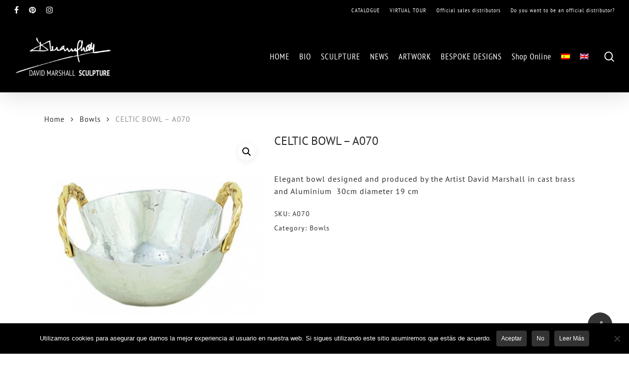

--- FILE ---
content_type: text/html; charset=UTF-8
request_url: https://shop.david-marshall.org/en/producto/celtic-bowl-a070/
body_size: 71810
content:
<!doctype html>
<html lang="en-US" class="no-js">
<head>
	<meta charset="UTF-8">
	<meta name="viewport" content="width=device-width, initial-scale=1, maximum-scale=1, user-scalable=0" /><title>CELTIC BOWL &#8211; A070 &#8211; SHOP &#8211; David Marshall</title>
<meta name='robots' content='max-image-preview:large' />

<link rel='dns-prefetch' href='//s.w.org' />
<link rel="alternate" type="application/rss+xml" title="SHOP - David Marshall &raquo; Feed" href="https://shop.david-marshall.org/en/feed/" />
<link rel="alternate" type="application/rss+xml" title="SHOP - David Marshall &raquo; Comments Feed" href="https://shop.david-marshall.org/en/comments/feed/" />
<link id='omgf-preload-0' rel='preload' href='https://shop.david-marshall.org/wp-content/uploads/omgf/nectar_default_font_open_sans/open-sans-normal-latin-ext.woff2' as='font' type='font/woff2' crossorigin />
<link id='omgf-preload-1' rel='preload' href='https://shop.david-marshall.org/wp-content/uploads/omgf/nectar_default_font_open_sans/open-sans-normal-latin.woff2' as='font' type='font/woff2' crossorigin />
<link id='omgf-preload-2' rel='preload' href='https://shop.david-marshall.org/wp-content/uploads/omgf/redux-google-fonts-salient_redux/pt-sans-normal-latin-ext-400.woff2' as='font' type='font/woff2' crossorigin />
<link id='omgf-preload-3' rel='preload' href='https://shop.david-marshall.org/wp-content/uploads/omgf/redux-google-fonts-salient_redux/pt-sans-normal-latin-400.woff2' as='font' type='font/woff2' crossorigin />
<link id='omgf-preload-4' rel='preload' href='https://shop.david-marshall.org/wp-content/uploads/omgf/redux-google-fonts-salient_redux/pt-sans-narrow-normal-latin-ext-400.woff2' as='font' type='font/woff2' crossorigin />
<link id='omgf-preload-5' rel='preload' href='https://shop.david-marshall.org/wp-content/uploads/omgf/redux-google-fonts-salient_redux/pt-sans-narrow-normal-latin-400.woff2' as='font' type='font/woff2' crossorigin />
		<script type="text/javascript">
			window._wpemojiSettings = {"baseUrl":"https:\/\/s.w.org\/images\/core\/emoji\/13.1.0\/72x72\/","ext":".png","svgUrl":"https:\/\/s.w.org\/images\/core\/emoji\/13.1.0\/svg\/","svgExt":".svg","source":{"concatemoji":"https:\/\/shop.david-marshall.org\/wp-includes\/js\/wp-emoji-release.min.js?ver=5.8.12"}};
			!function(e,a,t){var n,r,o,i=a.createElement("canvas"),p=i.getContext&&i.getContext("2d");function s(e,t){var a=String.fromCharCode;p.clearRect(0,0,i.width,i.height),p.fillText(a.apply(this,e),0,0);e=i.toDataURL();return p.clearRect(0,0,i.width,i.height),p.fillText(a.apply(this,t),0,0),e===i.toDataURL()}function c(e){var t=a.createElement("script");t.src=e,t.defer=t.type="text/javascript",a.getElementsByTagName("head")[0].appendChild(t)}for(o=Array("flag","emoji"),t.supports={everything:!0,everythingExceptFlag:!0},r=0;r<o.length;r++)t.supports[o[r]]=function(e){if(!p||!p.fillText)return!1;switch(p.textBaseline="top",p.font="600 32px Arial",e){case"flag":return s([127987,65039,8205,9895,65039],[127987,65039,8203,9895,65039])?!1:!s([55356,56826,55356,56819],[55356,56826,8203,55356,56819])&&!s([55356,57332,56128,56423,56128,56418,56128,56421,56128,56430,56128,56423,56128,56447],[55356,57332,8203,56128,56423,8203,56128,56418,8203,56128,56421,8203,56128,56430,8203,56128,56423,8203,56128,56447]);case"emoji":return!s([10084,65039,8205,55357,56613],[10084,65039,8203,55357,56613])}return!1}(o[r]),t.supports.everything=t.supports.everything&&t.supports[o[r]],"flag"!==o[r]&&(t.supports.everythingExceptFlag=t.supports.everythingExceptFlag&&t.supports[o[r]]);t.supports.everythingExceptFlag=t.supports.everythingExceptFlag&&!t.supports.flag,t.DOMReady=!1,t.readyCallback=function(){t.DOMReady=!0},t.supports.everything||(n=function(){t.readyCallback()},a.addEventListener?(a.addEventListener("DOMContentLoaded",n,!1),e.addEventListener("load",n,!1)):(e.attachEvent("onload",n),a.attachEvent("onreadystatechange",function(){"complete"===a.readyState&&t.readyCallback()})),(n=t.source||{}).concatemoji?c(n.concatemoji):n.wpemoji&&n.twemoji&&(c(n.twemoji),c(n.wpemoji)))}(window,document,window._wpemojiSettings);
		</script>
		<style type="text/css">
img.wp-smiley,
img.emoji {
	display: inline !important;
	border: none !important;
	box-shadow: none !important;
	height: 1em !important;
	width: 1em !important;
	margin: 0 .07em !important;
	vertical-align: -0.1em !important;
	background: none !important;
	padding: 0 !important;
}
</style>
	<link rel='stylesheet' id='wp-block-library-css'  href='https://shop.david-marshall.org/wp-includes/css/dist/block-library/style.min.css?ver=5.8.12' type='text/css' media='all' />
<link rel='stylesheet' id='wc-blocks-vendors-style-css'  href='https://shop.david-marshall.org/wp-content/plugins/woocommerce/packages/woocommerce-blocks/build/wc-blocks-vendors-style.css?ver=8.9.4' type='text/css' media='all' />
<link rel='stylesheet' id='wc-blocks-style-css'  href='https://shop.david-marshall.org/wp-content/plugins/woocommerce/packages/woocommerce-blocks/build/wc-blocks-style.css?ver=8.9.4' type='text/css' media='all' />
<link rel='stylesheet' id='cookie-notice-front-css'  href='https://shop.david-marshall.org/wp-content/plugins/cookie-notice/css/front.min.css?ver=2.5.11' type='text/css' media='all' />
<link rel='stylesheet' id='salient-social-css'  href='https://shop.david-marshall.org/wp-content/plugins/salient-social/css/style.css?ver=1.2' type='text/css' media='all' />
<style id='salient-social-inline-css' type='text/css'>

  .sharing-default-minimal .nectar-love.loved,
  body .nectar-social[data-color-override="override"].fixed > a:before, 
  body .nectar-social[data-color-override="override"].fixed .nectar-social-inner a,
  .sharing-default-minimal .nectar-social[data-color-override="override"] .nectar-social-inner a:hover {
    background-color: #353535;
  }
  .nectar-social.hover .nectar-love.loved,
  .nectar-social.hover > .nectar-love-button a:hover,
  .nectar-social[data-color-override="override"].hover > div a:hover,
  #single-below-header .nectar-social[data-color-override="override"].hover > div a:hover,
  .nectar-social[data-color-override="override"].hover .share-btn:hover,
  .sharing-default-minimal .nectar-social[data-color-override="override"] .nectar-social-inner a {
    border-color: #353535;
  }
  #single-below-header .nectar-social.hover .nectar-love.loved i,
  #single-below-header .nectar-social.hover[data-color-override="override"] a:hover,
  #single-below-header .nectar-social.hover[data-color-override="override"] a:hover i,
  #single-below-header .nectar-social.hover .nectar-love-button a:hover i,
  .nectar-love:hover i,
  .hover .nectar-love:hover .total_loves,
  .nectar-love.loved i,
  .nectar-social.hover .nectar-love.loved .total_loves,
  .nectar-social.hover .share-btn:hover, 
  .nectar-social[data-color-override="override"].hover .nectar-social-inner a:hover,
  .nectar-social[data-color-override="override"].hover > div:hover span,
  .sharing-default-minimal .nectar-social[data-color-override="override"] .nectar-social-inner a:not(:hover) i,
  .sharing-default-minimal .nectar-social[data-color-override="override"] .nectar-social-inner a:not(:hover) {
    color: #353535;
  }
</style>
<link rel='stylesheet' id='photoswipe-css'  href='https://shop.david-marshall.org/wp-content/plugins/woocommerce/assets/css/photoswipe/photoswipe.min.css?ver=7.2.3' type='text/css' media='all' />
<link rel='stylesheet' id='photoswipe-default-skin-css'  href='https://shop.david-marshall.org/wp-content/plugins/woocommerce/assets/css/photoswipe/default-skin/default-skin.min.css?ver=7.2.3' type='text/css' media='all' />
<link rel='stylesheet' id='woocommerce-layout-css'  href='https://shop.david-marshall.org/wp-content/plugins/woocommerce/assets/css/woocommerce-layout.css?ver=7.2.3' type='text/css' media='all' />
<link rel='stylesheet' id='woocommerce-smallscreen-css'  href='https://shop.david-marshall.org/wp-content/plugins/woocommerce/assets/css/woocommerce-smallscreen.css?ver=7.2.3' type='text/css' media='only screen and (max-width: 768px)' />
<link rel='stylesheet' id='woocommerce-general-css'  href='https://shop.david-marshall.org/wp-content/plugins/woocommerce/assets/css/woocommerce.css?ver=7.2.3' type='text/css' media='all' />
<style id='woocommerce-inline-inline-css' type='text/css'>
.woocommerce form .form-row .required { visibility: visible; }
</style>
<link rel='stylesheet' id='wpml-menu-item-0-css'  href='//shop.david-marshall.org/wp-content/plugins/sitepress-multilingual-cms/templates/language-switchers/menu-item/style.min.css?ver=1' type='text/css' media='all' />
<link rel='stylesheet' id='ywctm-frontend-css'  href='https://shop.david-marshall.org/wp-content/plugins/yith-woocommerce-catalog-mode/assets/css/frontend.min.css?ver=2.15.0' type='text/css' media='all' />
<style id='ywctm-frontend-inline-css' type='text/css'>
form.cart button.single_add_to_cart_button, form.cart .quantity, .widget.woocommerce.widget_shopping_cart{display: none !important}
</style>
<link rel='stylesheet' id='font-awesome-css'  href='https://shop.david-marshall.org/wp-content/themes/salient/css/font-awesome-legacy.min.css?ver=4.7.1' type='text/css' media='all' />
<style id='font-awesome-inline-css' type='text/css'>
[data-font="FontAwesome"]:before {font-family: 'FontAwesome' !important;content: attr(data-icon) !important;speak: none !important;font-weight: normal !important;font-variant: normal !important;text-transform: none !important;line-height: 1 !important;font-style: normal !important;-webkit-font-smoothing: antialiased !important;-moz-osx-font-smoothing: grayscale !important;}
</style>
<link rel='stylesheet' id='salient-grid-system-css'  href='https://shop.david-marshall.org/wp-content/themes/salient/css/grid-system.css?ver=13.0.6' type='text/css' media='all' />
<link rel='stylesheet' id='main-styles-css'  href='https://shop.david-marshall.org/wp-content/themes/salient/css/style.css?ver=13.0.6' type='text/css' media='all' />
<link rel='stylesheet' id='nectar-header-secondary-nav-css'  href='https://shop.david-marshall.org/wp-content/themes/salient/css/header/header-secondary-nav.css?ver=13.0.6' type='text/css' media='all' />
<link rel='stylesheet' id='nectar_default_font_open_sans-css'  href='https://shop.david-marshall.org/wp-content/uploads/omgf/nectar_default_font_open_sans/nectar_default_font_open_sans.css?ver=1665141385' type='text/css' media='all' />
<link rel='stylesheet' id='responsive-css'  href='https://shop.david-marshall.org/wp-content/themes/salient/css/responsive.css?ver=13.0.6' type='text/css' media='all' />
<link rel='stylesheet' id='nectar-product-style-classic-css'  href='https://shop.david-marshall.org/wp-content/themes/salient/css/third-party/woocommerce/product-style-classic.css?ver=13.0.6' type='text/css' media='all' />
<link rel='stylesheet' id='woocommerce-css'  href='https://shop.david-marshall.org/wp-content/themes/salient/css/woocommerce.css?ver=13.0.6' type='text/css' media='all' />
<link rel='stylesheet' id='nectar-woocommerce-single-css'  href='https://shop.david-marshall.org/wp-content/themes/salient/css/third-party/woocommerce/product-single.css?ver=13.0.6' type='text/css' media='all' />
<link rel='stylesheet' id='skin-material-css'  href='https://shop.david-marshall.org/wp-content/themes/salient/css/skin-material.css?ver=13.0.6' type='text/css' media='all' />
<style id='salient-wp-menu-dynamic-fallback-inline-css' type='text/css'>
#header-outer .nectar-ext-menu-item .image-layer-outer,#header-outer .nectar-ext-menu-item .image-layer,#header-outer .nectar-ext-menu-item .color-overlay,#slide-out-widget-area .nectar-ext-menu-item .image-layer-outer,#slide-out-widget-area .nectar-ext-menu-item .color-overlay,#slide-out-widget-area .nectar-ext-menu-item .image-layer{position:absolute;top:0;left:0;width:100%;height:100%;overflow:hidden;}.nectar-ext-menu-item .inner-content{position:relative;z-index:10;width:100%;}.nectar-ext-menu-item .image-layer{background-size:cover;background-position:center;transition:opacity 0.25s ease 0.1s;}#header-outer nav .nectar-ext-menu-item .image-layer:not(.loaded){background-image:none!important;}#header-outer nav .nectar-ext-menu-item .image-layer{opacity:0;}#header-outer nav .nectar-ext-menu-item .image-layer.loaded{opacity:1;}.nectar-ext-menu-item span[class*="inherit-h"] + .menu-item-desc{margin-top:0.4rem;}#mobile-menu .nectar-ext-menu-item .title,#slide-out-widget-area .nectar-ext-menu-item .title,.nectar-ext-menu-item .menu-title-text,.nectar-ext-menu-item .menu-item-desc{position:relative;}.nectar-ext-menu-item .menu-item-desc{display:block;line-height:1.4em;}body #slide-out-widget-area .nectar-ext-menu-item .menu-item-desc{line-height:1.4em;}#mobile-menu .nectar-ext-menu-item .title,#slide-out-widget-area .nectar-ext-menu-item:not(.style-img-above-text) .title,.nectar-ext-menu-item:not(.style-img-above-text) .menu-title-text,.nectar-ext-menu-item:not(.style-img-above-text) .menu-item-desc,.nectar-ext-menu-item:not(.style-img-above-text) i:before{color:#fff;}#mobile-menu .nectar-ext-menu-item.style-img-above-text .title{color:inherit;}.sf-menu li ul li a .nectar-ext-menu-item .menu-title-text:after{display:none;}.menu-item .widget-area-active[data-margin="default"] > div:not(:last-child){margin-bottom:20px;}.nectar-ext-menu-item .color-overlay{transition:opacity 0.5s cubic-bezier(.15,.75,.5,1);}.nectar-ext-menu-item:hover .hover-zoom-in-slow .image-layer{transform:scale(1.15);transition:transform 4s cubic-bezier(0.1,0.2,.7,1);}.nectar-ext-menu-item:hover .hover-zoom-in-slow .color-overlay{transition:opacity 1.5s cubic-bezier(.15,.75,.5,1);}.nectar-ext-menu-item .hover-zoom-in-slow .image-layer{transition:transform 0.5s cubic-bezier(.15,.75,.5,1);}.nectar-ext-menu-item .hover-zoom-in-slow .color-overlay{transition:opacity 0.5s cubic-bezier(.15,.75,.5,1);}.nectar-ext-menu-item:hover .hover-zoom-in .image-layer{transform:scale(1.12);}.nectar-ext-menu-item .hover-zoom-in .image-layer{transition:transform 0.5s cubic-bezier(.15,.75,.5,1);}.nectar-ext-menu-item{display:flex;text-align:left;}#slide-out-widget-area .nectar-ext-menu-item .title,#slide-out-widget-area .nectar-ext-menu-item .menu-item-desc,#slide-out-widget-area .nectar-ext-menu-item .menu-title-text,#mobile-menu .nectar-ext-menu-item .title,#mobile-menu .nectar-ext-menu-item .menu-item-desc,#mobile-menu .nectar-ext-menu-item .menu-title-text{color:inherit!important;}#slide-out-widget-area .nectar-ext-menu-item,#mobile-menu .nectar-ext-menu-item{display:block;}#slide-out-widget-area.fullscreen-alt .nectar-ext-menu-item,#slide-out-widget-area.fullscreen .nectar-ext-menu-item{text-align:center;}#header-outer .nectar-ext-menu-item.style-img-above-text .image-layer-outer,#slide-out-widget-area .nectar-ext-menu-item.style-img-above-text .image-layer-outer{position:relative;}#header-outer .nectar-ext-menu-item.style-img-above-text,#slide-out-widget-area .nectar-ext-menu-item.style-img-above-text{flex-direction:column;}
</style>
<link rel='stylesheet' id='stripe_styles-css'  href='https://shop.david-marshall.org/wp-content/plugins/woocommerce-gateway-stripe/assets/css/stripe-styles.css?ver=7.0.5' type='text/css' media='all' />
<link rel='stylesheet' id='dynamic-css-css'  href='https://shop.david-marshall.org/wp-content/themes/salient/css/salient-dynamic-styles.css?ver=77278' type='text/css' media='all' />
<style id='dynamic-css-inline-css' type='text/css'>
@media only screen and (min-width:1000px){body #ajax-content-wrap.no-scroll{min-height:calc(100vh - 188px);height:calc(100vh - 188px)!important;}}@media only screen and (min-width:1000px){#page-header-wrap.fullscreen-header,#page-header-wrap.fullscreen-header #page-header-bg,html:not(.nectar-box-roll-loaded) .nectar-box-roll > #page-header-bg.fullscreen-header,.nectar_fullscreen_zoom_recent_projects,#nectar_fullscreen_rows:not(.afterLoaded) > div{height:calc(100vh - 187px);}.wpb_row.vc_row-o-full-height.top-level,.wpb_row.vc_row-o-full-height.top-level > .col.span_12{min-height:calc(100vh - 187px);}html:not(.nectar-box-roll-loaded) .nectar-box-roll > #page-header-bg.fullscreen-header{top:188px;}.nectar-slider-wrap[data-fullscreen="true"]:not(.loaded),.nectar-slider-wrap[data-fullscreen="true"]:not(.loaded) .swiper-container{height:calc(100vh - 186px)!important;}.admin-bar .nectar-slider-wrap[data-fullscreen="true"]:not(.loaded),.admin-bar .nectar-slider-wrap[data-fullscreen="true"]:not(.loaded) .swiper-container{height:calc(100vh - 186px - 32px)!important;}}.post-type-archive-product.woocommerce .container-wrap,.tax-product_cat.woocommerce .container-wrap{background-color:#f6f6f6;}.woocommerce.single-product #single-meta{position:relative!important;top:0!important;margin:0;left:8px;height:auto;}.woocommerce.single-product #single-meta:after{display:block;content:" ";clear:both;height:1px;}.woocommerce ul.products li.product.material,.woocommerce-page ul.products li.product.material{background-color:#ffffff;}.woocommerce ul.products li.product.minimal .product-wrap,.woocommerce ul.products li.product.minimal .background-color-expand,.woocommerce-page ul.products li.product.minimal .product-wrap,.woocommerce-page ul.products li.product.minimal .background-color-expand{background-color:#ffffff;}.screen-reader-text,.nectar-skip-to-content:not(:focus){border:0;clip:rect(1px,1px,1px,1px);clip-path:inset(50%);height:1px;margin:-1px;overflow:hidden;padding:0;position:absolute!important;width:1px;word-wrap:normal!important;}
</style>
<link rel='stylesheet' id='salient-child-style-css'  href='https://shop.david-marshall.org/wp-content/themes/salient-child/style.css?ver=13.0.6' type='text/css' media='all' />
<link rel='stylesheet' id='redux-google-fonts-salient_redux-css'  href='https://shop.david-marshall.org/wp-content/uploads/omgf/redux-google-fonts-salient_redux/redux-google-fonts-salient_redux.css?ver=1665141385' type='text/css' media='all' />
<script type='text/javascript' src='https://shop.david-marshall.org/wp-includes/js/jquery/jquery.min.js?ver=3.6.0' id='jquery-core-js'></script>
<script type='text/javascript' src='https://shop.david-marshall.org/wp-includes/js/jquery/jquery-migrate.min.js?ver=3.3.2' id='jquery-migrate-js'></script>
<script type='text/javascript' src='https://shop.david-marshall.org/wp-content/plugins/sitepress-multilingual-cms/res/js/jquery.cookie.js?ver=4.4.12' id='jquery.cookie-js'></script>
<script type='text/javascript' id='wpml-cookie-js-extra'>
/* <![CDATA[ */
var wpml_cookies = {"wp-wpml_current_language":{"value":"en","expires":1,"path":"\/"}};
var wpml_cookies = {"wp-wpml_current_language":{"value":"en","expires":1,"path":"\/"}};
/* ]]> */
</script>
<script type='text/javascript' src='https://shop.david-marshall.org/wp-content/plugins/sitepress-multilingual-cms/res/js/cookies/language-cookie.js?ver=4.4.12' id='wpml-cookie-js'></script>
<script type='text/javascript' id='cookie-notice-front-js-before'>
var cnArgs = {"ajaxUrl":"https:\/\/shop.david-marshall.org\/wp-admin\/admin-ajax.php","nonce":"c9526549c2","hideEffect":"fade","position":"bottom","onScroll":false,"onScrollOffset":100,"onClick":false,"cookieName":"cookie_notice_accepted","cookieTime":2592000,"cookieTimeRejected":2592000,"globalCookie":false,"redirection":true,"cache":false,"revokeCookies":false,"revokeCookiesOpt":"automatic"};
</script>
<script type='text/javascript' src='https://shop.david-marshall.org/wp-content/plugins/cookie-notice/js/front.min.js?ver=2.5.11' id='cookie-notice-front-js'></script>
<script type='text/javascript' id='woocommerce-tokenization-form-js-extra'>
/* <![CDATA[ */
var wc_tokenization_form_params = {"is_registration_required":"","is_logged_in":""};
/* ]]> */
</script>
<script type='text/javascript' src='https://shop.david-marshall.org/wp-content/plugins/woocommerce/assets/js/frontend/tokenization-form.min.js?ver=7.2.3' id='woocommerce-tokenization-form-js'></script>
<link rel="https://api.w.org/" href="https://shop.david-marshall.org/en/wp-json/" /><link rel="alternate" type="application/json" href="https://shop.david-marshall.org/en/wp-json/wp/v2/product/558" /><link rel="EditURI" type="application/rsd+xml" title="RSD" href="https://shop.david-marshall.org/xmlrpc.php?rsd" />
<link rel="wlwmanifest" type="application/wlwmanifest+xml" href="https://shop.david-marshall.org/wp-includes/wlwmanifest.xml" /> 
<meta name="generator" content="WordPress 5.8.12" />
<meta name="generator" content="WooCommerce 7.2.3" />
<link rel="canonical" href="https://shop.david-marshall.org/en/producto/celtic-bowl-a070/" />
<link rel='shortlink' href='https://shop.david-marshall.org/en/?p=558' />
<link rel="alternate" type="application/json+oembed" href="https://shop.david-marshall.org/en/wp-json/oembed/1.0/embed?url=https%3A%2F%2Fshop.david-marshall.org%2Fen%2Fproducto%2Fceltic-bowl-a070%2F" />
<link rel="alternate" type="text/xml+oembed" href="https://shop.david-marshall.org/en/wp-json/oembed/1.0/embed?url=https%3A%2F%2Fshop.david-marshall.org%2Fen%2Fproducto%2Fceltic-bowl-a070%2F&#038;format=xml" />
<meta name="generator" content="WPML ver:4.4.12 stt:1,2;" />

		<!-- GA Google Analytics @ https://m0n.co/ga -->
		<script>
			(function(i,s,o,g,r,a,m){i['GoogleAnalyticsObject']=r;i[r]=i[r]||function(){
			(i[r].q=i[r].q||[]).push(arguments)},i[r].l=1*new Date();a=s.createElement(o),
			m=s.getElementsByTagName(o)[0];a.async=1;a.src=g;m.parentNode.insertBefore(a,m)
			})(window,document,'script','https://www.google-analytics.com/analytics.js','ga');
			ga('create', 'UA-133440693-2', 'auto');
			ga('send', 'pageview');
		</script>

	<script type="text/javascript"> var root = document.getElementsByTagName( "html" )[0]; root.setAttribute( "class", "js" ); </script>	<noscript><style>.woocommerce-product-gallery{ opacity: 1 !important; }</style></noscript>
	<meta name="generator" content="Powered by WPBakery Page Builder - drag and drop page builder for WordPress."/>
<link rel="icon" href="https://shop.david-marshall.org/wp-content/uploads/2019/11/cropped-logo_definitivo_W-32x32.jpg" sizes="32x32" />
<link rel="icon" href="https://shop.david-marshall.org/wp-content/uploads/2019/11/cropped-logo_definitivo_W-192x192.jpg" sizes="192x192" />
<link rel="apple-touch-icon" href="https://shop.david-marshall.org/wp-content/uploads/2019/11/cropped-logo_definitivo_W-180x180.jpg" />
<meta name="msapplication-TileImage" content="https://shop.david-marshall.org/wp-content/uploads/2019/11/cropped-logo_definitivo_W-270x270.jpg" />
<noscript><style> .wpb_animate_when_almost_visible { opacity: 1; }</style></noscript></head><body class="product-template-default single single-product postid-558 theme-salient cookies-not-set woocommerce woocommerce-page woocommerce-no-js material wpb-js-composer js-comp-ver-6.6.0 vc_responsive" data-footer-reveal="false" data-footer-reveal-shadow="none" data-header-format="default" data-body-border="off" data-boxed-style="" data-header-breakpoint="1000" data-dropdown-style="minimal" data-cae="easeOutCubic" data-cad="750" data-megamenu-width="contained" data-aie="none" data-ls="fancybox" data-apte="standard" data-hhun="1" data-fancy-form-rcs="default" data-form-style="default" data-form-submit="regular" data-is="minimal" data-button-style="slightly_rounded_shadow" data-user-account-button="false" data-flex-cols="true" data-col-gap="default" data-header-inherit-rc="false" data-header-search="true" data-animated-anchors="true" data-ajax-transitions="false" data-full-width-header="true" data-slide-out-widget-area="true" data-slide-out-widget-area-style="slide-out-from-right" data-user-set-ocm="off" data-loading-animation="none" data-bg-header="false" data-responsive="1" data-ext-responsive="true" data-ext-padding="90" data-header-resize="0" data-header-color="custom" data-transparent-header="false" data-cart="false" data-remove-m-parallax="" data-remove-m-video-bgs="" data-m-animate="0" data-force-header-trans-color="light" data-smooth-scrolling="0" data-permanent-transparent="false" >
	
	<script type="text/javascript">
	 (function(window, document) {

		 if(navigator.userAgent.match(/(Android|iPod|iPhone|iPad|BlackBerry|IEMobile|Opera Mini)/)) {
			 document.body.className += " using-mobile-browser ";
		 }

		 if( !("ontouchstart" in window) ) {

			 var body = document.querySelector("body");
			 var winW = window.innerWidth;
			 var bodyW = body.clientWidth;

			 if (winW > bodyW + 4) {
				 body.setAttribute("style", "--scroll-bar-w: " + (winW - bodyW - 4) + "px");
			 } else {
				 body.setAttribute("style", "--scroll-bar-w: 0px");
			 }
		 }

	 })(window, document);
   </script><a href="#ajax-content-wrap" class="nectar-skip-to-content">Skip to main content</a><div class="ocm-effect-wrap"><div class="ocm-effect-wrap-inner">	
	<div id="header-space"  data-header-mobile-fixed='false'></div> 
	
		<div id="header-outer" data-has-menu="true" data-has-buttons="yes" data-header-button_style="default" data-using-pr-menu="false" data-mobile-fixed="false" data-ptnm="false" data-lhe="animated_underline" data-user-set-bg="#000000" data-format="default" data-permanent-transparent="false" data-megamenu-rt="0" data-remove-fixed="1" data-header-resize="0" data-cart="false" data-transparency-option="0" data-box-shadow="large" data-shrink-num="6" data-using-secondary="1" data-using-logo="1" data-logo-height="90" data-m-logo-height="50" data-padding="28" data-full-width="true" data-condense="false" >
			
	<div id="header-secondary-outer" class="default" data-mobile="default" data-remove-fixed="1" data-lhe="animated_underline" data-secondary-text="false" data-full-width="true" data-mobile-fixed="false" data-permanent-transparent="false" >
		<div class="container">
			<nav>
				<ul id="social"><li><a target="_blank" href="https://www.facebook.com/davidmarshallgallery/"><span class="screen-reader-text">facebook</span><i class="fa fa-facebook" aria-hidden="true"></i> </a></li><li><a target="_blank" href="https://www.pinterest.es/davidmarshallsculptor/"><span class="screen-reader-text">pinterest</span><i class="fa fa-pinterest" aria-hidden="true"></i> </a></li><li><a target="_blank" href="https://www.instagram.com/davidmarshallsculptor/"><span class="screen-reader-text">instagram</span><i class="fa fa-instagram" aria-hidden="true"></i> </a></li></ul>					<ul class="sf-menu">
						<li id="menu-item-464" class="menu-item menu-item-type-custom menu-item-object-custom nectar-regular-menu-item menu-item-464"><a href="https://david-marshall.org/en/catalogue/"><span class="menu-title-text">CATALOGUE</span></a></li>
<li id="menu-item-465" class="menu-item menu-item-type-custom menu-item-object-custom nectar-regular-menu-item menu-item-465"><a href="https://goo.gl/maps/9vPrSKe5f2F2"><span class="menu-title-text">VIRTUAL TOUR</span></a></li>
<li id="menu-item-466" class="menu-item menu-item-type-custom menu-item-object-custom nectar-regular-menu-item menu-item-466"><a href="https://david-marshall.org/en/distribuidores-oficiales-de-venta/"><span class="menu-title-text">Official sales distributors</span></a></li>
<li id="menu-item-467" class="menu-item menu-item-type-custom menu-item-object-custom nectar-regular-menu-item menu-item-467"><a href="https://david-marshall.org/en/distribuidores-oficiales-de-venta/"><span class="menu-title-text">Do you want to be an official distributor?</span></a></li>
					</ul>
									
			</nav>
		</div>
	</div>
	

<div id="search-outer" class="nectar">
	<div id="search">
		<div class="container">
			 <div id="search-box">
				 <div class="inner-wrap">
					 <div class="col span_12">
						  <form role="search" action="https://shop.david-marshall.org/en/" method="GET">
														 <input type="text" name="s"  value="" aria-label="Search" placeholder="Search" />
							 
						<span>Hit enter to search or ESC to close</span>
												</form>
					</div><!--/span_12-->
				</div><!--/inner-wrap-->
			 </div><!--/search-box-->
			 <div id="close"><a href="#"><span class="screen-reader-text">Close Search</span>
				<span class="close-wrap"> <span class="close-line close-line1"></span> <span class="close-line close-line2"></span> </span>				 </a></div>
		 </div><!--/container-->
	</div><!--/search-->
</div><!--/search-outer-->

<header id="top">
	<div class="container">
		<div class="row">
			<div class="col span_3">
								<a id="logo" href="https://shop.david-marshall.org/en/" data-supplied-ml-starting-dark="false" data-supplied-ml-starting="false" data-supplied-ml="false" >
					<img class="stnd skip-lazy default-logo dark-version" width="570" height="249" alt="SHOP - David Marshall" src="https://shop.david-marshall.org/wp-content/uploads/2019/08/logo_-1.png" srcset="https://shop.david-marshall.org/wp-content/uploads/2019/08/logo_-1.png 1x, https://shop.david-marshall.org/wp-content/uploads/2019/08/logo_-1.png 2x" />				</a>
							</div><!--/span_3-->

			<div class="col span_9 col_last">
									<a class="mobile-search" href="#searchbox"><span class="nectar-icon icon-salient-search" aria-hidden="true"></span><span class="screen-reader-text">search</span></a>
																		<div class="slide-out-widget-area-toggle mobile-icon slide-out-from-right" data-custom-color="false" data-icon-animation="simple-transform">
						<div> <a href="#sidewidgetarea" aria-label="Navigation Menu" aria-expanded="false" class="closed">
							<span class="screen-reader-text">Menu</span><span aria-hidden="true"> <i class="lines-button x2"> <i class="lines"></i> </i> </span>
						</a></div>
					</div>
				
									<nav>
													<ul class="sf-menu">
								<li id="menu-item-454" class="menu-item menu-item-type-custom menu-item-object-custom nectar-regular-menu-item menu-item-454"><a href="https://david-marshall.org/en/"><span class="menu-title-text">HOME</span></a></li>
<li id="menu-item-455" class="menu-item menu-item-type-custom menu-item-object-custom nectar-regular-menu-item menu-item-455"><a href="https://david-marshall.org/en/bio/"><span class="menu-title-text">BIO</span></a></li>
<li id="menu-item-456" class="menu-item menu-item-type-custom menu-item-object-custom nectar-regular-menu-item menu-item-456"><a href="https://sculpture.david-marshall.org/"><span class="menu-title-text">SCULPTURE</span></a></li>
<li id="menu-item-457" class="menu-item menu-item-type-custom menu-item-object-custom nectar-regular-menu-item menu-item-457"><a href="https://david-marshall.org/en/news/"><span class="menu-title-text">NEWS</span></a></li>
<li id="menu-item-458" class="menu-item menu-item-type-custom menu-item-object-custom nectar-regular-menu-item menu-item-458"><a href="https://david-marshall.org/en/shop/"><span class="menu-title-text">ARTWORK</span></a></li>
<li id="menu-item-459" class="menu-item menu-item-type-custom menu-item-object-custom nectar-regular-menu-item menu-item-459"><a href="https://david-marshall.org/en/bespoke-designs/"><span class="menu-title-text">BESPOKE DESIGNS</span></a></li>
<li id="menu-item-469" class="menu-item menu-item-type-post_type menu-item-object-page menu-item-home menu-item-has-children nectar-regular-menu-item menu-item-469"><a href="https://shop.david-marshall.org/en/"><span class="menu-title-text">Shop Online</span></a>
<ul class="sub-menu">
	<li id="menu-item-618" class="menu-item menu-item-type-taxonomy menu-item-object-product_cat current-product-ancestor current-menu-parent current-product-parent nectar-regular-menu-item menu-item-618"><a href="https://shop.david-marshall.org/en/categoria-producto/bowls/"><span class="menu-title-text">Bowls</span></a></li>
	<li id="menu-item-619" class="menu-item menu-item-type-taxonomy menu-item-object-product_cat nectar-regular-menu-item menu-item-619"><a href="https://shop.david-marshall.org/en/categoria-producto/candelabras-and-menorahs/"><span class="menu-title-text">Candelabras and Menorahs</span></a></li>
	<li id="menu-item-620" class="menu-item menu-item-type-taxonomy menu-item-object-product_cat nectar-regular-menu-item menu-item-620"><a href="https://shop.david-marshall.org/en/categoria-producto/clocks/"><span class="menu-title-text">Clocks</span></a></li>
	<li id="menu-item-950" class="menu-item menu-item-type-taxonomy menu-item-object-product_cat nectar-regular-menu-item menu-item-950"><a href="https://shop.david-marshall.org/en/categoria-producto/all/"><span class="menu-title-text">All</span></a></li>
</ul>
</li>
<li id="menu-item-wpml-ls-17-es" class="menu-item wpml-ls-slot-17 wpml-ls-item wpml-ls-item-es wpml-ls-menu-item wpml-ls-first-item menu-item-type-wpml_ls_menu_item menu-item-object-wpml_ls_menu_item nectar-regular-menu-item menu-item-wpml-ls-17-es"><a href="https://shop.david-marshall.org/producto/cuenco-celta-a070/"><span class="menu-title-text">
            <img
            class="wpml-ls-flag"
            src="https://shop.david-marshall.org/wp-content/plugins/sitepress-multilingual-cms/res/flags/es.png"
            alt="Spanish"
            
            
    /></span></a></li>
<li id="menu-item-wpml-ls-17-en" class="menu-item wpml-ls-slot-17 wpml-ls-item wpml-ls-item-en wpml-ls-current-language wpml-ls-menu-item wpml-ls-last-item menu-item-type-wpml_ls_menu_item menu-item-object-wpml_ls_menu_item nectar-regular-menu-item menu-item-wpml-ls-17-en"><a href="https://shop.david-marshall.org/en/producto/celtic-bowl-a070/"><span class="menu-title-text">
            <img
            class="wpml-ls-flag"
            src="https://shop.david-marshall.org/wp-content/plugins/sitepress-multilingual-cms/res/flags/en.png"
            alt="English"
            
            
    /></span></a></li>
							</ul>
													<ul class="buttons sf-menu" data-user-set-ocm="off">

								<li id="search-btn"><div><a href="#searchbox"><span class="icon-salient-search" aria-hidden="true"></span><span class="screen-reader-text">search</span></a></div> </li>
							</ul>
						
					</nav>

					
				</div><!--/span_9-->

				
			</div><!--/row-->
					</div><!--/container-->
	</header>		
	</div>
		<div id="ajax-content-wrap">

	<div class="container-wrap" data-midnight="dark"><div class="container main-content"><div class="row"><nav class="woocommerce-breadcrumb" itemprop="breadcrumb"><span><a href="https://shop.david-marshall.org/en/">Home</a></span> <i class="fa fa-angle-right"></i> <span><a href="https://shop.david-marshall.org/en/categoria-producto/bowls/">Bowls</a></span> <i class="fa fa-angle-right"></i> <span>CELTIC BOWL &#8211; A070</span></nav>
					
			<div class="woocommerce-notices-wrapper"></div>
	<div itemscope data-project-style="classic" data-gallery-variant="default" data-n-lazy="off" data-hide-product-sku="false" data-gallery-style="default" data-tab-pos="fullwidth" id="product-558" class="product type-product post-558 status-publish first instock product_cat-bowls has-post-thumbnail shipping-taxable product-type-simple">

	<div class="nectar-prod-wrap"><div class='span_5 col single-product-main-image'>
	<div class="images">

			<div class="woocommerce-product-gallery woocommerce-product-gallery--with-images woocommerce-product-gallery--columns-4 default-woo-gallery images" data-columns="4" style="opacity: 0; transition: opacity .25s ease-in-out;">
			<figure class="woocommerce-product-gallery__wrapper">
				<div data-thumb="https://shop.david-marshall.org/wp-content/uploads/2020/02/A070-140x140.jpg" data-thumb-alt="" class="woocommerce-product-gallery__image"><a href="https://shop.david-marshall.org/wp-content/uploads/2020/02/A070.jpg"><img width="300" height="300" src="https://shop.david-marshall.org/wp-content/uploads/2020/02/A070.jpg" class="wp-post-image" alt="" loading="lazy" title="A070" data-caption="" data-src="https://shop.david-marshall.org/wp-content/uploads/2020/02/A070.jpg" data-large_image="https://shop.david-marshall.org/wp-content/uploads/2020/02/A070.jpg" data-large_image_width="300" data-large_image_height="300" srcset="https://shop.david-marshall.org/wp-content/uploads/2020/02/A070.jpg 300w, https://shop.david-marshall.org/wp-content/uploads/2020/02/A070-150x150.jpg 150w, https://shop.david-marshall.org/wp-content/uploads/2020/02/A070-100x100.jpg 100w, https://shop.david-marshall.org/wp-content/uploads/2020/02/A070-140x140.jpg 140w" sizes="(max-width: 300px) 100vw, 300px" /></a></div>			</figure>
		</div>


		
	 </div><!--images-->

 </div>
	<div class="summary entry-summary">

		<h1 class="product_title entry-title nectar-inherit-default">CELTIC BOWL &#8211; A070</h1><p class="price nectar-inherit-default"></p>
<div class="woocommerce-product-details__short-description">
	<p>Elegant bowl designed and produced by the Artist David Marshall in cast brass and Aluminium  30cm diameter 19 cm</p>
</div>
<div class="product_meta">

	
	
		<span class="sku_wrapper">SKU: <span class="sku">A070</span></span>

	
	<span class="posted_in">Category: <a href="https://shop.david-marshall.org/en/categoria-producto/bowls/" rel="tag">Bowls</a></span>
	
	
</div>

	</div><!-- .summary -->

	</div><div class="after-product-summary-clear"></div>
	<div class="woocommerce-tabs wc-tabs-wrapper full-width-tabs" data-tab-style="fullwidth">

		<div class="full-width-content" data-tab-style="fullwidth"> <div class="tab-container container">
		<ul class="tabs wc-tabs" role="tablist">
							<li class="description_tab" id="tab-title-description" role="tab" aria-controls="tab-description">
					<a href="#tab-description">
						Description					</a>
				</li>
							<li class="additional_information_tab" id="tab-title-additional_information" role="tab" aria-controls="tab-additional_information">
					<a href="#tab-additional_information">
						Additional information					</a>
				</li>
					</ul>

		</div></div>
					<div class="woocommerce-Tabs-panel woocommerce-Tabs-panel--description panel entry-content wc-tab" id="tab-description" role="tabpanel" aria-labelledby="tab-title-description">
				
<p>The individuality of every design springs from the creativity of the Sculptor David Marshall of unique shapes and textures, the base materials are mostly recycled aluminium and brass, hand casted  &#8221; in the sand&#8221;ancestral procedure inherited from Roman culture over 2000 years ago, this process ensures that each piece is subtly different and original.</p>
<p>After he has to produced  the prototype in his Benaoján (Ronda) studio, the design of the piece is latter Sand casted , hand &#8211; adjusted and polished.</p>
<p>The pieces are signed by the Sculpture, each design is laquered for easy maintenance and we deliver them with Certificate of Autenticity.</p>
			</div>
					<div class="woocommerce-Tabs-panel woocommerce-Tabs-panel--additional_information panel entry-content wc-tab" id="tab-additional_information" role="tabpanel" aria-labelledby="tab-title-additional_information">
				
	<h2>Additional information</h2>

<table class="woocommerce-product-attributes shop_attributes">
			<tr class="woocommerce-product-attributes-item woocommerce-product-attributes-item--weight">
			<th class="woocommerce-product-attributes-item__label">Weight</th>
			<td class="woocommerce-product-attributes-item__value">3,874 kg</td>
		</tr>
	</table>
			</div>
		
			</div>

<div class="clear"></div>
	<section class="related products">

					<h2>Related products</h2>
				
		
  <ul class="products columns-4" data-n-lazy="off" data-rm-m-hover="off" data-n-desktop-columns="3" data-n-desktop-small-columns="3" data-n-tablet-columns="default" data-n-phone-columns="default" data-product-style="classic">



			
					
	<li class="classic product type-product post-495 status-publish first instock product_cat-bowls has-post-thumbnail shipping-taxable product-type-simple" >


	

			   <div class="product-wrap">
			<a href="https://shop.david-marshall.org/en/producto/mesh-fruit-tray-a009/"><img width="300" height="300" src="https://shop.david-marshall.org/wp-content/uploads/2020/02/A009-1-300x300.jpg" class="attachment-woocommerce_thumbnail size-woocommerce_thumbnail" alt="" loading="lazy" srcset="https://shop.david-marshall.org/wp-content/uploads/2020/02/A009-1-300x300.jpg 300w, https://shop.david-marshall.org/wp-content/uploads/2020/02/A009-1-150x150.jpg 150w, https://shop.david-marshall.org/wp-content/uploads/2020/02/A009-1-100x100.jpg 100w, https://shop.david-marshall.org/wp-content/uploads/2020/02/A009-1-140x140.jpg 140w, https://shop.david-marshall.org/wp-content/uploads/2020/02/A009-1-500x500.jpg 500w, https://shop.david-marshall.org/wp-content/uploads/2020/02/A009-1-350x350.jpg 350w" sizes="(max-width: 300px) 100vw, 300px" /></a>
			<div class="product-add-to-cart" data-nectar-quickview="false"></div>		   </div>
				
	  

		<h2 class="woocommerce-loop-product__title">MESH FRUIT TRAY &#8211; A009</h2>

	

	
</li>
			
					
	<li class="classic product type-product post-323 status-publish instock product_cat-bowls has-post-thumbnail shipping-taxable product-type-simple" >


	

			   <div class="product-wrap">
			<a href="https://shop.david-marshall.org/en/producto/large-medusa-bowl-a077/"><img width="300" height="300" src="https://shop.david-marshall.org/wp-content/uploads/2019/08/A077-4-cuenco-david-marshall-300x300.jpg" class="attachment-woocommerce_thumbnail size-woocommerce_thumbnail" alt="A077 (4) bowl david marshall" loading="lazy" srcset="https://shop.david-marshall.org/wp-content/uploads/2019/08/A077-4-cuenco-david-marshall-300x300.jpg 300w, https://shop.david-marshall.org/wp-content/uploads/2019/08/A077-4-cuenco-david-marshall-150x150.jpg 150w, https://shop.david-marshall.org/wp-content/uploads/2019/08/A077-4-cuenco-david-marshall-600x600.jpg 600w, https://shop.david-marshall.org/wp-content/uploads/2019/08/A077-4-cuenco-david-marshall-768x768.jpg 768w, https://shop.david-marshall.org/wp-content/uploads/2019/08/A077-4-cuenco-david-marshall-100x100.jpg 100w, https://shop.david-marshall.org/wp-content/uploads/2019/08/A077-4-cuenco-david-marshall-140x140.jpg 140w, https://shop.david-marshall.org/wp-content/uploads/2019/08/A077-4-cuenco-david-marshall-500x500.jpg 500w, https://shop.david-marshall.org/wp-content/uploads/2019/08/A077-4-cuenco-david-marshall-350x350.jpg 350w, https://shop.david-marshall.org/wp-content/uploads/2019/08/A077-4-cuenco-david-marshall-800x800.jpg 800w, https://shop.david-marshall.org/wp-content/uploads/2019/08/A077-4-cuenco-david-marshall.jpg 900w" sizes="(max-width: 300px) 100vw, 300px" /></a>
			<div class="product-add-to-cart" data-nectar-quickview="false"></div>		   </div>
				
	  

		<h2 class="woocommerce-loop-product__title">LARGE MEDUSA BOWL – A077</h2>

	

	
</li>
			
					
	<li class="classic product type-product post-499 status-publish instock product_cat-bowls has-post-thumbnail shipping-taxable product-type-simple" >


	

			   <div class="product-wrap">
			<a href="https://shop.david-marshall.org/en/producto/large-basket-bowl-a016/"><img width="300" height="300" src="https://shop.david-marshall.org/wp-content/uploads/2020/02/A016-300x300.jpg" class="attachment-woocommerce_thumbnail size-woocommerce_thumbnail" alt="" loading="lazy" srcset="https://shop.david-marshall.org/wp-content/uploads/2020/02/A016-300x300.jpg 300w, https://shop.david-marshall.org/wp-content/uploads/2020/02/A016-150x150.jpg 150w, https://shop.david-marshall.org/wp-content/uploads/2020/02/A016-100x100.jpg 100w, https://shop.david-marshall.org/wp-content/uploads/2020/02/A016-140x140.jpg 140w, https://shop.david-marshall.org/wp-content/uploads/2020/02/A016-500x500.jpg 500w, https://shop.david-marshall.org/wp-content/uploads/2020/02/A016-350x350.jpg 350w, https://shop.david-marshall.org/wp-content/uploads/2020/02/A016.jpg 561w" sizes="(max-width: 300px) 100vw, 300px" /></a>
			<div class="product-add-to-cart" data-nectar-quickview="false"></div>		   </div>
				
	  

		<h2 class="woocommerce-loop-product__title">LARGE BASKET BOWL &#8211; A016</h2>

	

	
</li>
			
					
	<li class="classic product type-product post-272 status-publish last instock product_cat-bowls has-post-thumbnail shipping-taxable product-type-simple" >


	

			   <div class="product-wrap">
			<a href="https://shop.david-marshall.org/en/producto/bowl-with-celta-symbol-a097/"><img width="300" height="300" src="https://shop.david-marshall.org/wp-content/uploads/2019/08/A097-2-cuenco-david-marshall-300x300.jpg" class="attachment-woocommerce_thumbnail size-woocommerce_thumbnail" alt="A097 (2) bowl david marshall" loading="lazy" srcset="https://shop.david-marshall.org/wp-content/uploads/2019/08/A097-2-cuenco-david-marshall-300x300.jpg 300w, https://shop.david-marshall.org/wp-content/uploads/2019/08/A097-2-cuenco-david-marshall-150x150.jpg 150w, https://shop.david-marshall.org/wp-content/uploads/2019/08/A097-2-cuenco-david-marshall-600x600.jpg 600w, https://shop.david-marshall.org/wp-content/uploads/2019/08/A097-2-cuenco-david-marshall-768x768.jpg 768w, https://shop.david-marshall.org/wp-content/uploads/2019/08/A097-2-cuenco-david-marshall-100x100.jpg 100w, https://shop.david-marshall.org/wp-content/uploads/2019/08/A097-2-cuenco-david-marshall-140x140.jpg 140w, https://shop.david-marshall.org/wp-content/uploads/2019/08/A097-2-cuenco-david-marshall-500x500.jpg 500w, https://shop.david-marshall.org/wp-content/uploads/2019/08/A097-2-cuenco-david-marshall-350x350.jpg 350w, https://shop.david-marshall.org/wp-content/uploads/2019/08/A097-2-cuenco-david-marshall-800x800.jpg 800w, https://shop.david-marshall.org/wp-content/uploads/2019/08/A097-2-cuenco-david-marshall.jpg 900w" sizes="(max-width: 300px) 100vw, 300px" /></a>
			<div class="product-add-to-cart" data-nectar-quickview="false"></div>		   </div>
				
	  

		<h2 class="woocommerce-loop-product__title">BOWL WITH CELTA SYMBOL &#8211; A097</h2>

	

	
</li>
			
		</ul>

	</section>
	
</div><!-- #product-558 -->


		
	</div></div></div><div class="nectar-social fixed" data-position="" data-rm-love="0" data-color-override="override"><a href="#"><i class="icon-default-style steadysets-icon-share"></i></a><div class="nectar-social-inner"><a class='facebook-share nectar-sharing' href='#' title='Share this'> <i class='fa fa-facebook'></i> <span class='social-text'>Share</span> </a><a class='twitter-share nectar-sharing' href='#' title='Tweet this'> <i class='fa fa-twitter'></i> <span class='social-text'>Tweet</span> </a><a class='linkedin-share nectar-sharing' href='#' title='Share this'> <i class='fa fa-linkedin'></i> <span class='social-text'>Share</span> </a><a class='pinterest-share nectar-sharing' href='#' title='Pin this'> <i class='fa fa-pinterest'></i> <span class='social-text'>Pin</span> </a></div></div>
	

<div id="footer-outer" data-midnight="light" data-cols="3" data-custom-color="true" data-disable-copyright="false" data-matching-section-color="true" data-copyright-line="false" data-using-bg-img="false" data-bg-img-overlay="0.8" data-full-width="false" data-using-widget-area="true" data-link-hover="default">
	
		
	<div id="footer-widgets" data-has-widgets="true" data-cols="3">
		
		<div class="container">
			
						
			<div class="row">
				
								
				<div class="col span_4">
					<div id="nav_menu-2" class="widget widget_nav_menu"><h4>Information</h4><div class="menu-informacion-en-container"><ul id="menu-informacion-en" class="menu"><li id="menu-item-831" class="menu-item menu-item-type-post_type menu-item-object-page menu-item-831"><a href="https://shop.david-marshall.org/en/contact/">Contact</a></li>
<li id="menu-item-202" class="menu-item menu-item-type-post_type menu-item-object-page menu-item-202"><a href="https://shop.david-marshall.org/en/production-and-delivery/">Production and delivery</a></li>
<li id="menu-item-203" class="menu-item menu-item-type-post_type menu-item-object-page menu-item-203"><a href="https://shop.david-marshall.org/en/terminos-y-condiciones/">Terms and Conditions</a></li>
<li id="menu-item-201" class="menu-item menu-item-type-post_type menu-item-object-page menu-item-201"><a href="https://shop.david-marshall.org/en/privacy-policy/">Privacy Policy</a></li>
</ul></div></div>					</div>
					
											
						<div class="col span_4">
							<div id="text-4" class="widget widget_text">			<div class="textwidget"><p><img loading="lazy" class="size-medium wp-image-30 aligncenter" src="https://shop.david-marshall.org/wp-content/uploads/2019/08/logo_footer-300x112-300x112.png" alt="" width="300" height="112" /></p>
<p style="text-align: center;"><a href="https://david-marshall.org/en/distribuidores-oficiales-de-venta/" target="_blank" rel="noopener">Official sales distributors</a></p>
</div>
		</div>								
							</div>
							
												
						
													<div class="col span_4">
								<div id="text-5" class="widget widget_text">			<div class="textwidget"><p style="text-align: center;">Payment Methods:</p>
<p><img loading="lazy" class="size-full wp-image-324 aligncenter" src="https://shop.david-marshall.org/wp-content/uploads/2019/08/stripe-logo.png" alt="" width="72" height="30" /></p>
</div>
		</div>									
								</div>
														
															
							</div>
													</div><!--/container-->
					</div><!--/footer-widgets-->
					
					
  <div class="row" id="copyright" data-layout="default">
	
	<div class="container">
	   
				<div class="col span_5">
		   
			<p>&copy; 2026 SHOP - David Marshall. <a href="https://shop.david-marshall.org/en/legal-notice/">Legal Notice </a> | <a href="https://shop.david-marshall.org/en/cookies-notice/">Cookies notice</a></p>
		</div><!--/span_5-->
			   
	  <div class="col span_7 col_last">
      <ul class="social">
        <li><a target="_blank" href="https://www.facebook.com/davidmarshallgallery/"><span class="screen-reader-text">facebook</span><i class="fa fa-facebook" aria-hidden="true"></i></a></li><li><a target="_blank" href="https://www.pinterest.es/davidmarshallsculptor/"><span class="screen-reader-text">pinterest</span><i class="fa fa-pinterest" aria-hidden="true"></i></a></li><li><a target="_blank" href="https://www.instagram.com/davidmarshallsculptor/"><span class="screen-reader-text">instagram</span><i class="fa fa-instagram" aria-hidden="true"></i></a></li>      </ul>
	  </div><!--/span_7-->
    
	  	
	</div><!--/container-->
  </div><!--/row-->
		
</div><!--/footer-outer-->


	<div id="slide-out-widget-area-bg" class="slide-out-from-right dark">
				</div>

		<div id="slide-out-widget-area" class="slide-out-from-right" data-dropdown-func="separate-dropdown-parent-link" data-back-txt="Back">

			<div class="inner-wrap">
			<div class="inner" data-prepend-menu-mobile="false">

				<a class="slide_out_area_close" href="#"><span class="screen-reader-text">Close Menu</span>
					<span class="close-wrap"> <span class="close-line close-line1"></span> <span class="close-line close-line2"></span> </span>				</a>


									<div class="off-canvas-menu-container mobile-only">

						
						<ul class="menu">
							<li class="menu-item menu-item-type-custom menu-item-object-custom menu-item-454"><a href="https://david-marshall.org/en/">HOME</a></li>
<li class="menu-item menu-item-type-custom menu-item-object-custom menu-item-455"><a href="https://david-marshall.org/en/bio/">BIO</a></li>
<li class="menu-item menu-item-type-custom menu-item-object-custom menu-item-456"><a href="https://sculpture.david-marshall.org/">SCULPTURE</a></li>
<li class="menu-item menu-item-type-custom menu-item-object-custom menu-item-457"><a href="https://david-marshall.org/en/news/">NEWS</a></li>
<li class="menu-item menu-item-type-custom menu-item-object-custom menu-item-458"><a href="https://david-marshall.org/en/shop/">ARTWORK</a></li>
<li class="menu-item menu-item-type-custom menu-item-object-custom menu-item-459"><a href="https://david-marshall.org/en/bespoke-designs/">BESPOKE DESIGNS</a></li>
<li class="menu-item menu-item-type-post_type menu-item-object-page menu-item-home menu-item-has-children menu-item-469"><a href="https://shop.david-marshall.org/en/">Shop Online</a>
<ul class="sub-menu">
	<li class="menu-item menu-item-type-taxonomy menu-item-object-product_cat current-product-ancestor current-menu-parent current-product-parent menu-item-618"><a href="https://shop.david-marshall.org/en/categoria-producto/bowls/">Bowls</a></li>
	<li class="menu-item menu-item-type-taxonomy menu-item-object-product_cat menu-item-619"><a href="https://shop.david-marshall.org/en/categoria-producto/candelabras-and-menorahs/">Candelabras and Menorahs</a></li>
	<li class="menu-item menu-item-type-taxonomy menu-item-object-product_cat menu-item-620"><a href="https://shop.david-marshall.org/en/categoria-producto/clocks/">Clocks</a></li>
	<li class="menu-item menu-item-type-taxonomy menu-item-object-product_cat menu-item-950"><a href="https://shop.david-marshall.org/en/categoria-producto/all/">All</a></li>
</ul>
</li>
<li class="menu-item wpml-ls-slot-17 wpml-ls-item wpml-ls-item-es wpml-ls-menu-item wpml-ls-first-item menu-item-type-wpml_ls_menu_item menu-item-object-wpml_ls_menu_item menu-item-wpml-ls-17-es"><a href="https://shop.david-marshall.org/producto/cuenco-celta-a070/"><img
            class="wpml-ls-flag"
            src="https://shop.david-marshall.org/wp-content/plugins/sitepress-multilingual-cms/res/flags/es.png"
            alt="Spanish"
            
            
    /></a></li>
<li class="menu-item wpml-ls-slot-17 wpml-ls-item wpml-ls-item-en wpml-ls-current-language wpml-ls-menu-item wpml-ls-last-item menu-item-type-wpml_ls_menu_item menu-item-object-wpml_ls_menu_item menu-item-wpml-ls-17-en"><a href="https://shop.david-marshall.org/en/producto/celtic-bowl-a070/"><img
            class="wpml-ls-flag"
            src="https://shop.david-marshall.org/wp-content/plugins/sitepress-multilingual-cms/res/flags/en.png"
            alt="English"
            
            
    /></a></li>

						</ul>

						<ul class="menu secondary-header-items">
							<li class="menu-item menu-item-type-custom menu-item-object-custom nectar-regular-menu-item menu-item-464"><a href="https://david-marshall.org/en/catalogue/"><span class="menu-title-text">CATALOGUE</span></a></li>
<li class="menu-item menu-item-type-custom menu-item-object-custom nectar-regular-menu-item menu-item-465"><a href="https://goo.gl/maps/9vPrSKe5f2F2"><span class="menu-title-text">VIRTUAL TOUR</span></a></li>
<li class="menu-item menu-item-type-custom menu-item-object-custom nectar-regular-menu-item menu-item-466"><a href="https://david-marshall.org/en/distribuidores-oficiales-de-venta/"><span class="menu-title-text">Official sales distributors</span></a></li>
<li class="menu-item menu-item-type-custom menu-item-object-custom nectar-regular-menu-item menu-item-467"><a href="https://david-marshall.org/en/distribuidores-oficiales-de-venta/"><span class="menu-title-text">Do you want to be an official distributor?</span></a></li>
						</ul>
					</div>
					
				</div>

				<div class="bottom-meta-wrap"><ul class="off-canvas-social-links mobile-only"><li><a target="_blank" href="https://www.facebook.com/davidmarshallgallery/"><span class="screen-reader-text">facebook</span><i class="fa fa-facebook" aria-hidden="true"></i> </a></li><li><a target="_blank" href="https://www.pinterest.es/davidmarshallsculptor/"><span class="screen-reader-text">pinterest</span><i class="fa fa-pinterest" aria-hidden="true"></i> </a></li><li><a target="_blank" href="https://www.instagram.com/davidmarshallsculptor/"><span class="screen-reader-text">instagram</span><i class="fa fa-instagram" aria-hidden="true"></i> </a></li></ul></div><!--/bottom-meta-wrap--></div> <!--/inner-wrap-->
				</div>
		
</div> <!--/ajax-content-wrap-->

	<a id="to-top" class="
	mobile-enabled	"><i class="fa fa-angle-up"></i></a>
	</div></div><!--/ocm-effect-wrap--><script type="application/ld+json">{"@context":"https:\/\/schema.org\/","@type":"BreadcrumbList","itemListElement":[{"@type":"ListItem","position":1,"item":{"name":"Home","@id":"https:\/\/shop.david-marshall.org\/en\/"}},{"@type":"ListItem","position":2,"item":{"name":"Bowls","@id":"https:\/\/shop.david-marshall.org\/en\/categoria-producto\/bowls\/"}},{"@type":"ListItem","position":3,"item":{"name":"CELTIC BOWL &amp;#8211; A070","@id":"https:\/\/shop.david-marshall.org\/en\/producto\/celtic-bowl-a070\/"}}]}</script>
<div class="pswp" tabindex="-1" role="dialog" aria-hidden="true">
	<div class="pswp__bg"></div>
	<div class="pswp__scroll-wrap">
		<div class="pswp__container">
			<div class="pswp__item"></div>
			<div class="pswp__item"></div>
			<div class="pswp__item"></div>
		</div>
		<div class="pswp__ui pswp__ui--hidden">
			<div class="pswp__top-bar">
				<div class="pswp__counter"></div>
				<button class="pswp__button pswp__button--close" aria-label="Close (Esc)"></button>
				<button class="pswp__button pswp__button--share" aria-label="Share"></button>
				<button class="pswp__button pswp__button--fs" aria-label="Toggle fullscreen"></button>
				<button class="pswp__button pswp__button--zoom" aria-label="Zoom in/out"></button>
				<div class="pswp__preloader">
					<div class="pswp__preloader__icn">
						<div class="pswp__preloader__cut">
							<div class="pswp__preloader__donut"></div>
						</div>
					</div>
				</div>
			</div>
			<div class="pswp__share-modal pswp__share-modal--hidden pswp__single-tap">
				<div class="pswp__share-tooltip"></div>
			</div>
			<button class="pswp__button pswp__button--arrow--left" aria-label="Previous (arrow left)"></button>
			<button class="pswp__button pswp__button--arrow--right" aria-label="Next (arrow right)"></button>
			<div class="pswp__caption">
				<div class="pswp__caption__center"></div>
			</div>
		</div>
	</div>
</div>
	<script type="text/javascript">
		(function () {
			var c = document.body.className;
			c = c.replace(/woocommerce-no-js/, 'woocommerce-js');
			document.body.className = c;
		})();
	</script>
	<link rel='stylesheet' id='nectar-woocommerce-non-critical-css'  href='https://shop.david-marshall.org/wp-content/themes/salient/css/third-party/woocommerce/woocommerce-non-critical.css?ver=13.0.6' type='text/css' media='all' />
<link rel='stylesheet' id='fancyBox-css'  href='https://shop.david-marshall.org/wp-content/themes/salient/css/plugins/jquery.fancybox.css?ver=3.3.1' type='text/css' media='all' />
<link rel='stylesheet' id='nectar-ocm-core-css'  href='https://shop.david-marshall.org/wp-content/themes/salient/css/off-canvas/core.css?ver=13.0.6' type='text/css' media='all' />
<link rel='stylesheet' id='nectar-ocm-slide-out-right-material-css'  href='https://shop.david-marshall.org/wp-content/themes/salient/css/off-canvas/slide-out-right-material.css?ver=13.0.6' type='text/css' media='all' />
<script type='text/javascript' id='salient-social-js-extra'>
/* <![CDATA[ */
var nectarLove = {"ajaxurl":"https:\/\/shop.david-marshall.org\/wp-admin\/admin-ajax.php","postID":"558","rooturl":"https:\/\/shop.david-marshall.org\/en\/","loveNonce":"5b21f3204a"};
/* ]]> */
</script>
<script type='text/javascript' src='https://shop.david-marshall.org/wp-content/plugins/salient-social/js/salient-social.js?ver=1.2' id='salient-social-js'></script>
<script type='text/javascript' src='https://shop.david-marshall.org/wp-content/plugins/woocommerce/assets/js/zoom/jquery.zoom.min.js?ver=1.7.21-wc.7.2.3' id='zoom-js'></script>
<script type='text/javascript' src='https://shop.david-marshall.org/wp-content/plugins/js_composer_salient/assets/lib/flexslider/jquery.flexslider.min.js?ver=6.6.0' id='flexslider-js'></script>
<script type='text/javascript' src='https://shop.david-marshall.org/wp-content/plugins/woocommerce/assets/js/photoswipe/photoswipe.min.js?ver=4.1.1-wc.7.2.3' id='photoswipe-js'></script>
<script type='text/javascript' src='https://shop.david-marshall.org/wp-content/plugins/woocommerce/assets/js/photoswipe/photoswipe-ui-default.min.js?ver=4.1.1-wc.7.2.3' id='photoswipe-ui-default-js'></script>
<script type='text/javascript' id='wc-single-product-js-extra'>
/* <![CDATA[ */
var wc_single_product_params = {"i18n_required_rating_text":"Please select a rating","review_rating_required":"yes","flexslider":{"rtl":false,"animation":"slide","smoothHeight":true,"directionNav":false,"controlNav":"thumbnails","slideshow":false,"animationSpeed":500,"animationLoop":false,"allowOneSlide":false},"zoom_enabled":"1","zoom_options":[],"photoswipe_enabled":"1","photoswipe_options":{"shareEl":false,"closeOnScroll":false,"history":false,"hideAnimationDuration":0,"showAnimationDuration":0},"flexslider_enabled":"1"};
/* ]]> */
</script>
<script type='text/javascript' src='https://shop.david-marshall.org/wp-content/plugins/woocommerce/assets/js/frontend/single-product.min.js?ver=7.2.3' id='wc-single-product-js'></script>
<script type='text/javascript' src='https://shop.david-marshall.org/wp-content/plugins/woocommerce/assets/js/jquery-blockui/jquery.blockUI.min.js?ver=2.7.0-wc.7.2.3' id='jquery-blockui-js'></script>
<script type='text/javascript' src='https://shop.david-marshall.org/wp-content/plugins/woocommerce/assets/js/js-cookie/js.cookie.min.js?ver=2.1.4-wc.7.2.3' id='js-cookie-js'></script>
<script type='text/javascript' id='woocommerce-js-extra'>
/* <![CDATA[ */
var woocommerce_params = {"ajax_url":"\/wp-admin\/admin-ajax.php","wc_ajax_url":"\/en\/?wc-ajax=%%endpoint%%"};
/* ]]> */
</script>
<script type='text/javascript' src='https://shop.david-marshall.org/wp-content/plugins/woocommerce/assets/js/frontend/woocommerce.min.js?ver=7.2.3' id='woocommerce-js'></script>
<script type='text/javascript' id='wc-cart-fragments-js-extra'>
/* <![CDATA[ */
var wc_cart_fragments_params = {"ajax_url":"\/wp-admin\/admin-ajax.php","wc_ajax_url":"\/en\/?wc-ajax=%%endpoint%%","cart_hash_key":"wc_cart_hash_c677e6daa17c31a1c686d9591e477eef","fragment_name":"wc_fragments_c677e6daa17c31a1c686d9591e477eef","request_timeout":"5000"};
/* ]]> */
</script>
<script type='text/javascript' src='https://shop.david-marshall.org/wp-content/plugins/woocommerce/assets/js/frontend/cart-fragments.min.js?ver=7.2.3' id='wc-cart-fragments-js'></script>
<script type='text/javascript' src='https://js.stripe.com/v3/?ver=3.0' id='stripe-js'></script>
<script type='text/javascript' id='wc_stripe_payment_request-js-extra'>
/* <![CDATA[ */
var wc_stripe_payment_request_params = {"ajax_url":"\/en\/?wc-ajax=%%endpoint%%","stripe":{"key":"pk_live_Ez7nxaCnwMATGF36jTkbh4Gk00zOrUUZDs","allow_prepaid_card":"yes","locale":"en"},"nonce":{"payment":"1c77b98a3a","shipping":"a5baf9112a","update_shipping":"f713a57e30","checkout":"07e1bf45bd","add_to_cart":"06dbe163ec","get_selected_product_data":"34e64ae9dc","log_errors":"6f1da1162d","clear_cart":"808e52f125"},"i18n":{"no_prepaid_card":"Sorry, we're not accepting prepaid cards at this time.","unknown_shipping":"Unknown shipping option \"[option]\"."},"checkout":{"url":"https:\/\/shop.david-marshall.org\/en\/checkout\/","currency_code":"eur","country_code":"ES","needs_shipping":"no","needs_payer_phone":true},"button":{"type":"buy","theme":"dark","height":"40","locale":"en","branded_type":"long","css_selector":"","label":"","is_custom":false,"is_branded":false},"login_confirmation":"","is_product_page":"1","product":{"shippingOptions":{"id":"pending","label":"Pending","detail":"","amount":0},"displayItems":[{"label":"CELTIC BOWL - A070","amount":0},{"label":"Shipping","amount":0,"pending":true}],"total":{"label":" (via WooCommerce)","amount":0},"requestShipping":true,"currency":"eur","country_code":"ES"}};
/* ]]> */
</script>
<script type='text/javascript' src='https://shop.david-marshall.org/wp-content/plugins/woocommerce-gateway-stripe/assets/js/stripe-payment-request.min.js?ver=7.0.5' id='wc_stripe_payment_request-js'></script>
<script type='text/javascript' src='https://shop.david-marshall.org/wp-content/themes/salient/js/third-party/jquery.easing.js?ver=1.3' id='jquery-easing-js'></script>
<script type='text/javascript' src='https://shop.david-marshall.org/wp-content/themes/salient/js/third-party/jquery.mousewheel.js?ver=3.1.13' id='jquery-mousewheel-js'></script>
<script type='text/javascript' src='https://shop.david-marshall.org/wp-content/themes/salient/js/priority.js?ver=13.0.6' id='nectar_priority-js'></script>
<script type='text/javascript' src='https://shop.david-marshall.org/wp-content/themes/salient/js/third-party/transit.js?ver=0.9.9' id='nectar-transit-js'></script>
<script type='text/javascript' src='https://shop.david-marshall.org/wp-content/themes/salient/js/third-party/waypoints.js?ver=4.0.2' id='nectar-waypoints-js'></script>
<script type='text/javascript' src='https://shop.david-marshall.org/wp-content/themes/salient/js/third-party/imagesLoaded.min.js?ver=4.1.4' id='imagesLoaded-js'></script>
<script type='text/javascript' src='https://shop.david-marshall.org/wp-content/themes/salient/js/third-party/hoverintent.js?ver=1.9' id='hoverintent-js'></script>
<script type='text/javascript' src='https://shop.david-marshall.org/wp-content/themes/salient/js/third-party/jquery.fancybox.min.js?ver=3.3.8' id='fancyBox-js'></script>
<script type='text/javascript' src='https://shop.david-marshall.org/wp-content/themes/salient/js/third-party/superfish.js?ver=1.5.8' id='superfish-js'></script>
<script type='text/javascript' id='nectar-frontend-js-extra'>
/* <![CDATA[ */
var nectarLove = {"ajaxurl":"https:\/\/shop.david-marshall.org\/wp-admin\/admin-ajax.php","postID":"558","rooturl":"https:\/\/shop.david-marshall.org\/en\/","disqusComments":"false","loveNonce":"5b21f3204a","mapApiKey":""};
var nectarOptions = {"quick_search":"false","mobile_header_format":"default","left_header_dropdown_func":"default","ajax_add_to_cart":"0","ocm_remove_ext_menu_items":"remove_images","woo_product_filter_toggle":"0","woo_sidebar_toggles":"true","woo_sticky_sidebar":"0","woo_minimal_product_hover":"default","woo_minimal_product_effect":"default","woo_related_upsell_carousel":"false","woo_product_variable_select":"default"};
var nectar_front_i18n = {"next":"Next","previous":"Previous"};
/* ]]> */
</script>
<script type='text/javascript' src='https://shop.david-marshall.org/wp-content/themes/salient/js/init.js?ver=13.0.6' id='nectar-frontend-js'></script>
<script type='text/javascript' src='https://shop.david-marshall.org/wp-content/plugins/salient-core/js/third-party/touchswipe.min.js?ver=1.0' id='touchswipe-js'></script>
<script type='text/javascript' src='https://shop.david-marshall.org/wp-content/plugins/woocommerce/assets/js/jquery-payment/jquery.payment.min.js?ver=3.0.0-wc.7.2.3' id='jquery-payment-js'></script>
<script type='text/javascript' id='woocommerce_stripe-js-extra'>
/* <![CDATA[ */
var wc_stripe_params = {"title":"Tarjeta de cr\u00e9dito (Stripe)","key":"pk_live_Ez7nxaCnwMATGF36jTkbh4Gk00zOrUUZDs","i18n_terms":"Please accept the terms and conditions first","i18n_required_fields":"Please fill in required checkout fields first","updateFailedOrderNonce":"963c7e54b8","updatePaymentIntentNonce":"44336f9365","orderId":"0","checkout_url":"\/en\/?wc-ajax=checkout","stripe_locale":"en","no_prepaid_card_msg":"Sorry, we're not accepting prepaid cards at this time. Your credit card has not been charged. Please try with alternative payment method.","no_sepa_owner_msg":"Please enter your IBAN account name.","no_sepa_iban_msg":"Please enter your IBAN account number.","payment_intent_error":"We couldn't initiate the payment. Please try again.","sepa_mandate_notification":"email","allow_prepaid_card":"yes","inline_cc_form":"no","is_checkout":"no","return_url":"https:\/\/shop.david-marshall.org\/en\/checkout\/order-received\/?utm_nooverride=1","ajaxurl":"\/en\/?wc-ajax=%%endpoint%%","stripe_nonce":"285edd76cc","statement_descriptor":"","elements_options":[],"sepa_elements_options":{"supportedCountries":["SEPA"],"placeholderCountry":"ES","style":{"base":{"fontSize":"15px"}}},"invalid_owner_name":"Billing First Name and Last Name are required.","is_change_payment_page":"no","is_add_payment_page":"no","is_pay_for_order_page":"no","elements_styling":"","elements_classes":"","add_card_nonce":"f115a54060","create_payment_intent_nonce":"7e0d521857","cpf_cnpj_required_msg":"CPF\/CNPJ is a required field","invalid_number":"The card number is not a valid credit card number.","invalid_expiry_month":"The card's expiration month is invalid.","invalid_expiry_year":"The card's expiration year is invalid.","invalid_cvc":"The card's security code is invalid.","incorrect_number":"The card number is incorrect.","incomplete_number":"The card number is incomplete.","incomplete_cvc":"The card's security code is incomplete.","incomplete_expiry":"The card's expiration date is incomplete.","expired_card":"The card has expired.","incorrect_cvc":"The card's security code is incorrect.","incorrect_zip":"The card's zip code failed validation.","postal_code_invalid":"Invalid zip code, please correct and try again","invalid_expiry_year_past":"The card's expiration year is in the past","card_declined":"The card was declined.","missing":"There is no card on a customer that is being charged.","processing_error":"An error occurred while processing the card.","invalid_sofort_country":"The billing country is not accepted by Sofort. Please try another country.","email_invalid":"Invalid email address, please correct and try again.","invalid_request_error":"Unable to process this payment, please try again or use alternative method.","amount_too_large":"The order total is too high for this payment method","amount_too_small":"The order total is too low for this payment method","country_code_invalid":"Invalid country code, please try again with a valid country code","tax_id_invalid":"Invalid Tax Id, please try again with a valid tax id"};
/* ]]> */
</script>
<script type='text/javascript' src='https://shop.david-marshall.org/wp-content/plugins/woocommerce-gateway-stripe/assets/js/stripe.min.js?ver=7.0.5' id='woocommerce_stripe-js'></script>
<script type='text/javascript' src='https://shop.david-marshall.org/wp-content/themes/salient-child/script.js?ver=5.8.12' id='sdm-script-js'></script>
<script type='text/javascript' src='https://shop.david-marshall.org/wp-includes/js/wp-embed.min.js?ver=5.8.12' id='wp-embed-js'></script>
<script type='text/javascript' src='https://shop.david-marshall.org/wp-content/themes/salient/js/nectar-single-product.js?ver=13.0.6' id='nectar-single-product-js'></script>

		<!-- Cookie Notice plugin v2.5.11 by Hu-manity.co https://hu-manity.co/ -->
		<div id="cookie-notice" role="dialog" class="cookie-notice-hidden cookie-revoke-hidden cn-position-bottom" aria-label="Cookie Notice" style="background-color: rgba(0,0,0,1);"><div class="cookie-notice-container" style="color: #fff"><span id="cn-notice-text" class="cn-text-container">Utilizamos cookies para asegurar que damos la mejor experiencia al usuario en nuestra web. Si sigues utilizando este sitio asumiremos que estás de acuerdo.</span><span id="cn-notice-buttons" class="cn-buttons-container"><button id="cn-accept-cookie" data-cookie-set="accept" class="cn-set-cookie cn-button cn-button-custom button" aria-label="Aceptar">Aceptar</button><button id="cn-refuse-cookie" data-cookie-set="refuse" class="cn-set-cookie cn-button cn-button-custom button" aria-label="No">No</button><button data-link-url="https://shop.david-marshall.org/en/cookies-notice/" data-link-target="_blank" id="cn-more-info" class="cn-more-info cn-button cn-button-custom button" aria-label="leer más">leer más</button></span><button type="button" id="cn-close-notice" data-cookie-set="accept" class="cn-close-icon" aria-label="No"></button></div>
			
		</div>
		<!-- / Cookie Notice plugin --></body>
</html>

--- FILE ---
content_type: text/css
request_url: https://shop.david-marshall.org/wp-content/plugins/woocommerce/packages/woocommerce-blocks/build/wc-blocks-style.css?ver=8.9.4
body_size: 236830
content:
.wc-block-link-button{border:0;border-radius:0;box-shadow:none;color:inherit;display:inline;font-family:inherit;font-size:inherit;font-style:inherit;font-weight:inherit;letter-spacing:inherit;line-height:inherit;margin:0;padding:0;text-decoration:inherit;text-decoration:underline;text-shadow:none;text-transform:inherit;vertical-align:baseline}.wc-block-link-button,.wc-block-link-button:active,.wc-block-link-button:focus,.wc-block-link-button:hover{background:transparent}.wc-block-suspense-placeholder{background-color:#ebebeb!important;border:0!important;border-radius:.25rem;box-shadow:none;color:transparent!important;display:block;line-height:1;max-width:100%!important;outline:0!important;overflow:hidden!important;pointer-events:none;position:relative!important;width:100%;z-index:1}.wc-block-suspense-placeholder>*{visibility:hidden}.wc-block-suspense-placeholder:after{-webkit-animation:loading__animation 1.5s ease-in-out infinite;animation:loading__animation 1.5s ease-in-out infinite;background-image:linear-gradient(90deg,#ebebeb,#f5f5f5,#ebebeb);background-repeat:no-repeat;content:" ";display:block;height:100%;left:0;position:absolute;right:0;top:0;transform:translateX(-100%)}@media screen and (prefers-reduced-motion:reduce){.wc-block-suspense-placeholder{-webkit-animation:none;animation:none}}.wc-block-suspense-placeholder:before{content:" "}.wc-block-grid__products .wc-block-grid__product-image{display:block;position:relative;text-decoration:none}.wc-block-grid__products .wc-block-grid__product-image a{border:0;box-shadow:none;outline:0;text-decoration:none}.wc-block-grid__products .wc-block-grid__product-image img{height:auto;max-width:100%;width:auto}.wc-block-grid__products .wc-block-grid__product-image img[hidden]{display:none}.wc-block-grid__products .wc-block-grid__product-image img[alt=""]{border:1px solid #f2f2f2}.edit-post-visual-editor .editor-block-list__block .wc-block-grid__product-title,.editor-styles-wrapper .wc-block-grid__product-title,.wc-block-grid__product-title{color:inherit;display:block;font-family:inherit;font-size:inherit;font-weight:700;line-height:1.2;padding:0}.wc-block-grid__product-price{display:block}.wc-block-grid__product-price .wc-block-grid__product-price__regular{margin-right:.5em}.wc-block-grid__product-add-to-cart.wp-block-button{white-space:normal;word-break:break-word}.wc-block-grid__product-add-to-cart.wp-block-button .wp-block-button__link{display:inline-flex;font-size:1em;justify-content:center;margin:0 auto!important;padding:.5em 1em;text-align:center;white-space:normal;word-break:break-word}.wc-block-grid__product-add-to-cart.wp-block-button .wp-block-button__link.loading{opacity:.25}.wc-block-grid__product-add-to-cart.wp-block-button .wp-block-button__link.added:after{content:"";display:inline-block;font-family:WooCommerce;height:auto;margin-left:.5em;width:auto}.wc-block-grid__product-add-to-cart.wp-block-button .wp-block-button__link.loading:after{-webkit-animation:spin 2s linear infinite;animation:spin 2s linear infinite;content:"";display:inline-block;font-family:WooCommerce;height:auto;margin-left:.5em;width:auto}.has-5-columns:not(.alignfull) .wc-block-grid__product-add-to-cart.wp-block-button .wp-block-button__link:after,.has-6-columns .wc-block-grid__product-add-to-cart.wp-block-button .wp-block-button__link:after,.has-7-columns .wc-block-grid__product-add-to-cart.wp-block-button .wp-block-button__link:after,.has-8-columns .wc-block-grid__product-add-to-cart.wp-block-button .wp-block-button__link:after,.has-9-columns .wc-block-grid__product-add-to-cart.wp-block-button .wp-block-button__link:after{content:"";margin:0}.wc-block-grid__product-rating{color:#000;display:block}.wc-block-grid__product-rating .star-rating,.wc-block-grid__product-rating .wc-block-grid__product-rating__stars{font-family:star;font-size:1em;font-weight:400;height:1.618em;line-height:1.618;margin:0 auto;overflow:hidden;position:relative;text-align:left;width:5.3em}.wc-block-grid__product-rating .star-rating:before,.wc-block-grid__product-rating .wc-block-grid__product-rating__stars:before{color:#aaa;content:"SSSSS";left:0;opacity:.5;position:absolute;right:0;top:0;white-space:nowrap}.wc-block-grid__product-rating .star-rating span,.wc-block-grid__product-rating .wc-block-grid__product-rating__stars span{left:0;overflow:hidden;padding-top:1.5em;position:absolute;right:0;top:0}.wc-block-grid__product-rating .star-rating span:before,.wc-block-grid__product-rating .wc-block-grid__product-rating__stars span:before{color:inherit;content:"SSSSS";left:0;position:absolute;right:0;top:0;white-space:nowrap}.wc-block-grid__product-onsale{background:#fff;border:1px solid #43454b;border-radius:3px;color:#43454b;display:inline-block;font-size:.875em;font-weight:600;padding:.25em .75em;position:relative;text-align:center;text-transform:uppercase;width:auto;z-index:9}.wc-block-grid__product .wc-block-grid__product-image:not(.wc-block-components-product-image),.wc-block-grid__product .wc-block-grid__product-title{margin:0 0 12px}.wc-block-grid__product .wc-block-grid__product-add-to-cart,.wc-block-grid__product .wc-block-grid__product-onsale,.wc-block-grid__product .wc-block-grid__product-price,.wc-block-grid__product .wc-block-grid__product-rating{margin:0 auto 12px}.theme-twentysixteen .wc-block-grid .price ins{color:#77a464}.theme-twentynineteen .wc-block-grid__product{font-size:.88889em}.theme-twentynineteen .wc-block-components-product-sale-badge,.theme-twentynineteen .wc-block-components-product-title,.theme-twentynineteen .wc-block-grid__product-onsale,.theme-twentynineteen .wc-block-grid__product-title{font-family:-apple-system,BlinkMacSystemFont,Segoe UI,Roboto,Oxygen,Ubuntu,Cantarell,Fira Sans,Droid Sans,Helvetica Neue,sans-serif}.theme-twentynineteen .wc-block-grid__product-title:before{display:none}.theme-twentynineteen .wc-block-components-product-sale-badge,.theme-twentynineteen .wc-block-grid__product-onsale{line-height:1}.theme-twentynineteen .editor-styles-wrapper .wp-block-button .wp-block-button__link:not(.has-text-color){color:#fff}.theme-twentytwenty .wc-block-grid__product-link{color:#000}.theme-twentytwenty .wc-block-components-product-title,.theme-twentytwenty .wc-block-grid__product-title{color:#cd2653;font-family:-apple-system,blinkmacsystemfont,Helvetica Neue,helvetica,sans-serif;font-size:1em}.theme-twentytwenty .wp-block-columns .wc-block-components-product-title{margin-top:0}.theme-twentytwenty .wc-block-components-product-price .woocommerce-Price-amount,.theme-twentytwenty .wc-block-components-product-price__value,.theme-twentytwenty .wc-block-grid__product-price .woocommerce-Price-amount,.theme-twentytwenty .wc-block-grid__product-price__value{font-family:-apple-system,blinkmacsystemfont,Helvetica Neue,helvetica,sans-serif;font-size:.9em}.theme-twentytwenty .wc-block-components-product-price del,.theme-twentytwenty .wc-block-grid__product-price del{opacity:.5}.theme-twentytwenty .wc-block-components-product-price ins,.theme-twentytwenty .wc-block-grid__product-price ins{text-decoration:none}.theme-twentytwenty .star-rating,.theme-twentytwenty .wc-block-grid__product-rating{font-size:.7em}.theme-twentytwenty .star-rating .wc-block-components-product-rating__stars,.theme-twentytwenty .star-rating .wc-block-grid__product-rating__stars,.theme-twentytwenty .wc-block-grid__product-rating .wc-block-components-product-rating__stars,.theme-twentytwenty .wc-block-grid__product-rating .wc-block-grid__product-rating__stars{line-height:1}.theme-twentytwenty .wc-block-components-product-button>.wp-block-button__link,.theme-twentytwenty .wc-block-grid__product-add-to-cart>.wp-block-button__link{font-family:-apple-system,blinkmacsystemfont,Helvetica Neue,helvetica,sans-serif}.theme-twentytwenty .wc-block-components-product-sale-badge,.theme-twentytwenty .wc-block-grid__products .wc-block-grid__product-onsale{background:#cd2653;color:#fff;font-family:-apple-system,blinkmacsystemfont,Helvetica Neue,helvetica,sans-serif;font-weight:700;letter-spacing:-.02em;line-height:1.2;text-transform:uppercase}.theme-twentytwenty .wc-block-grid__products .wc-block-components-product-sale-badge{position:static}.theme-twentytwenty .wc-block-grid__products .wc-block-grid__product-image .wc-block-components-product-sale-badge{position:absolute}.theme-twentytwenty .wc-block-grid__products .wc-block-grid__product-onsale:not(.wc-block-components-product-sale-badge){position:absolute;right:4px;top:4px;z-index:1}.theme-twentytwenty .wc-block-active-filters__title,.theme-twentytwenty .wc-block-attribute-filter__title,.theme-twentytwenty .wc-block-price-filter__title,.theme-twentytwenty .wc-block-stock-filter__title{font-size:1em}.theme-twentytwenty .wc-block-active-filters .wc-block-active-filters__clear-all{font-size:.75em}.theme-twentytwenty .wc-block-grid__product-add-to-cart.wp-block-button .wp-block-button__link{font-size:.75em;padding:.5em}@media only screen and (min-width:768px){.theme-twentytwenty .wc-block-grid__products .wc-block-grid__product-onsale{font-size:.875em;padding:.5em}}@media only screen and (min-width:1168px){.theme-twentytwenty .wc-block-grid__products .wc-block-grid__product-onsale{font-size:.875em;padding:.5em}}.theme-twentytwentytwo .wc-block-grid__product-add-to-cart .added_to_cart{display:block;margin-top:12px}.theme-twentytwentytwo .wc-block-components-product-price ins,.theme-twentytwentytwo .wc-block-grid__product-price ins{text-decoration:none}.screen-reader-text{clip:rect(1px,1px,1px,1px);word-wrap:normal!important;border:0;-webkit-clip-path:inset(50%);clip-path:inset(50%);height:1px;margin:-1px;overflow:hidden;overflow-wrap:normal!important;padding:0;position:absolute!important;width:1px}.screen-reader-text:focus{clip:auto!important;background-color:#fff;border-radius:3px;box-shadow:0 0 2px 2px rgba(0,0,0,.6);-webkit-clip-path:none;clip-path:none;color:#2b2d2f;display:block;font-size:.875rem;font-weight:700;height:auto;left:5px;line-height:normal;padding:15px 23px 14px;text-decoration:none;top:5px;width:auto;z-index:100000}.wc-block-components-product-add-to-cart-attribute-picker{flex-basis:100%;margin:0}.wc-block-components-product-add-to-cart-attribute-picker label{display:block;font-size:1em}.wc-block-components-product-add-to-cart-attribute-picker .wc-block-components-product-add-to-cart-attribute-picker__container{position:relative}.wc-block-components-product-add-to-cart-attribute-picker .wc-block-components-product-add-to-cart-attribute-picker__select{margin:0 0 .75em}.wc-block-components-product-add-to-cart-attribute-picker .wc-block-components-product-add-to-cart-attribute-picker__select select{min-height:1.75em;min-width:60%}.wc-block-components-product-add-to-cart-attribute-picker .wc-block-components-product-add-to-cart-attribute-picker__select.has-error{margin-bottom:24px}.wc-block-components-product-add-to-cart-attribute-picker .wc-block-components-product-add-to-cart-attribute-picker__select.has-error select{border-color:#cc1818}.wc-block-components-product-add-to-cart-attribute-picker .wc-block-components-product-add-to-cart-attribute-picker__select.has-error select:focus{outline-color:#cc1818}.wc-block-components-product-add-to-cart{display:flex;flex-wrap:wrap;margin:0}.wc-block-components-product-add-to-cart .wc-block-components-product-add-to-cart-button{margin:0 0 .75em}.wc-block-components-product-add-to-cart .wc-block-components-product-add-to-cart-button .wc-block-components-button__text{display:block}.wc-block-components-product-add-to-cart .wc-block-components-product-add-to-cart-button .wc-block-components-button__text>svg{fill:currentColor;height:1.5em;margin:-.25em 0 -.25em .5em;vertical-align:top;width:1.5em}.wc-block-components-product-add-to-cart .wc-block-components-product-add-to-cart-quantity{background:#fff;border:1px solid #ccc;border-radius:2px;box-shadow:inset 0 1px 1px rgba(0,0,0,.125);color:#43454b;flex-basis:5em;margin:0 1em .75em 0;padding:.618em;text-align:center}.is-loading .wc-block-components-product-add-to-cart .wc-block-components-product-add-to-cart-button,.is-loading .wc-block-components-product-add-to-cart .wc-block-components-product-add-to-cart-quantity,.wc-block-components-product-add-to-cart--placeholder .wc-block-components-product-add-to-cart-button,.wc-block-components-product-add-to-cart--placeholder .wc-block-components-product-add-to-cart-quantity{background-color:#ebebeb!important;border:0!important;border-radius:.25rem;box-shadow:none;color:transparent!important;display:block;line-height:1;max-width:100%!important;outline:0!important;overflow:hidden!important;pointer-events:none;position:relative!important;width:100%;z-index:1}.is-loading .wc-block-components-product-add-to-cart .wc-block-components-product-add-to-cart-button>*,.is-loading .wc-block-components-product-add-to-cart .wc-block-components-product-add-to-cart-quantity>*,.wc-block-components-product-add-to-cart--placeholder .wc-block-components-product-add-to-cart-button>*,.wc-block-components-product-add-to-cart--placeholder .wc-block-components-product-add-to-cart-quantity>*{visibility:hidden}.is-loading .wc-block-components-product-add-to-cart .wc-block-components-product-add-to-cart-button:after,.is-loading .wc-block-components-product-add-to-cart .wc-block-components-product-add-to-cart-quantity:after,.wc-block-components-product-add-to-cart--placeholder .wc-block-components-product-add-to-cart-button:after,.wc-block-components-product-add-to-cart--placeholder .wc-block-components-product-add-to-cart-quantity:after{-webkit-animation:loading__animation 1.5s ease-in-out infinite;animation:loading__animation 1.5s ease-in-out infinite;background-image:linear-gradient(90deg,#ebebeb,#f5f5f5,#ebebeb);background-repeat:no-repeat;content:" ";display:block;height:100%;left:0;position:absolute;right:0;top:0;transform:translateX(-100%)}@media screen and (prefers-reduced-motion:reduce){.is-loading .wc-block-components-product-add-to-cart .wc-block-components-product-add-to-cart-button,.is-loading .wc-block-components-product-add-to-cart .wc-block-components-product-add-to-cart-quantity,.wc-block-components-product-add-to-cart--placeholder .wc-block-components-product-add-to-cart-button,.wc-block-components-product-add-to-cart--placeholder .wc-block-components-product-add-to-cart-quantity{-webkit-animation:none;animation:none}}.wc-block-grid .wc-block-components-product-add-to-cart{justify-content:center}.wc-block-components-product-add-to-cart-notice{margin:0}.wp-block-button.wc-block-components-product-button{margin-bottom:12px;margin-top:0;white-space:normal;word-break:break-word}.wp-block-button.wc-block-components-product-button .wc-block-components-product-button__button{border-style:none;display:inline-flex;font-family:inherit;font-weight:inherit;justify-content:center;margin:0 auto;white-space:normal;word-break:break-word}.wp-block-button.wc-block-components-product-button .wc-block-components-product-button__button--placeholder{background-color:#ebebeb!important;border:0!important;border-radius:.25rem;box-shadow:none;color:transparent!important;display:block;line-height:1;max-width:100%!important;min-height:3em;min-width:8em;outline:0!important;overflow:hidden!important;pointer-events:none;position:relative!important;width:100%;z-index:1}.wp-block-button.wc-block-components-product-button .wc-block-components-product-button__button--placeholder>*{visibility:hidden}.wp-block-button.wc-block-components-product-button .wc-block-components-product-button__button--placeholder:after{-webkit-animation:loading__animation 1.5s ease-in-out infinite;animation:loading__animation 1.5s ease-in-out infinite;background-image:linear-gradient(90deg,#ebebeb,#f5f5f5,#ebebeb);background-repeat:no-repeat;content:" ";display:block;height:100%;left:0;position:absolute;right:0;top:0;transform:translateX(-100%)}@media screen and (prefers-reduced-motion:reduce){.wp-block-button.wc-block-components-product-button .wc-block-components-product-button__button--placeholder{-webkit-animation:none;animation:none}}.is-loading .wc-block-components-product-button>.wc-block-components-product-button__button{background-color:#ebebeb!important;border:0!important;border-radius:.25rem;box-shadow:none;color:transparent!important;display:block;line-height:1;max-width:100%!important;min-height:3em;min-width:8em;outline:0!important;overflow:hidden!important;pointer-events:none;position:relative!important;width:100%;z-index:1}.is-loading .wc-block-components-product-button>.wc-block-components-product-button__button>*{visibility:hidden}.is-loading .wc-block-components-product-button>.wc-block-components-product-button__button:after{-webkit-animation:loading__animation 1.5s ease-in-out infinite;animation:loading__animation 1.5s ease-in-out infinite;background-image:linear-gradient(90deg,#ebebeb,#f5f5f5,#ebebeb);background-repeat:no-repeat;content:" ";display:block;height:100%;left:0;position:absolute;right:0;top:0;transform:translateX(-100%)}@media screen and (prefers-reduced-motion:reduce){.is-loading .wc-block-components-product-button>.wc-block-components-product-button__button{-webkit-animation:none;animation:none}}.theme-twentytwentyone .editor-styles-wrapper .wc-block-components-product-button .wp-block-button__link{background-color:var(--button--color-background);border-color:var(--button--color-background);color:var(--button--color-text)}.wp-block-button.wc-block-components-product-button[data-is-descendent-of-query-loop=true]{text-align:center}.wc-block-components-product-category-list{margin-bottom:.75em;margin-top:0}.wc-block-components-product-category-list ul{display:inline;margin:0;padding:0}.wc-block-components-product-category-list ul li{display:inline;list-style:none}.wc-block-components-product-category-list ul li:after{content:", "}.wc-block-components-product-category-list ul li:last-child:after{content:""}.editor-styles-wrapper .wc-block-grid__products .wc-block-grid__product .wc-block-components-product-image,.wc-block-components-product-image{display:block;position:relative;text-decoration:none}.editor-styles-wrapper .wc-block-grid__products .wc-block-grid__product .wc-block-components-product-image a,.wc-block-components-product-image a{border:0;border-radius:inherit;box-shadow:none;outline:0;text-decoration:none}.editor-styles-wrapper .wc-block-grid__products .wc-block-grid__product .wc-block-components-product-image img,.wc-block-components-product-image img{border-radius:inherit;vertical-align:middle;width:100%}.editor-styles-wrapper .wc-block-grid__products .wc-block-grid__product .wc-block-components-product-image img[hidden],.wc-block-components-product-image img[hidden]{display:none}.editor-styles-wrapper .wc-block-grid__products .wc-block-grid__product .wc-block-components-product-image img[alt=""],.wc-block-components-product-image img[alt=""]{border:1px solid #f2f2f2}.editor-styles-wrapper .wc-block-grid__products .wc-block-grid__product .wc-block-components-product-image .wc-block-components-product-sale-badge--align-left,.wc-block-components-product-image .wc-block-components-product-sale-badge--align-left{left:4px;margin:0;position:absolute;right:auto;top:4px}.editor-styles-wrapper .wc-block-grid__products .wc-block-grid__product .wc-block-components-product-image .wc-block-components-product-sale-badge--align-center,.wc-block-components-product-image .wc-block-components-product-sale-badge--align-center{left:50%;margin:0;position:absolute;right:auto;top:4px;transform:translateX(-50%)}.editor-styles-wrapper .wc-block-grid__products .wc-block-grid__product .wc-block-components-product-image .wc-block-components-product-sale-badge--align-right,.wc-block-components-product-image .wc-block-components-product-sale-badge--align-right{left:auto;margin:0;position:absolute;right:4px;top:4px}.is-loading .wc-block-components-product-image{background-color:#ebebeb!important;border:0!important;box-shadow:none;color:transparent!important;display:block;line-height:1;max-width:100%!important;outline:0!important;overflow:hidden!important;pointer-events:none;position:relative!important;width:100%;width:auto;z-index:1}.is-loading .wc-block-components-product-image>*{visibility:hidden}.is-loading .wc-block-components-product-image:after{-webkit-animation:loading__animation 1.5s ease-in-out infinite;animation:loading__animation 1.5s ease-in-out infinite;background-image:linear-gradient(90deg,#ebebeb,#f5f5f5,#ebebeb);background-repeat:no-repeat;content:" ";display:block;height:100%;left:0;position:absolute;right:0;top:0;transform:translateX(-100%)}@media screen and (prefers-reduced-motion:reduce){.is-loading .wc-block-components-product-image{-webkit-animation:none;animation:none}}.wc-block-components-product-image{margin:0 0 12px}.wc-block-components-product-rating{display:block;margin-bottom:12px;margin-top:0}.wc-block-components-product-rating__stars{font-family:star;font-size:1em;font-weight:400;height:1.618em;line-height:1.618;margin:0 auto;overflow:hidden;position:relative;text-align:left;width:5.3em}.wc-block-components-product-rating__stars:before{color:inherit;content:"SSSSS";left:0;opacity:.5;position:absolute;right:0;top:0;white-space:nowrap}.wc-block-components-product-rating__stars span{color:inherit;left:0;overflow:hidden;padding-top:1.5em;position:absolute;right:0;top:0}.wc-block-components-product-rating__stars span:before{color:inherit;content:"SSSSS";left:0;position:absolute;right:0;top:0;white-space:nowrap}.wc-block-single-product .wc-block-components-product-rating__stars{margin:0}.wc-block-components-product-sale-badge{background:#fff;border:1px solid #43454b;border-radius:3px;box-sizing:border-box;color:#43454b;display:inline-block;font-size:.875em;font-weight:600;margin:0 auto 12px;padding:.25em .75em;position:static;text-align:center;text-transform:uppercase;width:auto;z-index:9}.wc-block-components-product-sale-badge span{background-color:inherit;color:inherit}.wc-block-components-product-sku{display:block;font-size:.875em;margin-bottom:12px;margin-top:0;text-transform:uppercase}.wc-block-components-product-stock-indicator{display:block;font-size:.875em;margin-bottom:.75em;margin-top:0}.wc-block-components-product-summary{margin-bottom:12px;margin-top:0}.is-loading .wc-block-components-product-summary:before{background-color:#ebebeb!important;border:0!important;border-radius:.25rem;box-shadow:none;color:transparent!important;content:".";display:block;height:6em;line-height:1;max-width:100%!important;outline:0!important;overflow:hidden!important;pointer-events:none;position:relative!important;width:100%;z-index:1}.is-loading .wc-block-components-product-summary:before>*{visibility:hidden}.is-loading .wc-block-components-product-summary:before:after{-webkit-animation:loading__animation 1.5s ease-in-out infinite;animation:loading__animation 1.5s ease-in-out infinite;background-image:linear-gradient(90deg,#ebebeb,#f5f5f5,#ebebeb);background-repeat:no-repeat;content:" ";display:block;height:100%;left:0;position:absolute;right:0;top:0;transform:translateX(-100%)}@media screen and (prefers-reduced-motion:reduce){.is-loading .wc-block-components-product-summary:before{-webkit-animation:none;animation:none}}.wc-block-components-product-tag-list{margin-bottom:.75em;margin-top:0}.wc-block-components-product-tag-list ul{display:inline;margin:0;padding:0}.wc-block-components-product-tag-list ul li{display:inline;list-style:none}.wc-block-components-product-tag-list ul li:after{content:", "}.wc-block-components-product-tag-list ul li:last-child:after{content:""}.wc-block-components-product-title{display:block;font-size:inherit;font-weight:700;line-height:1.5;margin-bottom:12px;margin-top:0;padding:0}.wc-block-components-product-title a{color:inherit;font-size:inherit}.is-loading .wc-block-components-product-title:before{background-color:#ebebeb!important;border:0!important;border-radius:.25rem;box-shadow:none;color:transparent!important;content:".";display:block;display:inline-block;line-height:1;max-width:100%!important;outline:0!important;overflow:hidden!important;pointer-events:none;position:relative!important;width:100%;width:7em;z-index:1}.is-loading .wc-block-components-product-title:before>*{visibility:hidden}.is-loading .wc-block-components-product-title:before:after{-webkit-animation:loading__animation 1.5s ease-in-out infinite;animation:loading__animation 1.5s ease-in-out infinite;background-image:linear-gradient(90deg,#ebebeb,#f5f5f5,#ebebeb);background-repeat:no-repeat;content:" ";display:block;height:100%;left:0;position:absolute;right:0;top:0;transform:translateX(-100%)}@media screen and (prefers-reduced-motion:reduce){.is-loading .wc-block-components-product-title:before{-webkit-animation:none;animation:none}}.is-loading .wc-block-grid .wc-block-components-product-title:before{width:10em}.wc-block-components-product-title--align-left{text-align:left}.wc-block-components-product-title--align-center{text-align:center}.wc-block-components-product-title--align-right{text-align:right}.wc-block-components-error{align-items:center;color:#757575;display:flex;flex-direction:column;justify-content:center;margin:40px 0;padding:40px 0;text-align:center}.wc-block-components-error__header{color:#646970;font-size:2em;margin:0}.wc-block-components-error__image{margin:0 0 24px;width:25%}.wc-block-components-error__text{color:#8c8f94;font-size:1.25em;margin:1em 0 0;max-width:60ch}.wc-block-components-error__message{color:#8c8f94;font-style:italic;margin:1em auto 0;max-width:60ch}.wc-block-error__button{margin:40px 0 0}.wc-block-components-button:not(.is-link){align-items:center;color:inherit;display:inline-flex;font-family:inherit;font-size:inherit;font-style:inherit;font-weight:inherit;font-weight:700;justify-content:center;letter-spacing:inherit;line-height:inherit;line-height:1;min-height:3em;padding:0 1em;position:relative;text-align:center;text-decoration:inherit;text-decoration:none;text-transform:inherit;text-transform:none;transition:box-shadow .1s linear}.wc-block-components-button:not(.is-link):focus{box-shadow:0 0 0 2px #0675c4;box-shadow:inset 0 0 0 1px #fff,0 0 0 2px #0675c4;outline:3px solid transparent}.wc-block-components-button:not(.is-link) .wc-block-components-button__text{display:block}.wc-block-components-button:not(.is-link) .wc-block-components-button__text>svg{fill:currentColor}.wc-block-components-button:not(.is-link) .wc-block-components-spinner+.wc-block-components-button__text{visibility:hidden}.wc-block-components-button:not(.is-link).text{color:#1e1e1e}.wc-block-components-button:not(.is-link).text:hover{opacity:.9}.wc-block-components-button:not(.is-link).contained,.wc-block-components-button:not(.is-link).contained:active,.wc-block-components-button:not(.is-link).contained:disabled,.wc-block-components-button:not(.is-link).contained:focus,.wc-block-components-button:not(.is-link).contained:hover{background-color:#1e1e1e;color:#fff}.wc-block-components-button:not(.is-link).contained:hover{opacity:.9}.wc-block-components-button:not(.is-link).outlined{background-color:transparent;color:#1e1e1e}.wc-block-components-button:not(.is-link).outlined:not(:focus){box-shadow:inset 0 0 0 1px #1e1e1e}.wc-block-components-button:not(.is-link).outlined:active,.wc-block-components-button:not(.is-link).outlined:disabled,.wc-block-components-button:not(.is-link).outlined:focus,.wc-block-components-button:not(.is-link).outlined:hover{background-color:#1e1e1e;color:#fff}.wc-block-components-button:not(.is-link).outlined:hover{background-color:#1e1e1e;color:#fff;opacity:1}.wc-block-components-form{counter-reset:checkout-step}.wc-block-components-form .wc-block-components-checkout-step{background:none;border:none;margin:0;padding:0 0 0 24px;position:relative}.is-mobile .wc-block-components-form .wc-block-components-checkout-step,.is-small .wc-block-components-form .wc-block-components-checkout-step{padding-left:0}.wc-block-components-checkout-step--disabled{opacity:.6}.wc-block-components-checkout-step__container{position:relative}.wc-block-components-checkout-step__content>*{margin-bottom:1em}.wc-block-components-checkout-step--with-step-number .wc-block-components-checkout-step__content>:last-child{margin-bottom:0;padding-bottom:1.5em}.wc-block-components-checkout-step__heading{align-content:center;align-items:center;display:flex;flex-wrap:wrap;gap:1em;justify-content:space-between;margin:.75em 0 1em;position:relative}.wc-block-components-checkout-step:first-child .wc-block-components-checkout-step__heading,.wc-block-components-express-payment-continue-rule+.wc-block-components-checkout-step .wc-block-components-checkout-step__heading{margin-top:0}.wc-block-components-checkout-step__title{margin:0 12px 0 0}.wc-block-components-checkout-step__heading-content{font-size:.75em}.wc-block-components-checkout-step__heading-content a{color:inherit;font-weight:700}.wc-block-components-checkout-step__description{font-size:.875em;line-height:1.25;margin-bottom:16px}.wc-block-components-checkout-step--with-step-number .wc-block-components-checkout-step__title:before{background:transparent;border:0;border-radius:0;content:" " counter(checkout-step) ".";content:" " counter(checkout-step) "."/"";counter-increment:checkout-step;left:-24px;margin:0;padding:0;position:absolute;text-align:center;top:0;transform:translateX(-50%);vertical-align:baseline;width:24px}.wc-block-components-checkout-step--with-step-number .wc-block-components-checkout-step__container:after{border-left:1px solid;content:"";height:100%;left:-24px;opacity:.3;position:absolute;top:0}.is-mobile .wc-block-components-checkout-step--with-step-number .wc-block-components-checkout-step__title:before,.is-small .wc-block-components-checkout-step--with-step-number .wc-block-components-checkout-step__title:before{content:counter(checkout-step) ". ";content:counter(checkout-step) ". "/"";left:auto;position:static;top:auto;transform:none}.is-mobile .wc-block-components-checkout-step--with-step-number .wc-block-components-checkout-step__container:after,.is-small .wc-block-components-checkout-step--with-step-number .wc-block-components-checkout-step__container:after{content:unset}.editor-styles-wrapper .wp-block h4.wc-block-components-checkout-step__title{font-size:1em;line-height:24px;margin:0 12px 0 0}.wc-block-components-order-summary .wc-block-components-panel__button{margin-top:0;padding-top:0}.wc-block-components-order-summary .wc-block-components-panel__content{margin-bottom:0}.wc-block-components-order-summary__content{display:table;width:100%}.wc-block-components-order-summary-item{display:flex;font-size:.875em;padding-bottom:1px;padding-top:16px;position:relative;width:100%}.wc-block-components-order-summary-item:after{border-style:solid;border-width:0 0 1px;bottom:0;content:"";display:block;left:0;opacity:.3;pointer-events:none;position:absolute;right:0;top:0}.wc-block-components-order-summary-item:first-child{padding-top:0}.wc-block-components-order-summary-item:last-child>div{padding-bottom:0}.wc-block-components-order-summary-item:last-child:after{display:none}.wc-block-components-order-summary-item .wc-block-components-product-metadata{font-size:1em}.wc-block-components-order-summary-item__description,.wc-block-components-order-summary-item__image{display:table-cell;vertical-align:top}.wc-block-components-order-summary-item__image{padding-bottom:16px;position:relative;width:48px}.wc-block-components-order-summary-item__image>img{max-width:48px;width:48px}.wc-block-components-order-summary-item__quantity{align-items:center;background:#fff;border:2px solid;border-radius:1em;box-shadow:0 0 0 2px #fff;color:#000;display:flex;justify-content:center;line-height:1;min-height:20px;min-width:20px;padding:0 .4em;position:absolute;right:0;top:0;transform:translate(50%,-50%);white-space:nowrap;z-index:1}.wc-block-components-order-summary-item__description{padding-bottom:16px;padding-left:24px;padding-right:12px}.wc-block-components-order-summary-item__description .wc-block-components-product-metadata,.wc-block-components-order-summary-item__description p{line-height:1.375;margin-top:4px}.wc-block-components-order-summary-item__total-price{font-weight:700;margin-left:auto;text-align:right}.wc-block-components-order-summary-item__individual-prices{display:block}.wc-block-components-payment-method-icons{display:flex;flex-direction:row;flex-wrap:wrap;justify-content:center;margin:0 0 14px}.wc-block-components-payment-method-icons .wc-block-components-payment-method-icon{display:inline-block;height:24px;margin:0 4px 2px;max-height:24px;max-width:38px;padding:0;width:auto}.wc-block-components-payment-method-icons--align-left{justify-content:flex-start}.wc-block-components-payment-method-icons--align-left .wc-block-components-payment-method-icon{margin-left:0;margin-right:8px}.wc-block-components-payment-method-icons--align-right{justify-content:flex-end}.wc-block-components-payment-method-icons--align-right .wc-block-components-payment-method-icon{margin-left:8px;margin-right:0}.wc-block-components-payment-method-icons:last-child{margin-bottom:0}.is-mobile .wc-block-components-payment-method-icons .wc-block-components-payment-method-icon,.is-small .wc-block-components-payment-method-icons .wc-block-components-payment-method-icon{height:16px}.wc-block-components-payment-method-label--with-icon{display:inline-block;vertical-align:middle}.wc-block-components-payment-method-label--with-icon>img,.wc-block-components-payment-method-label--with-icon>svg{margin:-2px 4px 0 0;vertical-align:middle}.is-mobile .wc-block-components-payment-method-label--with-icon>img,.is-mobile .wc-block-components-payment-method-label--with-icon>svg,.is-small .wc-block-components-payment-method-label--with-icon>img,.is-small .wc-block-components-payment-method-label--with-icon>svg{display:none}.editor-styles-wrapper .wc-block-components-checkout-policies,.wc-block-components-checkout-policies{font-size:.75em;line-height:1;list-style:none outside;margin:24px 0;text-align:center}.wc-block-components-checkout-policies__item{display:inline-block;list-style:none outside;margin:0;padding:0 .25em}.wc-block-components-checkout-policies__item:not(:first-child){border-left:1px solid #ccc}.wc-block-components-checkout-policies__item>a{color:inherit;padding:0 .25em}.wc-block-components-product-badge{border:1px solid;border-radius:2px;display:inline-block;font-size:.75em;font-weight:600;padding:0 .66em;text-transform:uppercase;white-space:nowrap}.wc-block-components-product-details.wc-block-components-product-details{list-style:none;margin:.5em 0;padding:0}.wc-block-components-product-details.wc-block-components-product-details:last-of-type{margin-bottom:0}.wc-block-components-product-details.wc-block-components-product-details li{margin-left:0}.wc-block-components-product-details__name,.wc-block-components-product-details__value{display:inline-block}.is-large:not(.wc-block-checkout) .wc-block-components-product-details__name{font-weight:700}img.wc-block-components-product-image[alt=""]{border:1px solid #f2f2f2}.wc-block-components-product-metadata{font-size:.75em}.wc-block-components-product-metadata .wc-block-components-product-metadata__description>p,.wc-block-components-product-metadata .wc-block-components-product-metadata__variation-data{margin:.25em 0}.wc-block-components-checkout-return-to-cart-button{box-shadow:none;color:inherit;padding-left:calc(24px + .25em);position:relative;text-decoration:none}.wc-block-components-checkout-return-to-cart-button svg{left:0;position:absolute;top:50%;transform:translateY(-50%)}.wc-block-components-shipping-calculator-address{margin-bottom:0}.wc-block-components-shipping-calculator-address__button{margin-top:1.5em;width:100%}.wc-block-components-shipping-calculator{padding:.5em 0 .75em}.wc-block-components-shipping-rates-control__package{margin-bottom:36px}.wc-block-components-shipping-rates-control__package:last-child{margin-bottom:0}.wc-block-components-shipping-rates-control__package .wc-block-components-panel__button{margin-bottom:0;margin-top:0;padding-bottom:.75em;padding-top:.75em}.wc-block-components-shipping-rates-control__package .wc-block-components-panel__content,.wc-block-components-shipping-rates-control__package .wc-block-components-radio-control,.wc-block-components-shipping-rates-control__package .wc-block-components-radio-control .wc-block-components-radio-control__option-layout,.wc-block-components-shipping-rates-control__package .wc-block-components-radio-control__option-layout{padding-bottom:0}.wc-block-components-shipping-rates-control__package-items{display:block;font-size:.875em;list-style:none;margin:0;padding:0}.wc-block-components-shipping-rates-control__package-item{display:inline-block;margin:0;overflow-wrap:anywhere;padding:0;word-break:break-word;-ms-word-break:break-all}.wc-block-components-shipping-rates-control__package-item:not(:last-child):after{content:", ";white-space:pre}.wc-block-components-totals-coupon .wc-block-components-panel__button{margin-top:0;padding-top:0}.wc-block-components-totals-coupon .wc-block-components-panel__content{padding-bottom:0}.wc-block-components-totals-coupon__form{display:flex;margin-bottom:0;width:100%}.wc-block-components-totals-coupon__form .wc-block-components-totals-coupon__input{flex-grow:1;margin-bottom:0;margin-top:0}.wc-block-components-totals-coupon__form .wc-block-components-totals-coupon__button{flex-shrink:0;height:3em;margin-left:8px;padding-left:24px;padding-right:24px;white-space:nowrap}.wc-block-components-totals-coupon__form .wc-block-components-totals-coupon__button.no-margin{margin:0}.wc-block-components-totals-coupon__content{flex-direction:column;position:relative}.wc-block-components-totals-discount__coupon-list{list-style:none;margin:0;padding:0}.wc-block-components-totals-discount .wc-block-components-totals-item__value{color:#4ab866}.wc-block-components-totals-footer-item .wc-block-components-totals-item__label,.wc-block-components-totals-footer-item .wc-block-components-totals-item__value{font-size:1.25em}.wc-block-components-totals-footer-item .wc-block-components-totals-item__label{font-weight:700}.wc-block-components-totals-footer-item .wc-block-components-totals-footer-item-tax{margin-bottom:0}.wc-block-components-totals-shipping fieldset.wc-block-components-totals-shipping__fieldset{background-color:transparent;border:0;margin:0;padding:0}.wc-block-components-totals-shipping .wc-block-components-totals-shipping__via{margin-bottom:16px}.wc-block-components-totals-shipping .wc-block-components-totals-shipping__options .wc-block-components-radio-control__description,.wc-block-components-totals-shipping .wc-block-components-totals-shipping__options .wc-block-components-radio-control__label,.wc-block-components-totals-shipping .wc-block-components-totals-shipping__options .wc-block-components-radio-control__secondary-description,.wc-block-components-totals-shipping .wc-block-components-totals-shipping__options .wc-block-components-radio-control__secondary-label{flex-basis:100%;text-align:left}.wc-block-components-totals-shipping .wc-block-components-shipping-rates-control__no-results-notice{margin:0 0 .75em}.wc-block-components-totals-shipping .wc-block-components-totals-shipping__change-address-button{background:transparent;border:0;border-radius:0;box-shadow:none;color:inherit;display:inline;font-family:inherit;font-size:inherit;font-style:inherit;font-weight:inherit;letter-spacing:inherit;line-height:inherit;margin:0;padding:0;text-decoration:inherit;text-decoration:underline;text-shadow:none;text-transform:inherit;vertical-align:baseline}.wc-block-components-totals-shipping .wc-block-components-totals-shipping__change-address-button:active,.wc-block-components-totals-shipping .wc-block-components-totals-shipping__change-address-button:focus,.wc-block-components-totals-shipping .wc-block-components-totals-shipping__change-address-button:hover{background:transparent;opacity:.8}.theme-twentytwentyone.theme-twentytwentyone.theme-twentytwentyone .wc-block-components-totals-shipping__change-address-button{background:transparent;border:0;border-radius:0;box-shadow:none;color:inherit;display:inline;font-family:inherit;font-size:inherit;font-style:inherit;font-weight:inherit;letter-spacing:inherit;line-height:inherit;margin:0;padding:0;text-decoration:inherit;text-decoration:underline;text-shadow:none;text-transform:inherit;vertical-align:baseline}.theme-twentytwentyone.theme-twentytwentyone.theme-twentytwentyone .wc-block-components-totals-shipping__change-address-button:active,.theme-twentytwentyone.theme-twentytwentyone.theme-twentytwentyone .wc-block-components-totals-shipping__change-address-button:focus,.theme-twentytwentyone.theme-twentytwentyone.theme-twentytwentyone .wc-block-components-totals-shipping__change-address-button:hover{background:transparent}.editor-styles-wrapper .wc-block-components-checkbox-list,.wc-block-components-checkbox-list{list-style:none outside;margin:0;padding:0}.editor-styles-wrapper .wc-block-components-checkbox-list li,.wc-block-components-checkbox-list li{list-style:none outside;margin:0 0 4px;padding:0}.editor-styles-wrapper .wc-block-components-checkbox-list li.show-less button,.editor-styles-wrapper .wc-block-components-checkbox-list li.show-more button,.wc-block-components-checkbox-list li.show-less button,.wc-block-components-checkbox-list li.show-more button{background:none;border:none;cursor:pointer;padding:0;text-decoration:underline}.editor-styles-wrapper .wc-block-components-checkbox-list.is-loading li,.wc-block-components-checkbox-list.is-loading li{background-color:#ebebeb!important;border:0!important;border-radius:.25rem;box-shadow:none;color:transparent!important;display:block;line-height:1;max-width:100%!important;outline:0!important;overflow:hidden!important;pointer-events:none;position:relative!important;width:100%;z-index:1}.editor-styles-wrapper .wc-block-components-checkbox-list.is-loading li>*,.wc-block-components-checkbox-list.is-loading li>*{visibility:hidden}.editor-styles-wrapper .wc-block-components-checkbox-list.is-loading li:after,.wc-block-components-checkbox-list.is-loading li:after{-webkit-animation:loading__animation 1.5s ease-in-out infinite;animation:loading__animation 1.5s ease-in-out infinite;background-image:linear-gradient(90deg,#ebebeb,#f5f5f5,#ebebeb);background-repeat:no-repeat;content:" ";display:block;height:100%;left:0;position:absolute;right:0;top:0;transform:translateX(-100%)}@media screen and (prefers-reduced-motion:reduce){.editor-styles-wrapper .wc-block-components-checkbox-list.is-loading li,.wc-block-components-checkbox-list.is-loading li{-webkit-animation:none;animation:none}}.wc-block-components-chip{align-items:center;border:0;border-radius:0;color:inherit;display:inline-flex;font-family:inherit;font-size:inherit;font-style:inherit;font-weight:inherit;letter-spacing:inherit;line-height:inherit;line-height:1;margin:0 .365em .365em 0;max-width:100%;padding:.25em .5em;text-decoration:inherit;text-transform:inherit}.wc-block-components-chip,.wc-block-components-chip:active,.wc-block-components-chip:focus,.wc-block-components-chip:hover{background:transparent;border:1px solid;color:inherit}.wc-block-components-chip.wc-block-components-chip--radius-small{border-radius:3px}.wc-block-components-chip.wc-block-components-chip--radius-medium{border-radius:.433em}.wc-block-components-chip.wc-block-components-chip--radius-large{border-radius:2em;padding-left:.75em;padding-right:.25em}.wc-block-components-chip .wc-block-components-chip__text{flex-grow:1}.wc-block-components-chip.is-removable .wc-block-components-chip__text{padding-right:.5em}.wc-block-components-chip .wc-block-components-chip__remove{-webkit-appearance:none;-moz-appearance:none;appearance:none;background:#e0e0e0;border:0;border-radius:25px;height:16px;line-height:16px;margin:0;padding:0;width:16px}.wc-block-components-chip .wc-block-components-chip__remove-icon{fill:#1e1e1e}.theme-twentytwentyone .wc-block-components-chip,.theme-twentytwentyone .wc-block-components-chip:active,.theme-twentytwentyone .wc-block-components-chip:focus,.theme-twentytwentyone .wc-block-components-chip:hover{background:#fff}.theme-twentytwentyone .wc-block-components-chip:active button.wc-block-components-chip__remove:not(:hover):not(:active):not(.has-background),.theme-twentytwentyone .wc-block-components-chip:focus button.wc-block-components-chip__remove:not(:hover):not(:active):not(.has-background),.theme-twentytwentyone .wc-block-components-chip:hover button.wc-block-components-chip__remove:not(:hover):not(:active):not(.has-background),.theme-twentytwentyone .wc-block-components-chip button.wc-block-components-chip__remove:not(:hover):not(:active):not(.has-background){background:transparent}.wc-block-components-chip__remove:focus,.wc-block-components-chip__remove:hover,button.wc-block-components-chip:focus>.wc-block-components-chip__remove,button.wc-block-components-chip:hover>.wc-block-components-chip__remove{background:#949494}.wc-block-components-chip__remove:focus .wc-block-components-chip__remove-icon,.wc-block-components-chip__remove:hover .wc-block-components-chip__remove-icon,button.wc-block-components-chip:focus>.wc-block-components-chip__remove .wc-block-components-chip__remove-icon,button.wc-block-components-chip:hover>.wc-block-components-chip__remove .wc-block-components-chip__remove-icon{fill:#fff}.wc-block-components-chip__remove:disabled,button.wc-block-components-chip:disabled>.wc-block-components-chip__remove{fill:#fff;cursor:not-allowed}.wc-block-components-combobox .wc-block-components-combobox-control,.wc-block-components-form .wc-block-components-combobox .wc-block-components-combobox-control{border:0;border-radius:0;color:inherit;font-family:inherit;font-size:inherit;font-style:inherit;font-weight:inherit;letter-spacing:inherit;line-height:inherit;margin:0;padding:0;text-decoration:inherit;text-transform:inherit;vertical-align:baseline}.wc-block-components-combobox .wc-block-components-combobox-control .components-base-control__field,.wc-block-components-form .wc-block-components-combobox .wc-block-components-combobox-control .components-base-control__field{border:0;border-radius:0;margin:0;padding:0;vertical-align:baseline}.wc-block-components-combobox .wc-block-components-combobox-control .components-combobox-control__suggestions-container,.wc-block-components-form .wc-block-components-combobox .wc-block-components-combobox-control .components-combobox-control__suggestions-container{border:0;border-radius:0;color:inherit;font-family:inherit;font-size:inherit;font-style:inherit;font-weight:inherit;letter-spacing:inherit;line-height:inherit;margin:0;padding:0;position:relative;text-decoration:inherit;text-transform:inherit;vertical-align:baseline}.wc-block-components-combobox .wc-block-components-combobox-control input.components-combobox-control__input,.wc-block-components-form .wc-block-components-combobox .wc-block-components-combobox-control input.components-combobox-control__input{background:#fff;border:1px solid #50575e;border-radius:4px;box-shadow:none;box-sizing:border-box;color:inherit;color:#2b2d2f;font-family:inherit;font-size:inherit;font-size:1em;font-style:inherit;font-weight:inherit;font-weight:400;height:3em;letter-spacing:inherit;line-height:inherit;line-height:1;opacity:1;outline:inherit;padding:1.5em 16px .25em;text-align:left;text-decoration:inherit;text-overflow:ellipsis;text-transform:inherit;text-transform:none;white-space:nowrap;width:100%}.wc-block-components-combobox .wc-block-components-combobox-control input.components-combobox-control__input:focus,.wc-block-components-combobox .wc-block-components-combobox-control input.components-combobox-control__input[aria-expanded=true],.wc-block-components-form .wc-block-components-combobox .wc-block-components-combobox-control input.components-combobox-control__input:focus,.wc-block-components-form .wc-block-components-combobox .wc-block-components-combobox-control input.components-combobox-control__input[aria-expanded=true]{background-color:#fff;box-shadow:0 0 0 1px #50575e;color:#2b2d2f;outline:0}.wc-block-components-combobox .wc-block-components-combobox-control input.components-combobox-control__input[aria-expanded=true],.wc-block-components-form .wc-block-components-combobox .wc-block-components-combobox-control input.components-combobox-control__input[aria-expanded=true]{border-bottom-left-radius:0;border-bottom-right-radius:0}.has-dark-controls .wc-block-components-combobox .wc-block-components-combobox-control input.components-combobox-control__input,.has-dark-controls .wc-block-components-form .wc-block-components-combobox .wc-block-components-combobox-control input.components-combobox-control__input{background-color:rgba(0,0,0,.1);border-color:hsla(0,0%,100%,.4);color:#fff}.has-dark-controls .wc-block-components-combobox .wc-block-components-combobox-control input.components-combobox-control__input:focus,.has-dark-controls .wc-block-components-form .wc-block-components-combobox .wc-block-components-combobox-control input.components-combobox-control__input:focus{background-color:rgba(0,0,0,.1);box-shadow:0 0 0 1px hsla(0,0%,100%,.4);color:#fff}.wc-block-components-combobox .wc-block-components-combobox-control .components-form-token-field__suggestions-list,.wc-block-components-form .wc-block-components-combobox .wc-block-components-combobox-control .components-form-token-field__suggestions-list{background-color:#fff;border:1px solid #50575e;border-top:0;color:#2b2d2f;margin:3em 0 0;max-height:300px;min-width:100%;overflow:auto;padding:0;position:absolute;z-index:10}.has-dark-controls .wc-block-components-combobox .wc-block-components-combobox-control .components-form-token-field__suggestions-list,.has-dark-controls .wc-block-components-form .wc-block-components-combobox .wc-block-components-combobox-control .components-form-token-field__suggestions-list{background-color:#1e1e1e;color:#fff}.wc-block-components-combobox .wc-block-components-combobox-control .components-form-token-field__suggestions-list .components-form-token-field__suggestion,.wc-block-components-form .wc-block-components-combobox .wc-block-components-combobox-control .components-form-token-field__suggestions-list .components-form-token-field__suggestion{color:#757575;cursor:default;font-size:1em;list-style:none;margin:0;padding:.25em 16px}.wc-block-components-combobox .wc-block-components-combobox-control .components-form-token-field__suggestions-list .components-form-token-field__suggestion.is-selected,.wc-block-components-form .wc-block-components-combobox .wc-block-components-combobox-control .components-form-token-field__suggestions-list .components-form-token-field__suggestion.is-selected{background-color:#ddd}.has-dark-controls .wc-block-components-combobox .wc-block-components-combobox-control .components-form-token-field__suggestions-list .components-form-token-field__suggestion.is-selected,.has-dark-controls .wc-block-components-form .wc-block-components-combobox .wc-block-components-combobox-control .components-form-token-field__suggestions-list .components-form-token-field__suggestion.is-selected{background-color:rgba(0,0,0,.4)}.wc-block-components-combobox .wc-block-components-combobox-control .components-form-token-field__suggestions-list .components-form-token-field__suggestion.is-highlighted,.wc-block-components-combobox .wc-block-components-combobox-control .components-form-token-field__suggestions-list .components-form-token-field__suggestion:active,.wc-block-components-combobox .wc-block-components-combobox-control .components-form-token-field__suggestions-list .components-form-token-field__suggestion:focus,.wc-block-components-combobox .wc-block-components-combobox-control .components-form-token-field__suggestions-list .components-form-token-field__suggestion:hover,.wc-block-components-form .wc-block-components-combobox .wc-block-components-combobox-control .components-form-token-field__suggestions-list .components-form-token-field__suggestion.is-highlighted,.wc-block-components-form .wc-block-components-combobox .wc-block-components-combobox-control .components-form-token-field__suggestions-list .components-form-token-field__suggestion:active,.wc-block-components-form .wc-block-components-combobox .wc-block-components-combobox-control .components-form-token-field__suggestions-list .components-form-token-field__suggestion:focus,.wc-block-components-form .wc-block-components-combobox .wc-block-components-combobox-control .components-form-token-field__suggestions-list .components-form-token-field__suggestion:hover{background-color:#00669e;color:#fff}.wc-block-components-combobox .wc-block-components-combobox-control label.components-base-control__label,.wc-block-components-form .wc-block-components-combobox .wc-block-components-combobox-control label.components-base-control__label{color:inherit;color:#757575;font-family:inherit;font-size:inherit;font-size:1em;font-style:inherit;font-weight:inherit;letter-spacing:inherit;line-height:inherit;line-height:1.375;margin:0 0 0 17px;max-width:calc(100% - 32px);overflow:hidden;position:absolute;text-decoration:inherit;text-overflow:ellipsis;text-transform:inherit;transform:translateY(.75em);transform-origin:top left;transition:all .2s ease;white-space:nowrap;z-index:1}.has-dark-controls .wc-block-components-combobox .wc-block-components-combobox-control label.components-base-control__label,.has-dark-controls .wc-block-components-form .wc-block-components-combobox .wc-block-components-combobox-control label.components-base-control__label{color:hsla(0,0%,100%,.6)}@media screen and (prefers-reduced-motion:reduce){.wc-block-components-combobox .wc-block-components-combobox-control label.components-base-control__label,.wc-block-components-form .wc-block-components-combobox .wc-block-components-combobox-control label.components-base-control__label{transition:none}}.wc-block-components-combobox.is-active .wc-block-components-combobox-control label.components-base-control__label,.wc-block-components-combobox:focus-within .wc-block-components-combobox-control label.components-base-control__label,.wc-block-components-form .wc-block-components-combobox.is-active .wc-block-components-combobox-control label.components-base-control__label,.wc-block-components-form .wc-block-components-combobox:focus-within .wc-block-components-combobox-control label.components-base-control__label{transform:translateY(4px) scale(.75)}.wc-block-components-combobox.has-error .wc-block-components-combobox-control label.components-base-control__label,.wc-block-components-form .wc-block-components-combobox.has-error .wc-block-components-combobox-control label.components-base-control__label{color:#cc1818}.wc-block-components-combobox.has-error .wc-block-components-combobox-control input.components-combobox-control__input,.wc-block-components-combobox.has-error .wc-block-components-combobox-control input.components-combobox-control__input:active,.wc-block-components-combobox.has-error .wc-block-components-combobox-control input.components-combobox-control__input:focus,.wc-block-components-combobox.has-error .wc-block-components-combobox-control input.components-combobox-control__input:hover,.wc-block-components-form .wc-block-components-combobox.has-error .wc-block-components-combobox-control input.components-combobox-control__input,.wc-block-components-form .wc-block-components-combobox.has-error .wc-block-components-combobox-control input.components-combobox-control__input:active,.wc-block-components-form .wc-block-components-combobox.has-error .wc-block-components-combobox-control input.components-combobox-control__input:focus,.wc-block-components-form .wc-block-components-combobox.has-error .wc-block-components-combobox-control input.components-combobox-control__input:hover{border-color:#cc1818}.wc-block-components-combobox.has-error .wc-block-components-combobox-control input.components-combobox-control__input:focus,.wc-block-components-form .wc-block-components-combobox.has-error .wc-block-components-combobox-control input.components-combobox-control__input:focus{box-shadow:0 0 0 1px #cc1818}.wc-block-components-country-input{margin-top:1.5em}@-webkit-keyframes fadein{0%{opacity:0}to{opacity:1}}@keyframes fadein{0%{opacity:0}to{opacity:1}}@-webkit-keyframes slidein{0%{transform:translateX(0)}to{transform:translateX(-480px)}}@keyframes slidein{0%{transform:translateX(0)}to{transform:translateX(-480px)}}@media only screen and (max-width:480px){@-webkit-keyframes slidein{0%{transform:translateX(0)}to{transform:translateX(-100vw)}}@keyframes slidein{0%{transform:translateX(0)}to{transform:translateX(-100vw)}}}.wc-block-components-drawer__screen-overlay{background-color:rgba(95,95,95,.35);bottom:0;left:0;opacity:1;position:fixed;right:0;top:0;transition:opacity .3s;z-index:9999}.wc-block-components-drawer__screen-overlay--with-slide-out{transition:opacity .3s}.wc-block-components-drawer__screen-overlay--with-slide-in{-webkit-animation-duration:.3s;animation-duration:.3s;-webkit-animation-name:fadein;animation-name:fadein}.wc-block-components-drawer__screen-overlay--is-hidden{opacity:0;pointer-events:none}.wc-block-components-drawer{background:#fff;display:block;height:100%;left:100%;position:relative;position:fixed;right:0;top:0;transform:translateX(-480px);width:480px}.wc-block-components-drawer:after{border-style:solid;border-width:0 0 0 1px;bottom:0;content:"";display:block;left:0;opacity:.3;pointer-events:none;position:absolute;right:0;top:0}@media only screen and (max-width:480px){.wc-block-components-drawer{transform:translateX(-100vw);width:100vw}}.wc-block-components-drawer__screen-overlay--with-slide-out .wc-block-components-drawer{transition:transform .3s}.wc-block-components-drawer__screen-overlay--with-slide-in .wc-block-components-drawer{-webkit-animation-duration:.3s;animation-duration:.3s;-webkit-animation-name:slidein;animation-name:slidein}.wc-block-components-drawer__screen-overlay--is-hidden .wc-block-components-drawer{transform:translateX(0)}@media screen and (prefers-reduced-motion:reduce){.wc-block-components-drawer,.wc-block-components-drawer__screen-overlay{-webkit-animation-name:none!important;animation-name:none!important;transition:none!important}}.wc-block-components-drawer .components-modal__content{padding:40px 16px}.wc-block-components-drawer .components-modal__header{position:relative}.wc-block-components-drawer .components-modal__header .components-button{background:transparent;border:0;border-radius:0;margin:-1em;padding:1em;position:absolute;right:0;top:0;vertical-align:baseline}.wc-block-components-drawer .components-modal__header .components-button>span{clip:rect(1px,1px,1px,1px);word-wrap:normal!important;border:0;-webkit-clip-path:inset(50%);clip-path:inset(50%);height:1px;margin:-1px;overflow:hidden;overflow-wrap:normal!important;padding:0;position:absolute!important;width:1px}.wc-block-components-drawer .components-modal__header-heading{border:0;border-radius:0;font-size:1.25rem;margin:0;padding:0;vertical-align:baseline;word-break:break-word}.wc-filter-element-label-list-count:before{content:" ("}.wc-filter-element-label-list-count:after{content:")"}.wc-block-filter-title-placeholder{background-color:#ebebeb!important;background-color:#ccc!important;border:0!important;border-radius:.25rem;border-radius:1.625em;box-shadow:none;color:transparent!important;display:block;line-height:1;margin-bottom:12px;margin-top:12px;max-width:100%!important;max-width:-webkit-max-content!important;max-width:-moz-max-content!important;max-width:max-content!important;min-width:80px;outline:0!important;overflow:hidden!important;pointer-events:none;position:relative!important;width:100%;z-index:1}.wc-block-filter-title-placeholder>*{visibility:hidden}.wc-block-filter-title-placeholder:after{-webkit-animation:loading__animation 1.5s ease-in-out infinite;animation:loading__animation 1.5s ease-in-out infinite;background-image:linear-gradient(90deg,#ebebeb,#f5f5f5,#ebebeb);background-repeat:no-repeat;content:" ";display:block;height:100%;left:0;position:absolute;right:0;top:0;transform:translateX(-100%)}@media screen and (prefers-reduced-motion:reduce){.wc-block-filter-title-placeholder{-webkit-animation:none;animation:none}}.wc-block-filter-title-placeholder:after{background-image:linear-gradient(90deg,#ccc,#e0e0e0,#ccc)}.wc-block-filter-title-placeholder .wc-block-active-filters__title,.wc-block-filter-title-placeholder .wc-block-attribute-filter__title,.wc-block-filter-title-placeholder .wc-block-price-filter__title,.wc-block-filter-title-placeholder .wc-block-rating-filter__title,.wc-block-filter-title-placeholder .wc-block-stock-filter__title{height:1em;margin:0}.wc-block-components-filter-reset-button{background:transparent;border:0;border-radius:0;box-shadow:none;color:inherit;cursor:pointer;display:inline;font-family:inherit;font-size:inherit;font-size:.875em;font-style:inherit;font-weight:inherit;font-weight:400;letter-spacing:inherit;line-height:inherit;margin:0;padding:0;text-decoration:inherit;text-decoration:underline;text-shadow:none;text-transform:inherit;vertical-align:baseline}.wc-block-components-filter-reset-button:active,.wc-block-components-filter-reset-button:focus,.wc-block-components-filter-reset-button:hover{background:transparent}.wc-block-components-filter-reset-button:hover{color:inherit;text-decoration:none}.wc-block-components-filter-reset-button[disabled]{cursor:not-allowed}.wc-block-components-filter-submit-button{border:none;display:block;margin-left:auto;white-space:nowrap}.wc-block-components-filter-submit-button.is-loading{background-color:#ebebeb!important;border:0!important;border-radius:.25rem;border-radius:0;box-shadow:none;color:transparent!important;display:block;line-height:1;line-height:normal;margin-top:16px;max-width:100%!important;outline:0!important;overflow:hidden!important;pointer-events:none;position:relative!important;width:100%;width:-webkit-max-content;width:-moz-max-content;width:max-content;z-index:1}.wc-block-components-filter-submit-button.is-loading>*{visibility:hidden}.wc-block-components-filter-submit-button.is-loading:after{-webkit-animation:loading__animation 1.5s ease-in-out infinite;animation:loading__animation 1.5s ease-in-out infinite;background-image:linear-gradient(90deg,#ebebeb,#f5f5f5,#ebebeb);background-repeat:no-repeat;content:" ";display:block;height:100%;left:0;position:absolute;right:0;top:0;transform:translateX(-100%)}@media screen and (prefers-reduced-motion:reduce){.wc-block-components-filter-submit-button.is-loading{-webkit-animation:none;animation:none}}.wc-blocks-components-form-token-field-wrapper{border-color:#949494}.wc-blocks-components-form-token-field-wrapper .components-form-token-field__label,.wc-blocks-components-form-token-field-wrapper .components-visually-hidden{clip:rect(1px,1px,1px,1px);word-wrap:normal!important;border:0;-webkit-clip-path:inset(50%);clip-path:inset(50%);height:1px;margin:-1px;overflow:hidden;overflow-wrap:normal!important;padding:0;position:absolute!important;width:1px}.wc-blocks-components-form-token-field-wrapper .components-form-token-field,.wc-blocks-components-form-token-field-wrapper .components-form-token-field__input-container{border-color:inherit;box-sizing:border-box;margin-bottom:0}.wc-blocks-components-form-token-field-wrapper .components-form-token-field__input-container{background-color:#fff;border-radius:0;box-shadow:none;color:#000;position:relative}.wc-blocks-components-form-token-field-wrapper .components-form-token-field__input-container input[type=text].components-form-token-field__input{min-height:30px}.wc-blocks-components-form-token-field-wrapper .components-form-token-field__remove-token.components-button,.wc-blocks-components-form-token-field-wrapper .components-form-token-field__token-text{background:#e0e0e0}.wc-blocks-components-form-token-field-wrapper .components-form-token-field__remove-token{border:none}.wc-blocks-components-form-token-field-wrapper .components-form-token-field__suggestions-list{background-color:#fff;border:1px solid #949494;border-top:0 solid #949494;left:-1px;margin:1px 0 0;position:absolute;right:-1px;top:100%;z-index:50}.wc-blocks-components-form-token-field-wrapper .components-form-token-field__suggestions-list:empty{display:none}.wc-blocks-components-form-token-field-wrapper .components-form-token-field__suggestion{padding:8px}.wc-blocks-components-form-token-field-wrapper .components-form-token-field__suggestion.is-selected{background:#f0f0f0;color:#2f2f2f}.wc-blocks-components-form-token-field-wrapper.single-selection .components-form-token-field__token{margin-right:0;position:relative;width:100%;z-index:1}.wc-blocks-components-form-token-field-wrapper.single-selection .components-form-token-field__remove-token.components-button,.wc-blocks-components-form-token-field-wrapper.single-selection .components-form-token-field__token-text{background:transparent}.wc-blocks-components-form-token-field-wrapper.single-selection .components-form-token-field__token-text{padding-left:4px;width:100%}.wc-blocks-components-form-token-field-wrapper.single-selection .components-form-token-field__token+input[type=text].components-form-token-field__input{position:absolute}.wc-blocks-components-form-token-field-wrapper.single-selection .is-active .components-form-token-field__token+input[type=text].components-form-token-field__input{border:1px solid #949494;margin:0 2px 4px;padding:0 5px;position:static}.wc-blocks-components-form-token-field-wrapper{/*!rtl:end:ignore*//*!rtl:begin:ignore*/}.wc-blocks-components-form-token-field-wrapper .components-popover{left:0;opacity:0;position:fixed;top:0;z-index:z-index(".components-popover")}.wc-blocks-components-form-token-field-wrapper .components-popover.is-expanded,.wc-blocks-components-form-token-field-wrapper .components-popover[data-x-axis][data-y-axis]{opacity:1}.wc-blocks-components-form-token-field-wrapper .components-popover.is-expanded{bottom:0;left:0;right:0;top:0;z-index:z-index(".components-popover")!important}.wc-blocks-components-form-token-field-wrapper .components-popover:not(.is-without-arrow){margin-left:2px}.wc-blocks-components-form-token-field-wrapper .components-popover:not(.is-without-arrow):before{border:8px solid #ccc}.wc-blocks-components-form-token-field-wrapper .components-popover:not(.is-without-arrow).is-alternate:before{border-color:#1e1e1e}.wc-blocks-components-form-token-field-wrapper .components-popover:not(.is-without-arrow):after{border:8px solid #fff}.wc-blocks-components-form-token-field-wrapper .components-popover:not(.is-without-arrow):after,.wc-blocks-components-form-token-field-wrapper .components-popover:not(.is-without-arrow):before{content:"";height:0;line-height:0;position:absolute;width:0}.wc-blocks-components-form-token-field-wrapper .components-popover:not(.is-without-arrow)[data-y-axis=top]{margin-top:-8px}.wc-blocks-components-form-token-field-wrapper .components-popover:not(.is-without-arrow)[data-y-axis=top]:before{bottom:-8px}.wc-blocks-components-form-token-field-wrapper .components-popover:not(.is-without-arrow)[data-y-axis=top]:after{bottom:-6px}.wc-blocks-components-form-token-field-wrapper .components-popover:not(.is-without-arrow)[data-y-axis=top]:after,.wc-blocks-components-form-token-field-wrapper .components-popover:not(.is-without-arrow)[data-y-axis=top]:before{border-bottom:none;border-left-color:transparent;border-right-color:transparent;border-top-style:solid;margin-left:-10px}.wc-blocks-components-form-token-field-wrapper .components-popover:not(.is-without-arrow)[data-y-axis=bottom]{margin-top:8px}.wc-blocks-components-form-token-field-wrapper .components-popover:not(.is-without-arrow)[data-y-axis=bottom]:before{top:-8px}.wc-blocks-components-form-token-field-wrapper .components-popover:not(.is-without-arrow)[data-y-axis=bottom]:after{top:-6px}.wc-blocks-components-form-token-field-wrapper .components-popover:not(.is-without-arrow)[data-y-axis=bottom]:after,.wc-blocks-components-form-token-field-wrapper .components-popover:not(.is-without-arrow)[data-y-axis=bottom]:before{border-bottom-style:solid;border-left-color:transparent;border-right-color:transparent;border-top:none;margin-left:-10px}.wc-blocks-components-form-token-field-wrapper .components-popover:not(.is-without-arrow)[data-y-axis=middle][data-x-axis=left]{margin-left:-8px}.wc-blocks-components-form-token-field-wrapper .components-popover:not(.is-without-arrow)[data-y-axis=middle][data-x-axis=left]:before{right:-8px}.wc-blocks-components-form-token-field-wrapper .components-popover:not(.is-without-arrow)[data-y-axis=middle][data-x-axis=left]:after{right:-6px}.wc-blocks-components-form-token-field-wrapper .components-popover:not(.is-without-arrow)[data-y-axis=middle][data-x-axis=left]:after,.wc-blocks-components-form-token-field-wrapper .components-popover:not(.is-without-arrow)[data-y-axis=middle][data-x-axis=left]:before{border-bottom-color:transparent;border-left-style:solid;border-right:none;border-top-color:transparent}.wc-blocks-components-form-token-field-wrapper .components-popover:not(.is-without-arrow)[data-y-axis=middle][data-x-axis=right]{margin-left:8px}.wc-blocks-components-form-token-field-wrapper .components-popover:not(.is-without-arrow)[data-y-axis=middle][data-x-axis=right]:before{left:-8px}.wc-blocks-components-form-token-field-wrapper .components-popover:not(.is-without-arrow)[data-y-axis=middle][data-x-axis=right]:after{left:-6px}.wc-blocks-components-form-token-field-wrapper .components-popover:not(.is-without-arrow)[data-y-axis=middle][data-x-axis=right]:after,.wc-blocks-components-form-token-field-wrapper .components-popover:not(.is-without-arrow)[data-y-axis=middle][data-x-axis=right]:before{border-bottom-color:transparent;border-left:none;border-right-style:solid;border-top-color:transparent}.wc-blocks-components-form-token-field-wrapper .components-popover[data-y-axis=top]{bottom:100%}.wc-blocks-components-form-token-field-wrapper .components-popover[data-y-axis=bottom]{top:100%}.wc-blocks-components-form-token-field-wrapper .components-popover[data-y-axis=middle]{align-items:center;display:flex}.wc-blocks-components-form-token-field-wrapper .components-popover.is-from-top{margin-top:12px}.wc-blocks-components-form-token-field-wrapper .components-popover.is-from-bottom{margin-top:-12px}.wc-blocks-components-form-token-field-wrapper .components-popover.is-from-left:not(.is-from-top):not(.is-from-bottom){margin-left:12px}.wc-blocks-components-form-token-field-wrapper .components-popover.is-from-right:not(.is-from-top):not(.is-from-bottom){margin-right:12px}.wc-blocks-components-form-token-field-wrapper .components-popover__content{background:#fff;border:1px solid #ccc;border-radius:2px;box-shadow:0 2px 6px rgba(0,0,0,.05);height:100%}.is-alternate .wc-blocks-components-form-token-field-wrapper .components-popover__content{border:1px solid #1e1e1e;box-shadow:none}.components-popover .wc-blocks-components-form-token-field-wrapper .components-popover__content{height:auto;overflow-y:auto;position:absolute}.components-popover.is-expanded .wc-blocks-components-form-token-field-wrapper .components-popover__content{border:none;border-top:1px solid #1e1e1e;height:calc(100% - 48px);min-width:auto;overflow-y:visible;position:static}.components-popover[data-y-axis=top] .wc-blocks-components-form-token-field-wrapper .components-popover__content{bottom:100%}.components-popover[data-x-axis=center] .wc-blocks-components-form-token-field-wrapper .components-popover__content{left:50%;transform:translateX(-50%)}.components-popover[data-x-axis=right] .wc-blocks-components-form-token-field-wrapper .components-popover__content{left:100%;position:absolute}.components-popover:not([data-y-axis=middle])[data-x-axis=right] .wc-blocks-components-form-token-field-wrapper .components-popover__content{margin-left:-25px}.components-popover[data-x-axis=left] .wc-blocks-components-form-token-field-wrapper .components-popover__content{position:absolute;right:100%}.components-popover:not([data-y-axis=middle])[data-x-axis=left] .wc-blocks-components-form-token-field-wrapper .components-popover__content{margin-right:-25px}.wc-blocks-components-form-token-field-wrapper .components-popover__header{align-items:center;background:#fff;display:flex;height:48px;justify-content:space-between;padding:0 8px 0 16px}.wc-blocks-components-form-token-field-wrapper .components-popover__header-title{overflow:hidden;text-overflow:ellipsis;white-space:nowrap;width:100%}.wc-blocks-components-form-token-field-wrapper .components-popover__close.components-button{z-index:z-index(".components-popover__close")}.wc-blocks-components-form-token-field-wrapper .components-tooltip.components-popover{z-index:z-index(".components-tooltip")}.wc-blocks-components-form-token-field-wrapper .components-tooltip.components-popover .components-popover__content{min-width:0}.wc-blocks-components-form-token-field-wrapper .components-tooltip .components-popover__content{background:#1e1e1e;border-radius:2px;border-width:0;box-shadow:none;color:#fff;font-size:12px;line-height:1.4;text-align:center;white-space:nowrap}.wc-blocks-components-form-token-field-wrapper .components-tooltip .components-popover__content>div{padding:4px 8px}.wc-blocks-components-form-token-field-wrapper .components-tooltip__shortcut{display:inline-block;margin-left:8px}.wc-blocks-components-form-token-field-wrapper .disabled-element-wrapper{position:relative}.wc-blocks-components-form-token-field-wrapper .disabled-element-wrapper .event-catcher{bottom:0;height:100%;left:0;position:absolute;right:0;top:0;width:100%;z-index:z-index(".components-tooltip .event-catcher")}.wc-block-components-formatted-money-amount{white-space:nowrap}.wc-block-components-load-more{text-align:center;width:100%}.wc-block-components-loading-mask{min-height:34px;pointer-events:none;position:relative}.wc-block-components-loading-mask .components-spinner{left:50%;margin:0;position:absolute;top:50%;transform:translate(-50%,-50%)}.wc-block-components-loading-mask .wc-block-components-loading-mask__children{opacity:.25}.wc-block-components-pagination{margin:0 auto 16px}.wc-block-components-pagination__ellipsis,.wc-block-components-pagination__page{color:#333;display:inline-block;font-size:1em;font-weight:400}.wc-block-components-pagination__page{border-color:transparent;min-width:2.2em;padding:.3em .6em}@media(max-width:782px){.wc-block-components-pagination__page{min-width:1.6em;padding:.1em .2em}}.wc-block-components-pagination__page:not(.toggle){background-color:transparent}.wc-block-components-pagination__ellipsis{padding:.3em}@media(max-width:782px){.wc-block-components-pagination__ellipsis{padding:.1em}}.wc-block-components-pagination__page--active[disabled]{color:#333;font-weight:700;opacity:1!important}.wc-block-components-pagination__page--active[disabled]:focus,.wc-block-components-pagination__page--active[disabled]:hover{background-color:inherit;color:#333;opacity:1!important}html[dir=rtl] .wc-block-components-pagination-page--arrow span{display:inline-block;transform:scaleX(-1)}.wc-block-components-price-slider{margin-bottom:24px}.wc-block-components-price-slider.is-loading.is-disabled .wc-block-components-filter-reset-button,.wc-block-components-price-slider.is-loading.is-disabled .wc-block-components-filter-submit-button,.wc-block-components-price-slider.is-loading.is-disabled .wc-block-components-price-slider__range-input-wrapper{background-color:#ebebeb!important;border:0!important;border-radius:.25rem;box-shadow:none;color:transparent!important;display:block;line-height:1;max-width:100%!important;outline:0!important;overflow:hidden!important;pointer-events:none;position:relative!important;width:100%;z-index:1}.wc-block-components-price-slider.is-loading.is-disabled .wc-block-components-filter-reset-button>*,.wc-block-components-price-slider.is-loading.is-disabled .wc-block-components-filter-submit-button>*,.wc-block-components-price-slider.is-loading.is-disabled .wc-block-components-price-slider__range-input-wrapper>*{visibility:hidden}.wc-block-components-price-slider.is-loading.is-disabled .wc-block-components-filter-reset-button:after,.wc-block-components-price-slider.is-loading.is-disabled .wc-block-components-filter-submit-button:after,.wc-block-components-price-slider.is-loading.is-disabled .wc-block-components-price-slider__range-input-wrapper:after{-webkit-animation:loading__animation 1.5s ease-in-out infinite;animation:loading__animation 1.5s ease-in-out infinite;background-image:linear-gradient(90deg,#ebebeb,#f5f5f5,#ebebeb);background-repeat:no-repeat;content:" ";display:block;height:100%;left:0;position:absolute;right:0;top:0;transform:translateX(-100%)}@media screen and (prefers-reduced-motion:reduce){.wc-block-components-price-slider.is-loading.is-disabled .wc-block-components-filter-reset-button,.wc-block-components-price-slider.is-loading.is-disabled .wc-block-components-filter-submit-button,.wc-block-components-price-slider.is-loading.is-disabled .wc-block-components-price-slider__range-input-wrapper{-webkit-animation:none;animation:none}}.wc-block-components-price-slider.is-loading.is-disabled .wc-block-components-price-slider__amount{display:none}.wc-block-components-price-slider.is-disabled:not(.is-loading) .wc-block-components-price-slider__amount,.wc-block-components-price-slider.is-disabled:not(.is-loading) .wc-block-components-price-slider__button,.wc-block-components-price-slider.is-disabled:not(.is-loading) .wc-block-components-price-slider__range-input-wrapper{-webkit-animation:none;animation:none}.wc-block-components-price-slider__range-input-wrapper{-webkit-appearance:none;-moz-appearance:none;appearance:none;background:transparent;border:0!important;border-radius:4px;clear:both;flex-grow:1;height:4px;margin:15px 0;outline:none;padding:0!important;position:relative}.wc-block-components-price-slider__range-input-wrapper:before{background:currentColor;bottom:0;content:"";left:0;opacity:.2;position:absolute;right:0;top:0}.wc-block-components-price-slider__range-input-wrapper.is-loading{background-color:#ebebeb!important;border:0!important;border-radius:.25rem;border-radius:0;box-shadow:none;color:transparent!important;display:block;height:.5625em;line-height:1;max-width:100%!important;outline:0!important;overflow:hidden!important;pointer-events:none;position:relative!important;width:100%;z-index:1}.wc-block-components-price-slider__range-input-wrapper.is-loading>*{visibility:hidden}.wc-block-components-price-slider__range-input-wrapper.is-loading:after{-webkit-animation:loading__animation 1.5s ease-in-out infinite;animation:loading__animation 1.5s ease-in-out infinite;background-image:linear-gradient(90deg,#ebebeb,#f5f5f5,#ebebeb);background-repeat:no-repeat;content:" ";display:block;height:100%;left:0;position:absolute;right:0;top:0;transform:translateX(-100%)}@media screen and (prefers-reduced-motion:reduce){.wc-block-components-price-slider__range-input-wrapper.is-loading{-webkit-animation:none;animation:none}}.wc-block-components-price-slider__range-input-progress{--track-background:linear-gradient(90deg,transparent var(--low),var(--range-color) 0,var(--range-color) var(--high),transparent 0) no-repeat 0 100%/100% 100%;--range-color:currentColor;background:var(--track-background);height:4px;left:0;position:absolute;top:0;width:100%}.wc-block-components-price-slider__controls{align-items:center;display:flex;gap:8px;justify-content:space-between;margin:16px 0}.wc-block-components-price-slider__controls .wc-block-components-price-slider__amount{border-radius:4px;border-width:1px;margin:0;max-width:80px;min-width:0;padding:8px;width:auto}.wc-block-components-price-slider--is-input-inline .wc-block-components-price-slider__controls .wc-block-components-price-slider__amount{max-width:60px}.wc-block-components-price-slider__controls .wc-block-components-price-slider__amount.is-loading{background-color:#ebebeb!important;border:0!important;border-radius:.25rem;border-radius:0!important;box-shadow:none;color:transparent!important;display:block;line-height:1;max-width:100%!important;outline:0!important;overflow:hidden!important;pointer-events:none;position:relative!important;width:100%;width:-webkit-max-content;width:-moz-max-content;width:max-content;z-index:1}.wc-block-components-price-slider__controls .wc-block-components-price-slider__amount.is-loading>*{visibility:hidden}.wc-block-components-price-slider__controls .wc-block-components-price-slider__amount.is-loading:after{-webkit-animation:loading__animation 1.5s ease-in-out infinite;animation:loading__animation 1.5s ease-in-out infinite;background-image:linear-gradient(90deg,#ebebeb,#f5f5f5,#ebebeb);background-repeat:no-repeat;content:" ";display:block;height:100%;left:0;position:absolute;right:0;top:0;transform:translateX(-100%)}@media screen and (prefers-reduced-motion:reduce){.wc-block-components-price-slider__controls .wc-block-components-price-slider__amount.is-loading{-webkit-animation:none;animation:none}}.wc-block-components-price-slider__range-text{align-items:center;display:flex;justify-content:space-between;margin:24px 0}.wc-block-components-price-slider__actions{align-items:center;display:flex;gap:16px;justify-content:flex-end}.wc-block-components-price-slider__actions button[type=submit]:not(.wp-block-search__button).wc-block-components-filter-submit-button{margin-left:0;margin-top:0}.wc-block-components-price-slider__range-input{-webkit-appearance:none;-moz-appearance:none;appearance:none;background:transparent;border:0!important;display:block;height:0;left:0;margin:0;outline:none;outline:none!important;padding:0!important;pointer-events:none;position:relative;position:absolute;top:0;width:100%}.wc-block-components-price-slider__range-input::-webkit-slider-runnable-track{-webkit-appearance:none;-moz-appearance:none;appearance:none;cursor:default;height:1px;outline:0}.wc-block-components-price-slider__range-input::-webkit-slider-thumb{-webkit-appearance:none;-moz-appearance:none;appearance:none;background:#fff;background-position:0 0;border:2px solid #1e1e1e;border-radius:100%;box-sizing:content-box;cursor:pointer;height:12px;margin:-5px 0 0;padding:0;pointer-events:auto;-webkit-transition:transform .2s ease-in-out;transition:transform .2s ease-in-out;vertical-align:top;width:12px;z-index:20}.wc-block-components-price-slider__range-input::-webkit-slider-thumb:hover{background:#1e1e1e;border-color:#fff}.wc-block-components-price-slider__range-input::-webkit-slider-progress{-webkit-appearance:none;-moz-appearance:none;appearance:none;background:transparent;border:0!important;margin:0;outline:none;padding:0!important}.wc-block-components-price-slider__range-input::-moz-focus-outer{border:0}.wc-block-components-price-slider__range-input::-moz-range-track{-webkit-appearance:none;-moz-appearance:none;appearance:none;cursor:default;height:1px;outline:0}.wc-block-components-price-slider__range-input::-moz-range-progress{-webkit-appearance:none;-moz-appearance:none;appearance:none;background:transparent;border:0!important;margin:0;outline:none;padding:0!important}.wc-block-components-price-slider__range-input::-moz-range-thumb{-webkit-appearance:none;-moz-appearance:none;appearance:none;background:#fff;background-position:0 0;border:2px solid #1e1e1e;border-radius:100%;box-sizing:content-box;cursor:pointer;height:12px;margin:0;padding:0;pointer-events:auto;-moz-transition:transform .2s ease-in-out;transition:transform .2s ease-in-out;vertical-align:top;width:12px;z-index:20}.wc-block-components-price-slider__range-input::-moz-range-thumb:hover{background:#1e1e1e;border-color:#fff}.wc-block-components-price-slider__range-input::-ms-thumb{-webkit-appearance:none;-moz-appearance:none;appearance:none;background:#fff;background-position:0 0;border:2px solid #1e1e1e;border-radius:100%;box-sizing:content-box;cursor:pointer;height:12px;margin:0;padding:0;pointer-events:auto;-ms-transition:transform .2s ease-in-out;transition:transform .2s ease-in-out;vertical-align:top;width:12px;z-index:20}.wc-block-components-price-slider__range-input::-ms-thumb:hover{background:#1e1e1e;border-color:#fff}.wc-block-components-price-slider__range-input:focus::-webkit-slider-thumb{background:#1e1e1e;border-color:#fff}.wc-block-components-price-slider__range-input:focus::-moz-range-thumb{background:#1e1e1e;border-color:#fff}.wc-block-components-price-slider__range-input:focus::-ms-thumb{background:#1e1e1e;border-color:#fff}.wc-block-components-price-slider__range-input.wc-block-components-price-slider__range-input--min{z-index:21}.wc-block-components-price-slider__range-input.wc-block-components-price-slider__range-input--min::-webkit-slider-thumb{background-position-x:left;margin-left:-2px}.wc-block-components-price-slider__range-input.wc-block-components-price-slider__range-input--min::-moz-range-thumb{background-position-x:left;transform:translate(-2px,2px)}.wc-block-components-price-slider__range-input.wc-block-components-price-slider__range-input--min::-ms-thumb{background-position-x:left}.wc-block-components-price-slider__range-input.wc-block-components-price-slider__range-input--max{z-index:20}.wc-block-components-price-slider__range-input.wc-block-components-price-slider__range-input--max::-webkit-slider-thumb{background-position-x:right;margin-left:2px}.wc-block-components-price-slider__range-input.wc-block-components-price-slider__range-input--max::-moz-range-thumb{background-position-x:right;transform:translate(2px,2px)}.wc-block-components-price-slider__range-input.wc-block-components-price-slider__range-input--max::-ms-thumb{background-position-x:right}.rtl .wc-block-components-price-slider__range-input-progress{--track-background:linear-gradient(270deg,transparent var(--low),var(--range-color) 0,var(--range-color) var(--high),transparent 0) no-repeat 0 100%/100% 100%;--range-color:#af7dd1;background:var(--track-background)}@media (-ms-high-contrast:none),screen and (-ms-high-contrast:active){.wc-block-components-price-slider__range-input-wrapper{background:transparent;box-shadow:none;height:24px}.wc-block-components-price-slider__range-input-progress{background:#af7dd1;top:7px;width:100%}.wc-block-components-price-slider__range-input{height:24px;pointer-events:auto}.wc-block-components-price-slider__range-input::-ms-track{background:transparent;border-color:transparent;border-width:7px 0;color:transparent}.wc-block-components-price-slider__range-input::-ms-fill-lower{background:#e1e1e1;box-shadow:inset 0 0 0 1px #b8b8b8}.wc-block-components-price-slider__range-input::-ms-fill-upper{background:transparent}.wc-block-components-price-slider__range-input::-ms-tooltip{display:none}.wc-block-components-price-slider__range-input::-ms-thumb{pointer-events:auto;transform:translate(1px)}.wc-block-components-price-slider__range-input--max::-ms-fill-upper{background:#e1e1e1;box-shadow:inset 0 0 0 1px #b8b8b8}.wc-block-components-price-slider__range-input--max::-ms-fill-lower{background:transparent}.wc-block-components-price-slider.is-loading.is-disabled .wc-block-components-price-slider__range-input-wrapper{background-color:#ebebeb!important;border:0!important;border-radius:.25rem;box-shadow:none;color:transparent!important;display:block;line-height:1;max-width:100%!important;outline:0!important;overflow:hidden!important;pointer-events:none;position:relative!important;width:100%;z-index:1}.wc-block-components-price-slider.is-loading.is-disabled .wc-block-components-price-slider__range-input-wrapper>*{visibility:hidden}.wc-block-components-price-slider.is-loading.is-disabled .wc-block-components-price-slider__range-input-wrapper:after{-webkit-animation:loading__animation 1.5s ease-in-out infinite;animation:loading__animation 1.5s ease-in-out infinite;background-image:linear-gradient(90deg,#ebebeb,#f5f5f5,#ebebeb);background-repeat:no-repeat;content:" ";display:block;height:100%;left:0;position:absolute;right:0;top:0;transform:translateX(-100%)}}@media screen and (-ms-high-contrast:active)and (prefers-reduced-motion:reduce),screen and (-ms-high-contrast:none)and (prefers-reduced-motion:reduce){.wc-block-components-price-slider.is-loading.is-disabled .wc-block-components-price-slider__range-input-wrapper{-webkit-animation:none;animation:none}}@media (-ms-high-contrast:none),screen and (-ms-high-contrast:active){.wc-block-components-price-slider.is-disabled:not(.is-loading) .wc-block-components-price-slider__range-input-wrapper{-webkit-animation:none;animation:none}}@supports(-ms-ime-align:auto){.wc-block-components-price-slider__range-input-wrapper{background:transparent;box-shadow:none;height:24px}.wc-block-components-price-slider__range-input-progress{background:#af7dd1;top:7px;width:100%}.wc-block-components-price-slider__range-input{height:24px;pointer-events:auto}.wc-block-components-price-slider__range-input::-ms-track{background:transparent;border-color:transparent;border-width:7px 0;color:transparent}.wc-block-components-price-slider__range-input::-ms-fill-lower{background:#e1e1e1;box-shadow:inset 0 0 0 1px #b8b8b8}.wc-block-components-price-slider__range-input::-ms-fill-upper{background:transparent}.wc-block-components-price-slider__range-input::-ms-tooltip{display:none}.wc-block-components-price-slider__range-input::-ms-thumb{pointer-events:auto;transform:translate(1px)}.wc-block-components-price-slider__range-input--max::-ms-fill-upper{background:#e1e1e1;box-shadow:inset 0 0 0 1px #b8b8b8}.wc-block-components-price-slider__range-input--max::-ms-fill-lower{background:transparent}.wc-block-components-price-slider.is-loading.is-disabled .wc-block-components-price-slider__range-input-wrapper{background-color:#ebebeb!important;border:0!important;border-radius:.25rem;box-shadow:none;color:transparent!important;display:block;line-height:1;max-width:100%!important;outline:0!important;overflow:hidden!important;pointer-events:none;position:relative!important;width:100%;z-index:1}.wc-block-components-price-slider.is-loading.is-disabled .wc-block-components-price-slider__range-input-wrapper>*{visibility:hidden}.wc-block-components-price-slider.is-loading.is-disabled .wc-block-components-price-slider__range-input-wrapper:after{-webkit-animation:loading__animation 1.5s ease-in-out infinite;animation:loading__animation 1.5s ease-in-out infinite;background-image:linear-gradient(90deg,#ebebeb,#f5f5f5,#ebebeb);background-repeat:no-repeat;content:" ";display:block;height:100%;left:0;position:absolute;right:0;top:0;transform:translateX(-100%)}@media screen and (prefers-reduced-motion:reduce){.wc-block-components-price-slider.is-loading.is-disabled .wc-block-components-price-slider__range-input-wrapper{-webkit-animation:none;animation:none}}.wc-block-components-price-slider.is-disabled:not(.is-loading) .wc-block-components-price-slider__range-input-wrapper{-webkit-animation:none;animation:none}}.theme-twentytwentyone .wc-block-components-price-slider__range-input-wrapper{background:transparent;border:3px solid;box-sizing:border-box}.theme-twentytwentyone .wc-block-components-price-slider__range-input-progress{--range-color:currentColor;margin:-3px}.theme-twentytwentyone .wc-block-price-filter__range-input{background:transparent;margin:-3px;width:calc(100% + 6px)}.theme-twentytwentyone .wc-block-price-filter__range-input:focus::-webkit-slider-thumb,.theme-twentytwentyone .wc-block-price-filter__range-input:hover::-webkit-slider-thumb{filter:none}.theme-twentytwentyone .wc-block-price-filter__range-input:focus::-moz-range-thumb,.theme-twentytwentyone .wc-block-price-filter__range-input:hover::-moz-range-thumb{filter:none}.theme-twentytwentyone .wc-block-price-filter__range-input:focus::-ms-thumb,.theme-twentytwentyone .wc-block-price-filter__range-input:hover::-ms-thumb{filter:none}.theme-twentytwentyone .wc-block-price-filter__range-input::-webkit-slider-thumb{margin-top:-9px}.theme-twentytwentyone .wc-block-price-filter__range-input.wc-block-components-price-slider__range-input--max::-moz-range-thumb{transform:translate(2px,1px)}.theme-twentytwentyone .wc-block-price-filter__range-input.wc-block-components-price-slider__range-input--min::-moz-range-thumb{transform:translate(-2px,1px)}.theme-twentytwentyone .wc-block-price-filter__range-input::-ms-track{border-color:transparent!important}@media (-ms-high-contrast:none),screen and (-ms-high-contrast:active){.theme-twentytwentyone .wc-block-components-price-slider__range-input-wrapper{border:0;height:auto;height:50px;position:relative}.theme-twentytwentyone .wc-block-components-price-slider__range-input-progress{display:none}.theme-twentytwentyone .wc-block-price-filter__range-input{height:100%;margin:0;width:100%}}.wc-block-components-product-sort-select{margin-bottom:24px;text-align:left}@-webkit-keyframes spin{0%{transform:rotate(0deg)}to{transform:rotate(1turn)}}@keyframes spin{0%{transform:rotate(0deg)}to{transform:rotate(1turn)}}.wc-block-grid{text-align:center}.wc-block-grid__no-products{padding:40px;text-align:center;width:100%}.wc-block-grid__no-products .wc-block-grid__no-products-image{color:inherit;display:block;margin:0 auto 1em;max-width:150px}.wc-block-grid__no-products .wc-block-grid__no-products-title{display:block;font-weight:700;margin:0}.wc-block-grid__no-products .wc-block-grid__no-products-description{display:block;margin:.25em 0 1em}.wc-block-grid__products{background-clip:padding-box;display:flex;flex-wrap:wrap;margin:0 -8px 16px;padding:0}.wc-block-grid__product{border-bottom:16px solid transparent;border-left:8px solid transparent;border-right:8px solid transparent;box-sizing:border-box;float:none;list-style:none;margin:0;padding:0;position:relative;text-align:center;width:auto}.wc-block-grid__product.wc-block-grid__product{box-sizing:border-box}.theme-twentytwenty .wc-block-grid.has-aligned-buttons .wc-block-grid__product,.wc-block-grid.has-aligned-buttons .wc-block-grid__product{display:flex;flex-direction:column}.theme-twentytwenty .wc-block-grid.has-aligned-buttons .wc-block-grid__product>:last-child,.wc-block-grid.has-aligned-buttons .wc-block-grid__product>:last-child{margin-bottom:0;margin-top:auto;padding-bottom:12px}.theme-twentytwenty .wc-block-grid.has-1-columns .wc-block-grid__product,.wc-block-grid.has-1-columns .wc-block-grid__product{flex:1 0 100%;max-width:100%}.theme-twentytwenty .wc-block-grid.has-2-columns .wc-block-grid__product,.wc-block-grid.has-2-columns .wc-block-grid__product{flex:1 0 50%;max-width:50%}.theme-twentytwenty .wc-block-grid.has-3-columns .wc-block-grid__product,.wc-block-grid.has-3-columns .wc-block-grid__product{flex:1 0 33.3333333333%;max-width:33.3333333333%}.theme-twentytwenty .wc-block-grid.has-4-columns .wc-block-grid__product,.wc-block-grid.has-4-columns .wc-block-grid__product{flex:1 0 25%;max-width:25%}.theme-twentytwenty .wc-block-grid.has-5-columns .wc-block-grid__product,.wc-block-grid.has-5-columns .wc-block-grid__product{flex:1 0 20%;max-width:20%}.theme-twentytwenty .wc-block-grid.has-6-columns .wc-block-grid__product,.wc-block-grid.has-6-columns .wc-block-grid__product{flex:1 0 16.6666666667%;max-width:16.6666666667%}.theme-twentytwenty .wc-block-grid.has-7-columns .wc-block-grid__product,.wc-block-grid.has-7-columns .wc-block-grid__product{flex:1 0 14.2857142857%;max-width:14.2857142857%}.theme-twentytwenty .wc-block-grid.has-8-columns .wc-block-grid__product,.wc-block-grid.has-8-columns .wc-block-grid__product{flex:1 0 12.5%;max-width:12.5%}.theme-twentytwenty .wc-block-grid.has-6-columns .wc-block-grid__product,.wc-block-grid.has-6-columns .wc-block-grid__product{font-size:.5em}.theme-twentytwenty .wc-block-grid.has-5-columns .wc-block-grid__product,.theme-twentytwenty .wc-block-grid.has-6-columns.alignfull .wc-block-grid__product,.wc-block-grid.has-5-columns .wc-block-grid__product,.wc-block-grid.has-6-columns.alignfull .wc-block-grid__product{font-size:.58em}.theme-twentytwenty .wc-block-grid.has-4-columns:not(.alignwide):not(.alignfull) .wc-block-grid__product,.theme-twentytwenty .wc-block-grid.has-5-columns.alignfull .wc-block-grid__product,.wc-block-grid.has-4-columns:not(.alignwide):not(.alignfull) .wc-block-grid__product,.wc-block-grid.has-5-columns.alignfull .wc-block-grid__product{font-size:.75em}.theme-twentytwenty .wc-block-grid.has-3-columns:not(.alignwide):not(.alignfull),.wc-block-grid.has-3-columns:not(.alignwide):not(.alignfull){font-size:.92em}@media(max-width:480px){.wc-block-grid.has-2-columns .wc-block-grid__products{display:block}.wc-block-grid.has-2-columns .wc-block-grid__product{flex:1 0 100%;margin-left:auto;margin-right:auto;max-width:100%;padding:0}.wc-block-grid.has-3-columns .wc-block-grid__products{display:block}.wc-block-grid.has-3-columns .wc-block-grid__product{flex:1 0 100%;margin-left:auto;margin-right:auto;max-width:100%;padding:0}.wc-block-grid.has-4-columns .wc-block-grid__products{display:block}.wc-block-grid.has-4-columns .wc-block-grid__product{flex:1 0 100%;margin-left:auto;margin-right:auto;max-width:100%;padding:0}.wc-block-grid.has-5-columns .wc-block-grid__products{display:block}.wc-block-grid.has-5-columns .wc-block-grid__product{flex:1 0 100%;margin-left:auto;margin-right:auto;max-width:100%;padding:0}.wc-block-grid.has-6-columns .wc-block-grid__products{display:block}.wc-block-grid.has-6-columns .wc-block-grid__product{flex:1 0 100%;margin-left:auto;margin-right:auto;max-width:100%;padding:0}.wc-block-grid.has-7-columns .wc-block-grid__products{display:block}.wc-block-grid.has-7-columns .wc-block-grid__product{flex:1 0 100%;margin-left:auto;margin-right:auto;max-width:100%;padding:0}.wc-block-grid.has-8-columns .wc-block-grid__products{display:block}.wc-block-grid.has-8-columns .wc-block-grid__product{flex:1 0 100%;margin-left:auto;margin-right:auto;max-width:100%;padding:0}}@media(min-width:481px)and (max-width:600px){.wc-block-grid.has-2-columns .wc-block-grid__product{flex:1 0 50%;margin:0 0 24px;max-width:50%;padding:0}.wc-block-grid.has-2-columns .wc-block-grid__product:nth-child(odd){padding-right:8px}.wc-block-grid.has-2-columns .wc-block-grid__product:nth-child(2n){padding-left:8px}.wc-block-grid.has-3-columns .wc-block-grid__product{flex:1 0 50%;margin:0 0 24px;max-width:50%;padding:0}.wc-block-grid.has-3-columns .wc-block-grid__product:nth-child(odd){padding-right:8px}.wc-block-grid.has-3-columns .wc-block-grid__product:nth-child(2n){padding-left:8px}.wc-block-grid.has-4-columns .wc-block-grid__product{flex:1 0 50%;margin:0 0 24px;max-width:50%;padding:0}.wc-block-grid.has-4-columns .wc-block-grid__product:nth-child(odd){padding-right:8px}.wc-block-grid.has-4-columns .wc-block-grid__product:nth-child(2n){padding-left:8px}.wc-block-grid.has-5-columns .wc-block-grid__product{flex:1 0 50%;margin:0 0 24px;max-width:50%;padding:0}.wc-block-grid.has-5-columns .wc-block-grid__product:nth-child(odd){padding-right:8px}.wc-block-grid.has-5-columns .wc-block-grid__product:nth-child(2n){padding-left:8px}.wc-block-grid.has-6-columns .wc-block-grid__product{flex:1 0 50%;margin:0 0 24px;max-width:50%;padding:0}.wc-block-grid.has-6-columns .wc-block-grid__product:nth-child(odd){padding-right:8px}.wc-block-grid.has-6-columns .wc-block-grid__product:nth-child(2n){padding-left:8px}.wc-block-grid.has-7-columns .wc-block-grid__product{flex:1 0 50%;margin:0 0 24px;max-width:50%;padding:0}.wc-block-grid.has-7-columns .wc-block-grid__product:nth-child(odd){padding-right:8px}.wc-block-grid.has-7-columns .wc-block-grid__product:nth-child(2n){padding-left:8px}.wc-block-grid.has-8-columns .wc-block-grid__product{flex:1 0 50%;margin:0 0 24px;max-width:50%;padding:0}.wc-block-grid.has-8-columns .wc-block-grid__product:nth-child(odd){padding-right:8px}.wc-block-grid.has-8-columns .wc-block-grid__product:nth-child(2n){padding-left:8px}}.wc-block-components-product-name{font-size:1em;overflow-wrap:anywhere;word-break:break-word;-ms-word-break:break-all}.wc-block-components-product-price--align-left{display:block;text-align:left}.wc-block-components-product-price--align-center{display:block;text-align:center}.wc-block-components-product-price--align-right{display:block;text-align:right}.wc-block-components-product-price__value.is-discounted{margin-left:.5em}.is-loading .wc-block-components-product-price:before{background-color:#ebebeb!important;border:0!important;border-radius:.25rem;box-shadow:none;color:transparent!important;content:".";display:block;display:inline-block;line-height:1;max-width:100%!important;outline:0!important;overflow:hidden!important;pointer-events:none;position:relative!important;width:100%;width:5em;z-index:1}.is-loading .wc-block-components-product-price:before>*{visibility:hidden}.is-loading .wc-block-components-product-price:before:after{-webkit-animation:loading__animation 1.5s ease-in-out infinite;animation:loading__animation 1.5s ease-in-out infinite;background-image:linear-gradient(90deg,#ebebeb,#f5f5f5,#ebebeb);background-repeat:no-repeat;content:" ";display:block;height:100%;left:0;position:absolute;right:0;top:0;transform:translateX(-100%)}@media screen and (prefers-reduced-motion:reduce){.is-loading .wc-block-components-product-price:before{-webkit-animation:none;animation:none}}.wc-block-components-product-rating__stars{display:inline-block;height:1em;line-height:1}.wc-block-components-quantity-selector{border-radius:4px;box-sizing:content-box;display:flex;margin:0 0 .25em;position:relative;width:107px}.wc-block-components-quantity-selector:after{border:1px solid;border-radius:4px;bottom:0;content:"";left:0;opacity:.45;pointer-events:none;position:absolute;right:0;top:0}.wc-block-components-quantity-selector input.wc-block-components-quantity-selector__input{-webkit-appearance:textfield;-moz-appearance:textfield;appearance:textfield;background:transparent;border:0;box-shadow:none;color:currentColor;flex:1 1 auto;font-size:1em;font-weight:600;line-height:1;margin:0;min-width:40px;order:2;padding:.4em 0;text-align:center;vertical-align:middle}.wc-block-components-quantity-selector input.wc-block-components-quantity-selector__input:focus{box-shadow:inset 0 0 1px 1px currentColor;outline:none}.wc-block-components-quantity-selector input.wc-block-components-quantity-selector__input:disabled{opacity:.6}.wc-block-components-quantity-selector input::-webkit-inner-spin-button,.wc-block-components-quantity-selector input::-webkit-outer-spin-button{-webkit-appearance:none;margin:0}.wc-block-components-quantity-selector .wc-block-components-quantity-selector__button{background:none transparent;border:0;box-shadow:none;color:currentColor;cursor:pointer;font-size:.9em;font-style:normal;font-weight:400;margin:0;min-width:30px;opacity:.6;padding:0;text-align:center;text-decoration:none}.wc-block-components-quantity-selector .wc-block-components-quantity-selector__button:focus{box-shadow:inset 0 0 1px 1px currentColor;outline:none}.wc-block-components-quantity-selector .wc-block-components-quantity-selector__button:focus,.wc-block-components-quantity-selector .wc-block-components-quantity-selector__button:hover{opacity:1}.wc-block-components-quantity-selector .wc-block-components-quantity-selector__button:disabled{box-shadow:none;cursor:default;opacity:.6}.wc-block-components-quantity-selector>.wc-block-components-quantity-selector__button--minus{border-radius:4px 0 0 4px;order:1}.wc-block-components-quantity-selector>.wc-block-components-quantity-selector__button--plus{border-radius:0 4px 4px 0;order:3}.theme-twentyseventeen .wc-block-components-quantity-selector .wc-block-components-quantity-selector__button:focus,.theme-twentyseventeen .wc-block-components-quantity-selector .wc-block-components-quantity-selector__button:hover{background:none transparent}.wc-block-components-radio-control__option{color:inherit;display:block;font-family:inherit;font-size:inherit;font-style:inherit;font-weight:inherit;letter-spacing:inherit;line-height:inherit;margin:1em 0;padding:0 0 0 2.5em;position:relative;text-decoration:inherit;text-transform:inherit}.wc-block-components-radio-control__option:first-child{margin-top:0}.wc-block-components-radio-control__option:last-child{margin-bottom:0}.wc-block-components-radio-control__option-layout{display:table;width:100%}.wc-block-components-radio-control__option .wc-block-components-radio-control__option-layout:after{display:none}.wc-block-components-radio-control__description-group,.wc-block-components-radio-control__label-group{display:table-row}.wc-block-components-radio-control__description-group>span,.wc-block-components-radio-control__label-group>span{display:table-cell}.wc-block-components-radio-control__description-group .wc-block-components-radio-control__secondary-description,.wc-block-components-radio-control__description-group .wc-block-components-radio-control__secondary-label,.wc-block-components-radio-control__label-group .wc-block-components-radio-control__secondary-description,.wc-block-components-radio-control__label-group .wc-block-components-radio-control__secondary-label{min-width:50%;text-align:right}.wc-block-components-radio-control__label,.wc-block-components-radio-control__secondary-label{line-height:max(1.5rem,24px)}.wc-block-components-radio-control__description,.wc-block-components-radio-control__secondary-description{font-size:.875em;line-height:20px}.wc-block-components-radio-control .wc-block-components-radio-control__input{-webkit-appearance:none;-moz-appearance:none;appearance:none;background:#fff;border:2px solid #50575e;border-radius:50%;display:inline-block;height:1.5em;left:0;min-height:24px;min-width:24px;position:absolute;top:50%;transform:translateY(-50%);width:1.5em}.wc-block-components-radio-control .wc-block-components-radio-control__input:checked:before{background:#000;border-radius:50%;content:"";display:block;height:.75em;left:50%;margin:0;min-height:12px;min-width:12px;position:absolute;top:50%;transform:translate(-50%,-50%);width:.75em}.has-dark-controls .wc-block-components-radio-control .wc-block-components-radio-control__input{background-color:rgba(0,0,0,.1);border-color:hsla(0,0%,100%,.6)}.has-dark-controls .wc-block-components-radio-control .wc-block-components-radio-control__input:checked:before{background:#fff}.theme-twentytwentyone .wc-block-components-radio-control .wc-block-components-radio-control__input:checked{border-width:2px}.theme-twentytwentyone .wc-block-components-radio-control .wc-block-components-radio-control__input:checked:before{background-color:var(--form--color-text)}.theme-twentytwentyone .wc-block-components-radio-control .wc-block-components-radio-control__input:after{display:none}.is-loading .wc-block-components-review-list-item__text{background-color:#ebebeb!important;border:0!important;border-radius:.25rem;box-shadow:none;color:transparent!important;display:block;line-height:1;max-width:100%!important;outline:0!important;overflow:hidden!important;pointer-events:none;position:relative!important;width:100%;width:60%;z-index:1}.is-loading .wc-block-components-review-list-item__text>*{visibility:hidden}.is-loading .wc-block-components-review-list-item__text:after{-webkit-animation:loading__animation 1.5s ease-in-out infinite;animation:loading__animation 1.5s ease-in-out infinite;background-image:linear-gradient(90deg,#ebebeb,#f5f5f5,#ebebeb);background-repeat:no-repeat;content:" ";display:block;height:100%;left:0;position:absolute;right:0;top:0;transform:translateX(-100%)}@media screen and (prefers-reduced-motion:reduce){.is-loading .wc-block-components-review-list-item__text{-webkit-animation:none;animation:none}}.is-loading .wc-block-components-review-list-item__text:before{content:" "}.is-loading .wc-block-components-review-list-item__info .wc-block-components-review-list-item__image{background-color:#ebebeb!important;border:0!important;border-radius:.25rem;box-shadow:none;color:transparent!important;display:block;line-height:1;max-width:100%!important;outline:0!important;overflow:hidden!important;pointer-events:none;position:relative!important;width:100%;z-index:1}.is-loading .wc-block-components-review-list-item__info .wc-block-components-review-list-item__image>*{visibility:hidden}.is-loading .wc-block-components-review-list-item__info .wc-block-components-review-list-item__image:after{-webkit-animation:loading__animation 1.5s ease-in-out infinite;animation:loading__animation 1.5s ease-in-out infinite;background-image:linear-gradient(90deg,#ebebeb,#f5f5f5,#ebebeb);background-repeat:no-repeat;content:" ";display:block;height:100%;left:0;position:absolute;right:0;top:0;transform:translateX(-100%)}@media screen and (prefers-reduced-motion:reduce){.is-loading .wc-block-components-review-list-item__info .wc-block-components-review-list-item__image{-webkit-animation:none;animation:none}}.is-loading .wc-block-components-review-list-item__info .wc-block-components-review-list-item__image:before{content:" "}.is-loading .wc-block-components-review-list-item__info .wc-block-components-review-list-item__meta .wc-block-components-review-list-item__author{background-color:#ebebeb!important;border:0!important;border-radius:.25rem;box-shadow:none;color:transparent!important;display:block;font-size:1em;line-height:1;max-width:100%!important;outline:0!important;overflow:hidden!important;pointer-events:none;position:relative!important;width:100%;width:80px;z-index:1}.is-loading .wc-block-components-review-list-item__info .wc-block-components-review-list-item__meta .wc-block-components-review-list-item__author>*{visibility:hidden}.is-loading .wc-block-components-review-list-item__info .wc-block-components-review-list-item__meta .wc-block-components-review-list-item__author:after{-webkit-animation:loading__animation 1.5s ease-in-out infinite;animation:loading__animation 1.5s ease-in-out infinite;background-image:linear-gradient(90deg,#ebebeb,#f5f5f5,#ebebeb);background-repeat:no-repeat;content:" ";display:block;height:100%;left:0;position:absolute;right:0;top:0;transform:translateX(-100%)}@media screen and (prefers-reduced-motion:reduce){.is-loading .wc-block-components-review-list-item__info .wc-block-components-review-list-item__meta .wc-block-components-review-list-item__author{-webkit-animation:none;animation:none}}.is-loading .wc-block-components-review-list-item__info .wc-block-components-review-list-item__meta .wc-block-components-review-list-item__author:before{content:" "}.is-loading .wc-block-components-review-list-item__info .wc-block-components-review-list-item__meta .wc-block-components-review-list-item__product,.is-loading .wc-block-components-review-list-item__info .wc-block-components-review-list-item__meta .wc-block-components-review-list-item__rating .wc-block-components-review-list-item__rating__stars>span{display:none}.is-loading .wc-block-components-review-list-item__info .wc-block-components-review-list-item__published-date{background-color:#ebebeb!important;border:0!important;border-radius:.25rem;box-shadow:none;color:transparent!important;display:block;height:1em;line-height:1;max-width:100%!important;outline:0!important;overflow:hidden!important;pointer-events:none;position:relative!important;width:100%;width:120px;z-index:1}.is-loading .wc-block-components-review-list-item__info .wc-block-components-review-list-item__published-date>*{visibility:hidden}.is-loading .wc-block-components-review-list-item__info .wc-block-components-review-list-item__published-date:after{-webkit-animation:loading__animation 1.5s ease-in-out infinite;animation:loading__animation 1.5s ease-in-out infinite;background-image:linear-gradient(90deg,#ebebeb,#f5f5f5,#ebebeb);background-repeat:no-repeat;content:" ";display:block;height:100%;left:0;position:absolute;right:0;top:0;transform:translateX(-100%)}@media screen and (prefers-reduced-motion:reduce){.is-loading .wc-block-components-review-list-item__info .wc-block-components-review-list-item__published-date{-webkit-animation:none;animation:none}}.is-loading .wc-block-components-review-list-item__info .wc-block-components-review-list-item__published-date:before{content:" "}.editor-styles-wrapper .wc-block-components-review-list-item__item,.wc-block-components-review-list-item__item{list-style:none;margin:0 0 48px}.wc-block-components-review-list-item__info{-ms-grid-columns:1fr;display:-ms-grid;display:grid;grid-template-columns:1fr;margin-bottom:24px}.wc-block-components-review-list-item__meta{-ms-grid-column:1;grid-column:1;-ms-grid-row:1;grid-row:1}.wc-block-components-review-list-item__item--has-image .wc-block-components-review-list-item__info{-ms-grid-columns:calc(3em + 16px) 1fr;grid-template-columns:calc(3em + 16px) 1fr}.wc-block-components-review-list-item__item--has-image .wc-block-components-review-list-item__meta{-ms-grid-column:2;grid-column:2}.wc-block-components-review-list-item__image{-ms-grid-row-span:2;align-items:center;display:flex;-ms-grid-column:1;grid-column:1;-ms-grid-row:1;grid-row:1/3;height:3em;justify-content:center;position:relative;width:3em}.wc-block-components-review-list-item__image>img{display:block;max-height:100%;-o-object-fit:contain;object-fit:contain}.wc-block-components-review-list-item__verified{bottom:-7px;height:21px;line-height:21px;margin:0;overflow:hidden;position:absolute;right:-7px;text-indent:21px;width:21px}.wc-block-components-review-list-item__verified:before{background:transparent url('data:image/svg+xml;utf8,%3Csvg xmlns="http://www.w3.org/2000/svg" width="21" height="21" fill="none"%3E%3Ccircle cx="10.5" cy="10.5" r="10.5" fill="%23fff"/%3E%3Cpath fill="%23008A21" fill-rule="evenodd" d="M2.1667 10.5003c0-4.6 3.7333-8.3333 8.3333-8.3333s8.3334 3.7333 8.3334 8.3333S15.1 18.8337 10.5 18.8337s-8.3333-3.7334-8.3333-8.3334zm2.5 0l4.1666 4.1667 7.5001-7.5-1.175-1.1833-6.325 6.325-2.9917-2.9834-1.175 1.175z" clip-rule="evenodd"/%3E%3Cmask id="a" width="17" height="17" x="2" y="2" maskUnits="userSpaceOnUse"%3E%3Cpath fill="%23fff" fill-rule="evenodd" d="M2.1667 10.5003c0-4.6 3.7333-8.3333 8.3333-8.3333s8.3334 3.7333 8.3334 8.3333S15.1 18.8337 10.5 18.8337s-8.3333-3.7334-8.3333-8.3334zm2.5 0l4.1666 4.1667 7.5001-7.5-1.175-1.1833-6.325 6.325-2.9917-2.9834-1.175 1.175z" clip-rule="evenodd"/%3E%3C/mask%3E%3Cg mask="url(%23a)"%3E%3Cpath fill="%23008A21" d="M.5.5h20v20H.5z"/%3E%3C/g%3E%3C/svg%3E') 50% no-repeat;content:"";display:block;height:21px;width:21px}.wc-block-components-review-list-item__meta{align-items:center;display:flex;flex-flow:row wrap}.wc-block-components-review-list-item__meta:after{content:"";flex-basis:100%;order:3}.wc-block-components-review-list-item__author,.wc-block-components-review-list-item__product{display:block;font-weight:700;margin-right:8px;order:1}.wc-block-components-review-list-item__product+.wc-block-components-review-list-item__author{font-weight:400;order:4}.wc-block-components-review-list-item__published-date{order:5}.wc-block-components-review-list-item__product+.wc-block-components-review-list-item__author+.wc-block-components-review-list-item__published-date{padding-left:8px;position:relative}.wc-block-components-review-list-item__product+.wc-block-components-review-list-item__author+.wc-block-components-review-list-item__published-date:before{border-right:1px solid;content:"";display:inline-block;height:1em;margin-left:-8px;opacity:.5;position:absolute;top:calc(50% + .1em);transform:translateY(-50%);vertical-align:middle}.wc-block-components-review-list-item__author:first-child+.wc-block-components-review-list-item__published-date:before,.wc-block-components-review-list-item__rating+.wc-block-components-review-list-item__author+.wc-block-components-review-list-item__published-date:before{display:none}.wc-block-components-review-list-item__rating{order:2}.wc-block-components-review-list-item__rating>.wc-block-components-review-list-item__rating__stars{display:block;font-family:star;font-size:1em;font-weight:400;height:1em;line-height:1;overflow:hidden;position:relative;top:0;width:5.3em}.wc-block-components-review-list-item__rating>.wc-block-components-review-list-item__rating__stars:before{content:"SSSSS";float:left;left:0;opacity:.25;position:absolute;top:0}.wc-block-components-review-list-item__rating>.wc-block-components-review-list-item__rating__stars span{float:left;left:0;overflow:hidden;padding-top:1.5em;position:absolute;top:0}.wc-block-components-review-list-item__rating>.wc-block-components-review-list-item__rating__stars span:before{color:#e6a237;content:"SSSSS";left:0;position:absolute;top:0}.wc-block-components-review-list-item__text p{font-size:inherit}.wc-block-components-review-list.wc-block-components-review-list{margin:0}.wc-block-components-review-sort-select{text-align:right}.wc-block-components-sidebar-layout{display:flex;flex-wrap:wrap;margin:0 auto 16px;position:relative}.wc-block-components-sidebar-layout .wc-block-components-main{box-sizing:border-box;margin:0;padding-right:3.7735849057%;width:65%}.wc-block-components-sidebar{box-sizing:border-box;margin:0;padding-left:2.2641509434%;width:35%}.wc-block-components-sidebar .wc-block-components-panel>h2{border:0;border-radius:0;font-size:1em;margin:0;padding:0;vertical-align:baseline}.is-medium.wc-block-components-sidebar-layout,.is-mobile.wc-block-components-sidebar-layout,.is-small.wc-block-components-sidebar-layout{flex-direction:column;margin:0 auto 16px}.is-medium.wc-block-components-sidebar-layout .wc-block-components-main,.is-medium.wc-block-components-sidebar-layout .wc-block-components-sidebar,.is-mobile.wc-block-components-sidebar-layout .wc-block-components-main,.is-mobile.wc-block-components-sidebar-layout .wc-block-components-sidebar,.is-small.wc-block-components-sidebar-layout .wc-block-components-main,.is-small.wc-block-components-sidebar-layout .wc-block-components-sidebar{padding:0;width:100%}.is-large .wc-block-components-sidebar .wc-block-components-panel,.is-large .wc-block-components-sidebar .wc-block-components-totals-item{padding-left:16px;padding-right:16px}.is-large .wc-block-components-sidebar .wc-block-components-panel .wc-block-components-totals-item{padding:0}.wc-block-components-sidebar .wc-block-components-panel>h2{color:inherit;font-family:inherit;font-size:inherit;font-style:inherit;font-weight:inherit;letter-spacing:inherit;line-height:inherit;text-decoration:inherit;text-transform:inherit}.wc-block-components-sidebar .wc-block-components-panel>h2 .wc-block-components-panel__button{font-weight:400}.theme-twentytwenty .wc-block-components-sidebar .wc-block-components-panel>h2{border:0;border-radius:0;font-size:1.25em;margin:0;padding:0;vertical-align:baseline}.wc-block-components-sort-select{margin-bottom:12px}.wc-block-components-sort-select__label{display:inline-block;font-weight:400;margin-right:12px}.wc-block-components-sort-select__select{font-size:inherit;width:-webkit-max-content;width:-moz-max-content;width:max-content}.wc-block-components-spinner{box-sizing:content-box;color:inherit;font-size:1.25em;height:100%;position:absolute;text-align:center;width:100%}.wc-block-components-spinner:after{-webkit-animation:spinner__animation 1s linear infinite;animation:spinner__animation 1s linear infinite;-webkit-backface-visibility:hidden;backface-visibility:hidden;border:.2em solid;border-left:.2em solid transparent;border-radius:50%;box-sizing:border-box;content:" ";height:1em;left:50%;margin:-.5em 0 0 -.5em;position:absolute;top:50%;transform:translateZ(0) scale(.5);transform-origin:50% 50%;width:1em}.wc-block-components-state-input{margin-top:1.5em}.wc-block-components-tabs .wc-block-components-tabs__list{display:flex;flex-direction:row;flex-wrap:wrap;width:100%}.wc-block-components-tabs .wc-block-components-tabs__list>.wc-block-components-tabs__item{background:transparent;border:none;border-radius:0;box-shadow:inset 0 -1px currentColor;color:inherit;flex:auto;outline-offset:-1px;padding:12px 16px;text-align:center;transition:box-shadow .1s linear}.wc-block-components-tabs .wc-block-components-tabs__list>.wc-block-components-tabs__item.is-active{box-shadow:inset 0 -3px currentColor;font-weight:600;position:relative}.wc-block-components-tabs .wc-block-components-tabs__list>.wc-block-components-tabs__item:focus{outline:1px dotted currentColor;outline-offset:-1px}.wc-block-components-tabs .wc-block-components-tabs__list>.wc-block-components-tabs__item:active,.wc-block-components-tabs .wc-block-components-tabs__list>.wc-block-components-tabs__item:hover{background:transparent}.wc-block-components-tabs .wc-block-components-tabs__list>.wc-block-components-tabs__item .wc-block-components-tabs__item-content{display:inline-block;font-size:1em;font-weight:700;line-height:1;width:-webkit-fit-content;width:-moz-fit-content;width:fit-content}.wc-block-components-tabs .wc-block-components-tabs__list>.wc-block-components-tabs__item .wc-block-components-tabs__item-content>img,.wc-block-components-tabs .wc-block-components-tabs__list>.wc-block-components-tabs__item .wc-block-components-tabs__item-content>svg{height:1.2em;margin:.2em 0 -.2em;vertical-align:middle}.wc-block-components-tabs .wc-block-components-tabs__list>.wc-block-components-tabs__item .wc-block-components-tabs__item-content .wc-block-components-payment-method-icons{margin:.2em 0 -.2em}.wc-block-components-tabs .wc-block-components-tabs__list>.wc-block-components-tabs__item .wc-block-components-tabs__item-content .wc-block-components-payment-method-icons .wc-block-components-payment-method-icon{height:1.2em;vertical-align:middle}.wc-block-components-tabs .wc-block-components-tabs__content{padding:16px 0;text-transform:none}.wc-block-components-form .wc-block-components-text-input,.wc-block-components-text-input{margin-top:1.5em;position:relative;white-space:nowrap}.wc-block-components-form .wc-block-components-text-input label,.wc-block-components-text-input label{color:inherit;color:#757575;cursor:text;font-family:inherit;font-size:inherit;font-size:1em;font-style:inherit;font-weight:inherit;left:0;letter-spacing:inherit;line-height:inherit;line-height:1.375;margin:0 0 0 17px;max-width:calc(100% - 32px);overflow:hidden;position:absolute;text-decoration:inherit;text-overflow:ellipsis;text-transform:inherit;top:0;transform:translateY(.75em);transform-origin:top left;transition:transform .2s ease}.has-dark-controls .wc-block-components-form .wc-block-components-text-input label,.has-dark-controls .wc-block-components-text-input label{color:hsla(0,0%,100%,.6)}@media screen and (prefers-reduced-motion:reduce){.wc-block-components-form .wc-block-components-text-input label,.wc-block-components-text-input label{transition:none}}.wc-block-components-form .wc-block-components-text-input input:-webkit-autofill+label,.wc-block-components-text-input input:-webkit-autofill+label{transform:translateY(4px) scale(.75)}.wc-block-components-form .wc-block-components-text-input.is-active label,.wc-block-components-text-input.is-active label{transform:translateY(4px) scale(.75)}.wc-block-components-form .wc-block-components-text-input input[type=email],.wc-block-components-form .wc-block-components-text-input input[type=number],.wc-block-components-form .wc-block-components-text-input input[type=tel],.wc-block-components-form .wc-block-components-text-input input[type=text],.wc-block-components-form .wc-block-components-text-input input[type=url],.wc-block-components-text-input input[type=email],.wc-block-components-text-input input[type=number],.wc-block-components-text-input input[type=tel],.wc-block-components-text-input input[type=text],.wc-block-components-text-input input[type=url]{background-color:#fff;border:1px solid #50575e;border-radius:4px;box-sizing:border-box;color:#2b2d2f;font-family:inherit;font-size:1em;height:3em;line-height:1.375;margin:0;min-height:0;padding:.75em 0;text-indent:16px;width:100%}.wc-block-components-form .wc-block-components-text-input input[type=email]:focus,.wc-block-components-form .wc-block-components-text-input input[type=number]:focus,.wc-block-components-form .wc-block-components-text-input input[type=tel]:focus,.wc-block-components-form .wc-block-components-text-input input[type=text]:focus,.wc-block-components-form .wc-block-components-text-input input[type=url]:focus,.wc-block-components-text-input input[type=email]:focus,.wc-block-components-text-input input[type=number]:focus,.wc-block-components-text-input input[type=tel]:focus,.wc-block-components-text-input input[type=text]:focus,.wc-block-components-text-input input[type=url]:focus{background-color:#fff;box-shadow:0 0 0 1px #50575e;color:#2b2d2f;outline:0}.has-dark-controls .wc-block-components-form .wc-block-components-text-input input[type=email],.has-dark-controls .wc-block-components-form .wc-block-components-text-input input[type=number],.has-dark-controls .wc-block-components-form .wc-block-components-text-input input[type=tel],.has-dark-controls .wc-block-components-form .wc-block-components-text-input input[type=text],.has-dark-controls .wc-block-components-form .wc-block-components-text-input input[type=url],.has-dark-controls .wc-block-components-text-input input[type=email],.has-dark-controls .wc-block-components-text-input input[type=number],.has-dark-controls .wc-block-components-text-input input[type=tel],.has-dark-controls .wc-block-components-text-input input[type=text],.has-dark-controls .wc-block-components-text-input input[type=url]{background-color:rgba(0,0,0,.1);border-color:hsla(0,0%,100%,.4);color:#fff}.has-dark-controls .wc-block-components-form .wc-block-components-text-input input[type=email]:focus,.has-dark-controls .wc-block-components-form .wc-block-components-text-input input[type=number]:focus,.has-dark-controls .wc-block-components-form .wc-block-components-text-input input[type=tel]:focus,.has-dark-controls .wc-block-components-form .wc-block-components-text-input input[type=text]:focus,.has-dark-controls .wc-block-components-form .wc-block-components-text-input input[type=url]:focus,.has-dark-controls .wc-block-components-text-input input[type=email]:focus,.has-dark-controls .wc-block-components-text-input input[type=number]:focus,.has-dark-controls .wc-block-components-text-input input[type=tel]:focus,.has-dark-controls .wc-block-components-text-input input[type=text]:focus,.has-dark-controls .wc-block-components-text-input input[type=url]:focus{background-color:rgba(0,0,0,.1);box-shadow:0 0 0 1px hsla(0,0%,100%,.4);color:#fff}.wc-block-components-form .wc-block-components-text-input input[type=number],.wc-block-components-text-input input[type=number]{-moz-appearance:textfield}.wc-block-components-form .wc-block-components-text-input input[type=number]::-webkit-inner-spin-button,.wc-block-components-form .wc-block-components-text-input input[type=number]::-webkit-outer-spin-button,.wc-block-components-text-input input[type=number]::-webkit-inner-spin-button,.wc-block-components-text-input input[type=number]::-webkit-outer-spin-button{-webkit-appearance:none;appearance:none;margin:0}.wc-block-components-form .wc-block-components-text-input.is-active input[type=email],.wc-block-components-form .wc-block-components-text-input.is-active input[type=number],.wc-block-components-form .wc-block-components-text-input.is-active input[type=tel],.wc-block-components-form .wc-block-components-text-input.is-active input[type=text],.wc-block-components-form .wc-block-components-text-input.is-active input[type=url],.wc-block-components-text-input.is-active input[type=email],.wc-block-components-text-input.is-active input[type=number],.wc-block-components-text-input.is-active input[type=tel],.wc-block-components-text-input.is-active input[type=text],.wc-block-components-text-input.is-active input[type=url]{padding:1.5em 0 .25em}.wc-block-components-form .wc-block-components-text-input.has-error input,.wc-block-components-form .wc-block-components-text-input.has-error input:active,.wc-block-components-form .wc-block-components-text-input.has-error input:focus,.wc-block-components-form .wc-block-components-text-input.has-error input:hover,.wc-block-components-text-input.has-error input,.wc-block-components-text-input.has-error input:active,.wc-block-components-text-input.has-error input:focus,.wc-block-components-text-input.has-error input:hover{border-color:#cc1818}.wc-block-components-form .wc-block-components-text-input.has-error input:focus,.wc-block-components-text-input.has-error input:focus{box-shadow:0 0 0 1px #cc1818}.has-dark-controls .wc-block-components-form .wc-block-components-text-input.has-error input,.has-dark-controls .wc-block-components-form .wc-block-components-text-input.has-error input:active,.has-dark-controls .wc-block-components-form .wc-block-components-text-input.has-error input:focus,.has-dark-controls .wc-block-components-form .wc-block-components-text-input.has-error input:hover,.has-dark-controls .wc-block-components-text-input.has-error input,.has-dark-controls .wc-block-components-text-input.has-error input:active,.has-dark-controls .wc-block-components-text-input.has-error input:focus,.has-dark-controls .wc-block-components-text-input.has-error input:hover{border-color:#f18c8c}.has-dark-controls .wc-block-components-form .wc-block-components-text-input.has-error input:focus,.has-dark-controls .wc-block-components-text-input.has-error input:focus{box-shadow:0 0 0 1px #f18c8c}.wc-block-components-form .wc-block-components-text-input.has-error label,.wc-block-components-text-input.has-error label{color:#cc1818}.has-dark-controls .wc-block-components-form .wc-block-components-text-input.has-error label,.has-dark-controls .wc-block-components-text-input.has-error label{color:#f18c8c}.wc-block-components-form .wc-block-components-text-input:only-child,.wc-block-components-text-input:only-child{margin-top:1.5em}.wc-block-components-textarea{background-color:#fff;border:1px solid #50575e;border-radius:4px;color:#2b2d2f;font-family:inherit;font-size:1em;line-height:1.375;margin:0;padding:.75em 16px;width:100%}.has-dark-controls .wc-block-components-textarea{background-color:rgba(0,0,0,.1);border-color:hsla(0,0%,100%,.4);color:#fff}.has-dark-controls .wc-block-components-textarea::-moz-placeholder{color:hsla(0,0%,100%,.6)}.has-dark-controls .wc-block-components-textarea:-ms-input-placeholder{color:hsla(0,0%,100%,.6)}.has-dark-controls .wc-block-components-textarea::placeholder{color:hsla(0,0%,100%,.6)}.theme-twentytwentyone .has-dark-controls .wc-block-components-textarea{background-color:rgba(0,0,0,.1);color:#fff}.theme-twentytwenty .wc-block-components-title.wc-block-components-title,.wc-block-components-title.wc-block-components-title{border:0;border-radius:0;font-size:1.25em;margin:0;padding:0;vertical-align:baseline;word-break:break-word}.wc-block-components-validation-error{color:#cc1818;font-size:.75em;max-width:100%;white-space:normal}.wc-block-components-validation-error>p{margin:0;padding:4px 0 0}.has-dark-mode-palette .wc-block-components-validation-error{color:#f18c8c}.wc-block-components-select+.wc-block-components-validation-error{margin-bottom:24px}.wc-block-components-notices{display:block;margin-bottom:2em}.wc-block-components-notices .wc-block-components-notices__notice{display:flex;flex-wrap:nowrap;margin:0}.wc-block-components-notices .wc-block-components-notices__notice a{text-decoration:underline}.wc-block-components-notices .wc-block-components-notices__notice .components-notice__dismiss{background:transparent none;border:0;color:currentColor;margin:0 0 0 auto;outline:0;padding:0}.wc-block-components-notices .wc-block-components-notices__notice .components-notice__dismiss svg{fill:currentColor;vertical-align:text-top}.wc-block-components-notices .wc-block-components-notices__notice .components-notice__content>div:not(.components-notice__actions) :first-child{margin-top:0}.wc-block-components-notices .wc-block-components-notices__notice .components-notice__content>div:not(.components-notice__actions) :last-child{margin-bottom:0}.wc-block-components-notices .wc-block-components-notices__notice+.wc-block-components-notices__notice{margin-top:1em}.theme-twentytwenty .wc-block-components-notices__notice,.theme-twentytwentyone .wc-block-components-notices__notice{padding:1.5rem 3rem}.wc-block-components-notices__snackbar{bottom:20px;left:16px;position:fixed;width:auto}@media(max-width:782px){.wc-block-components-notices__snackbar{bottom:auto;left:0;position:fixed;top:10px}.wc-block-components-notices__snackbar .components-snackbar-list__notice-container{margin-left:10px;margin-right:10px}}.with-scroll-to-top__scroll-point{position:relative;top:-36px}.wc-block-components-express-payment{margin:auto;position:relative}.wc-block-components-express-payment .wc-block-components-express-payment__event-buttons{display:flex;flex-direction:row;flex-wrap:wrap;list-style:none;margin:0;overflow:hidden;padding:0;text-align:center;width:100%}.wc-block-components-express-payment .wc-block-components-express-payment__event-buttons>li{margin:0}.wc-block-components-express-payment .wc-block-components-express-payment__event-buttons>li>img{height:48px;width:100%}.wc-block-components-express-payment--checkout{margin-top:15px}.wc-block-components-express-payment--checkout .wc-block-components-express-payment__title-container{display:flex;flex-direction:row;left:0;position:absolute;right:0;top:-5px;vertical-align:middle}.wc-block-components-express-payment--checkout .wc-block-components-express-payment__title-container:before{border-left:1px solid;border-radius:5px 0 0 0;border-top:1px solid;content:"";display:block;height:4px;margin-right:12px;opacity:.3;pointer-events:none;width:10px}.wc-block-components-express-payment--checkout .wc-block-components-express-payment__title-container:after{border-radius:0 5px 0 0;border-right:1px solid;border-top:1px solid;content:"";display:block;flex-grow:1;height:4px;margin-left:12px;opacity:.3;pointer-events:none}.wc-block-components-express-payment--checkout .wc-block-components-express-payment__title{flex-grow:0;transform:translateY(-50%)}.wc-block-components-express-payment--checkout .wc-block-components-express-payment__content{padding:19px 24px 24px;position:relative}.wc-block-components-express-payment--checkout .wc-block-components-express-payment__content:after{border-radius:0 0 5px 5px;border-style:solid;border-width:0 1px 1px;bottom:0;content:"";display:block;left:0;opacity:.3;pointer-events:none;position:absolute;right:0;top:0}.wc-block-components-express-payment--checkout .wc-block-components-express-payment__content>p{margin-bottom:1em}.wc-block-components-express-payment--checkout .wc-block-components-express-payment__event-buttons>li{display:inline-block;width:50%}.wc-block-components-express-payment--checkout .wc-block-components-express-payment__event-buttons>li:nth-child(2n){padding-left:8px}.wc-block-components-express-payment--checkout .wc-block-components-express-payment__event-buttons>li:nth-child(odd){padding-right:8px}.wc-block-components-express-payment--checkout .wc-block-components-express-payment__event-buttons>li:only-child{display:block;padding:0;width:100%}.wc-block-components-express-payment--cart .wc-block-components-express-payment__event-buttons>li{padding-bottom:16px;text-align:center;width:100%}.wc-block-components-express-payment--cart .wc-block-components-express-payment__event-buttons>li:last-child{padding-bottom:0}.wc-block-components-express-payment-continue-rule{align-items:center;display:flex;margin:24px 0;padding:0 24px;text-align:center}.wc-block-components-express-payment-continue-rule:before{margin-right:10px}.wc-block-components-express-payment-continue-rule:after{margin-left:10px}.wc-block-components-express-payment-continue-rule:after,.wc-block-components-express-payment-continue-rule:before{border-bottom:1px solid;content:" ";flex:1;opacity:.3}.wc-block-components-express-payment-continue-rule--cart{margin:16px 0;text-transform:uppercase}.theme-twentynineteen .wc-block-components-express-payment__title:before{display:none}.theme-twentytwenty .wc-block-components-express-payment .wc-block-components-express-payment__title{padding-left:12px;padding-right:12px}.components-placeholder.wc-block-checkout__no-payment-methods-placeholder{margin-bottom:16px}.components-placeholder.wc-block-checkout__no-payment-methods-placeholder *{pointer-events:all}.components-placeholder.wc-block-checkout__no-payment-methods-placeholder .components-placeholder__fieldset{display:block}.components-placeholder.wc-block-checkout__no-payment-methods-placeholder .components-placeholder__fieldset .components-button{background-color:#1e1e1e;color:#fff}.components-placeholder.wc-block-checkout__no-payment-methods-placeholder .components-placeholder__fieldset .wc-block-checkout__no-payment-methods-placeholder-description{display:block;margin:.25em 0 1em}.components-notice.wc-block-checkout__no-payment-methods-notice{margin-bottom:16px}.wc-block-card-elements{display:flex;width:100%}.wc-block-card-elements .wc-block-components-validation-error{position:static}.wc-block-gateway-container{margin-bottom:1.5em;position:relative;white-space:nowrap}.wc-block-gateway-container.wc-card-number-element{flex-basis:15em;flex-grow:1;min-width:min(15em,60%)}.wc-block-gateway-container.wc-card-expiry-element{flex-basis:7em;margin-left:12px;min-width:min(7em,calc(24% - 12px))}.wc-block-gateway-container.wc-card-cvc-element{flex-basis:7em;margin-left:12px;min-width:min(5em,calc(16% - 12px))}.wc-block-gateway-container .wc-block-gateway-input{background-color:#fff;border:1px solid #50575e;border-radius:4px;box-sizing:border-box;color:#2b2d2f;cursor:text;font-family:inherit;font-size:1em;height:3em;line-height:1.375;margin:0;padding:.75em 0 .75em 16px;width:100%}.wc-block-gateway-container .wc-block-gateway-input:focus,.wc-block-gateway-container:focus{background-color:#fff}.wc-block-gateway-container label{color:inherit;color:#757575;cursor:text;font-family:inherit;font-size:inherit;font-size:1em;font-style:inherit;font-weight:inherit;left:0;letter-spacing:inherit;line-height:inherit;line-height:1.375;margin:0 0 0 17px;max-width:calc(100% - 24px);overflow:hidden;position:absolute;text-decoration:inherit;text-overflow:ellipsis;text-transform:inherit;top:0;transform:translateY(.75em);transform-origin:top left;transition:transform .2s ease}@media screen and (prefers-reduced-motion:reduce){.wc-block-gateway-container label{transition:none}}.wc-block-gateway-container.wc-inline-card-element label{margin-left:calc(24px + 1.5em)}.wc-block-gateway-container.wc-inline-card-element .wc-block-gateway-input.focused.empty+label,.wc-block-gateway-container.wc-inline-card-element .wc-block-gateway-input:not(.empty)+label{margin-left:16px;transform:translateY(4px) scale(.75)}.wc-block-gateway-container.wc-inline-card-element+.wc-block-components-validation-error{margin-top:-24px;position:static}.wc-block-gateway-container .wc-block-gateway-input.focused.empty,.wc-block-gateway-container .wc-block-gateway-input:not(.empty){padding:1.5em 0 .25em 16px}.wc-block-gateway-container .wc-block-gateway-input.focused.empty+label,.wc-block-gateway-container .wc-block-gateway-input:not(.empty)+label{transform:translateY(4px) scale(.75)}.wc-block-gateway-container .wc-block-gateway-input.has-error{border-color:#cc1818}.wc-block-gateway-container .wc-block-gateway-input.has-error:focus{outline-color:#cc1818}.wc-block-gateway-container .wc-block-gateway-input.has-error+label{color:#cc1818}.is-large .wc-card-cvc-element .wc-block-components-validation-error>p,.is-large .wc-card-expiry-element .wc-block-components-validation-error>p,.is-medium .wc-card-cvc-element .wc-block-components-validation-error>p,.is-medium .wc-card-expiry-element .wc-block-components-validation-error>p{line-height:16px;padding-top:4px}.is-mobile .wc-card-cvc-element .wc-block-components-validation-error>p,.is-mobile .wc-card-expiry-element .wc-block-components-validation-error>p,.is-small .wc-card-cvc-element .wc-block-components-validation-error>p,.is-small .wc-card-expiry-element .wc-block-components-validation-error>p{min-height:28px}.wc-block-components-checkout-payment-methods *{pointer-events:all}.is-mobile .wc-block-card-elements,.is-small .wc-block-card-elements{flex-wrap:wrap}.is-mobile .wc-block-gateway-container.wc-card-number-element,.is-small .wc-block-gateway-container.wc-card-number-element{flex-basis:100%}.is-mobile .wc-block-gateway-container.wc-card-expiry-element,.is-small .wc-block-gateway-container.wc-card-expiry-element{flex-basis:calc(50% - 8px);margin-left:0;margin-right:8px}.is-mobile .wc-block-gateway-container.wc-card-cvc-element,.is-small .wc-block-gateway-container.wc-card-cvc-element{flex-basis:calc(50% - 8px);margin-left:8px}.wc-block-checkout__payment-method .wc-block-components-radio-control__option{padding-left:56px}.wc-block-checkout__payment-method .wc-block-components-radio-control__option:after{content:none}.wc-block-checkout__payment-method .wc-block-components-radio-control__option .wc-block-components-radio-control__input{left:16px}.wc-block-checkout__payment-method .wc-block-components-radio-control__option,.wc-block-checkout__payment-method .wc-block-components-radio-control__option:first-child,.wc-block-checkout__payment-method .wc-block-components-radio-control__option:last-child{margin:0;padding-bottom:1em;padding-top:1em}.wc-block-checkout__payment-method .wc-block-components-radio-control__option-checked{font-weight:700}.wc-block-checkout__payment-method .wc-block-components-radio-control-accordion-option,.wc-block-checkout__payment-method .wc-block-components-radio-control__option{position:relative}.wc-block-checkout__payment-method .wc-block-components-radio-control-accordion-option:after,.wc-block-checkout__payment-method .wc-block-components-radio-control__option:after{border-style:solid;border-width:1px 1px 0;bottom:0;content:"";display:block;left:0;opacity:.3;pointer-events:none;position:absolute;right:0;top:0}.wc-block-checkout__payment-method .wc-block-components-radio-control-accordion-option:last-child:after,.wc-block-checkout__payment-method .wc-block-components-radio-control__option:last-child:after{border-width:1px}.wc-block-checkout__payment-method .wc-block-components-radio-control-accordion-option .wc-block-components-radio-control__option:after{border-width:0}.wc-block-checkout__payment-method .wc-block-components-radio-control-accordion-option .wc-block-components-radio-control__label{align-items:center;display:flex;justify-content:flex-start}.wc-block-checkout__payment-method .wc-block-components-radio-control-accordion-option .wc-block-components-radio-control__label img{height:24px;max-height:24px;-o-object-fit:contain;object-fit:contain;-o-object-position:left;object-position:left}.wc-block-checkout__payment-method .wc-block-components-radio-control.disable-radio-control .wc-block-components-radio-control__option{padding-left:16px}.wc-block-checkout__payment-method .wc-block-components-radio-control.disable-radio-control .wc-block-components-radio-control__input{display:none}.wc-block-checkout__payment-method .wc-block-components-checkout-step__description-payments-aligned{height:28px;padding-top:14px}.wc-block-components-radio-control-accordion-content{padding:0 16px 1em}.wc-block-components-radio-control-accordion-content:empty{display:none}.wc-block-checkout__order-notes .wc-block-components-checkout-step__content{padding-bottom:0}.wp-block-woocommerce-cart.is-loading .wp-block-woocommerce-cart-cross-sells-block{background-color:#ebebeb!important;border:0!important;border-radius:.25rem;box-shadow:none;color:transparent!important;display:block;line-height:1;margin-top:2em;max-width:100%!important;min-height:15em;outline:0!important;overflow:hidden!important;pointer-events:none;position:relative!important;width:100%;z-index:1}.wp-block-woocommerce-cart.is-loading .wp-block-woocommerce-cart-cross-sells-block>*{visibility:hidden}.wp-block-woocommerce-cart.is-loading .wp-block-woocommerce-cart-cross-sells-block:after{-webkit-animation:loading__animation 1.5s ease-in-out infinite;animation:loading__animation 1.5s ease-in-out infinite;background-image:linear-gradient(90deg,#ebebeb,#f5f5f5,#ebebeb);background-repeat:no-repeat;content:" ";display:block;height:100%;left:0;position:absolute;right:0;top:0;transform:translateX(-100%)}@media screen and (prefers-reduced-motion:reduce){.wp-block-woocommerce-cart.is-loading .wp-block-woocommerce-cart-cross-sells-block{-webkit-animation:none;animation:none}}.wp-block-woocommerce-cart.is-loading .wp-block-woocommerce-cart-cross-sells-block h3{display:none}.wp-block-woocommerce-cart .wp-block-woocommerce-cart-cross-sells-block .cross-sells-product{box-sizing:content-box;display:inline-block;margin-bottom:2em;padding-right:5%;text-align:center;vertical-align:top;width:30%}.wp-block-woocommerce-cart .wp-block-woocommerce-cart-cross-sells-block .cross-sells-product:nth-child(3n+3){padding-right:0}.wp-block-woocommerce-cart .wp-block-woocommerce-cart-cross-sells-block .cross-sells-product div .wc-block-components-product-name{font-weight:400}.wp-block-woocommerce-cart .wp-block-woocommerce-cart-cross-sells-block .cross-sells-product div .wc-block-components-product-price{display:block}.wp-block-woocommerce-cart .wp-block-woocommerce-cart-cross-sells-block .cross-sells-product .wc-block-components-product-button__button{margin-top:1em}.wp-block-woocommerce-cart .wp-block-woocommerce-cart-cross-sells-block .cross-sells-product .wc-block-components-product-add-to-cart{justify-content:center}.wp-block-woocommerce-cart .wp-block-woocommerce-cart-cross-sells-block .cross-sells-product .wc-block-components-product-add-to-cart .wc-block-components-product-add-to-cart-button:not(.is-link){background-color:#eee;color:#333;font-weight:600;margin-top:1em}.wp-block-woocommerce-cart .wp-block-woocommerce-cart-cross-sells-block .cross-sells-product .wc-block-components-product-add-to-cart .wc-block-components-product-add-to-cart-button:not(.is-link):focus,.wp-block-woocommerce-cart .wp-block-woocommerce-cart-cross-sells-block .cross-sells-product .wc-block-components-product-add-to-cart .wc-block-components-product-add-to-cart-button:not(.is-link):hover{background-color:#d5d5d5;border-color:#d5d5d5;color:#333}@media(max-width:480px){.wp-block-woocommerce-cart .wp-block-woocommerce-cart-cross-sells-block .cross-sells-product{display:block;width:100%}}.is-medium .wc-block-cart__sidebar,.is-mobile .wc-block-cart__sidebar,.is-small .wc-block-cart__sidebar{margin-bottom:24px;order:0}.editor-styles-wrapper .wc-block-cart__empty-cart__title,.wc-block-cart__empty-cart__title{font-size:inherit}.wc-block-cart__submit{margin:0 0 16px;position:relative}.wc-block-cart__submit-button{box-sizing:border-box;margin:0;width:100%}.wc-block-cart .wc-block-cart__submit-container{padding:0}@media(min-width:783px){.wc-block-cart .wc-block-cart__submit-container--sticky{display:none}}@media(max-width:782px){.wc-block-cart .wc-block-cart__submit-container--sticky{background:#fff;bottom:0;left:0;padding:16px;position:fixed;width:100%;z-index:9999}.wc-block-cart .wc-block-cart__submit-container--sticky:before{box-shadow:0 -10px 20px 10px currentColor;color:hsla(0,0%,80%,.5);content:"";height:100%;left:0;position:absolute;right:0;top:0}}.wc-block-checkout-error{padding:40px;text-align:center;width:100%}.wc-block-checkout-error .wc-block-checkout-error__image{color:inherit;display:block;margin:0 auto 1em;max-width:150px}.wc-block-checkout-error .wc-block-checkout-error__title{display:block;font-weight:700;margin:0}.wc-block-checkout-error .wc-block-checkout-error__description{display:block;margin:.25em 0 1em}.wc-block-checkout-empty{padding:40px;text-align:center;width:100%}.wc-block-checkout-empty .wc-block-checkout-empty__image{color:inherit;display:block;margin:0 auto 1em;max-width:150px}.wc-block-checkout-empty .wc-block-checkout-empty__title{display:block;font-weight:700;margin:0}.wc-block-checkout-empty .wc-block-checkout-empty__description{display:block;margin:.25em 0 1em}.wc-block-checkout__actions{align-items:center;display:flex;justify-content:space-between}.wc-block-checkout__actions .wc-block-components-checkout-place-order-button{height:auto;padding:1em;width:50%}.wc-block-checkout__actions .wc-block-components-checkout-place-order-button .wc-block-components-button__text{line-height:24px}.wc-block-checkout__actions .wc-block-components-checkout-place-order-button .wc-block-components-button__text>svg{fill:#fff;vertical-align:top}.is-mobile .wc-block-checkout__actions .wc-block-components-checkout-return-to-cart-button{display:none}.is-mobile .wc-block-checkout__actions .wc-block-components-checkout-place-order-button{width:100%}.is-large .wc-block-checkout__actions{padding:1.5em 0;position:relative}.is-large .wc-block-checkout__actions:after{border-style:solid;border-width:1px 0 0;bottom:0;content:"";display:block;left:0;opacity:.3;pointer-events:none;position:absolute;right:0;top:0}.wc-block-checkout__form{margin:0;max-width:100%}.is-medium .wc-block-checkout__main,.is-mobile .wc-block-checkout__main,.is-small .wc-block-checkout__main{order:1}.is-large .wc-block-checkout__billing-fields .wc-block-components-address-form,.is-large .wc-block-checkout__shipping-fields .wc-block-components-address-form,.is-medium .wc-block-checkout__billing-fields .wc-block-components-address-form,.is-medium .wc-block-checkout__shipping-fields .wc-block-components-address-form,.is-small .wc-block-checkout__billing-fields .wc-block-components-address-form,.is-small .wc-block-checkout__shipping-fields .wc-block-components-address-form{margin-left:-6px;margin-right:-6px}.is-large .wc-block-checkout__billing-fields .wc-block-components-address-form:after,.is-large .wc-block-checkout__shipping-fields .wc-block-components-address-form:after,.is-medium .wc-block-checkout__billing-fields .wc-block-components-address-form:after,.is-medium .wc-block-checkout__shipping-fields .wc-block-components-address-form:after,.is-small .wc-block-checkout__billing-fields .wc-block-components-address-form:after,.is-small .wc-block-checkout__shipping-fields .wc-block-components-address-form:after{clear:both;content:"";display:block}.is-large .wc-block-checkout__billing-fields .wc-block-components-address-form .wc-block-components-country-input,.is-large .wc-block-checkout__billing-fields .wc-block-components-address-form .wc-block-components-state-input,.is-large .wc-block-checkout__billing-fields .wc-block-components-address-form .wc-block-components-text-input,.is-large .wc-block-checkout__shipping-fields .wc-block-components-address-form .wc-block-components-country-input,.is-large .wc-block-checkout__shipping-fields .wc-block-components-address-form .wc-block-components-state-input,.is-large .wc-block-checkout__shipping-fields .wc-block-components-address-form .wc-block-components-text-input,.is-medium .wc-block-checkout__billing-fields .wc-block-components-address-form .wc-block-components-country-input,.is-medium .wc-block-checkout__billing-fields .wc-block-components-address-form .wc-block-components-state-input,.is-medium .wc-block-checkout__billing-fields .wc-block-components-address-form .wc-block-components-text-input,.is-medium .wc-block-checkout__shipping-fields .wc-block-components-address-form .wc-block-components-country-input,.is-medium .wc-block-checkout__shipping-fields .wc-block-components-address-form .wc-block-components-state-input,.is-medium .wc-block-checkout__shipping-fields .wc-block-components-address-form .wc-block-components-text-input,.is-small .wc-block-checkout__billing-fields .wc-block-components-address-form .wc-block-components-country-input,.is-small .wc-block-checkout__billing-fields .wc-block-components-address-form .wc-block-components-state-input,.is-small .wc-block-checkout__billing-fields .wc-block-components-address-form .wc-block-components-text-input,.is-small .wc-block-checkout__shipping-fields .wc-block-components-address-form .wc-block-components-country-input,.is-small .wc-block-checkout__shipping-fields .wc-block-components-address-form .wc-block-components-state-input,.is-small .wc-block-checkout__shipping-fields .wc-block-components-address-form .wc-block-components-text-input{float:left;margin-left:6px;margin-right:6px;position:relative;width:calc(50% - 12px)}.is-large .wc-block-checkout__billing-fields .wc-block-components-address-form .wc-block-components-country-input:first-of-type,.is-large .wc-block-checkout__billing-fields .wc-block-components-address-form .wc-block-components-country-input:nth-of-type(2),.is-large .wc-block-checkout__billing-fields .wc-block-components-address-form .wc-block-components-state-input:first-of-type,.is-large .wc-block-checkout__billing-fields .wc-block-components-address-form .wc-block-components-state-input:nth-of-type(2),.is-large .wc-block-checkout__billing-fields .wc-block-components-address-form .wc-block-components-text-input:first-of-type,.is-large .wc-block-checkout__billing-fields .wc-block-components-address-form .wc-block-components-text-input:nth-of-type(2),.is-large .wc-block-checkout__shipping-fields .wc-block-components-address-form .wc-block-components-country-input:first-of-type,.is-large .wc-block-checkout__shipping-fields .wc-block-components-address-form .wc-block-components-country-input:nth-of-type(2),.is-large .wc-block-checkout__shipping-fields .wc-block-components-address-form .wc-block-components-state-input:first-of-type,.is-large .wc-block-checkout__shipping-fields .wc-block-components-address-form .wc-block-components-state-input:nth-of-type(2),.is-large .wc-block-checkout__shipping-fields .wc-block-components-address-form .wc-block-components-text-input:first-of-type,.is-large .wc-block-checkout__shipping-fields .wc-block-components-address-form .wc-block-components-text-input:nth-of-type(2),.is-medium .wc-block-checkout__billing-fields .wc-block-components-address-form .wc-block-components-country-input:first-of-type,.is-medium .wc-block-checkout__billing-fields .wc-block-components-address-form .wc-block-components-country-input:nth-of-type(2),.is-medium .wc-block-checkout__billing-fields .wc-block-components-address-form .wc-block-components-state-input:first-of-type,.is-medium .wc-block-checkout__billing-fields .wc-block-components-address-form .wc-block-components-state-input:nth-of-type(2),.is-medium .wc-block-checkout__billing-fields .wc-block-components-address-form .wc-block-components-text-input:first-of-type,.is-medium .wc-block-checkout__billing-fields .wc-block-components-address-form .wc-block-components-text-input:nth-of-type(2),.is-medium .wc-block-checkout__shipping-fields .wc-block-components-address-form .wc-block-components-country-input:first-of-type,.is-medium .wc-block-checkout__shipping-fields .wc-block-components-address-form .wc-block-components-country-input:nth-of-type(2),.is-medium .wc-block-checkout__shipping-fields .wc-block-components-address-form .wc-block-components-state-input:first-of-type,.is-medium .wc-block-checkout__shipping-fields .wc-block-components-address-form .wc-block-components-state-input:nth-of-type(2),.is-medium .wc-block-checkout__shipping-fields .wc-block-components-address-form .wc-block-components-text-input:first-of-type,.is-medium .wc-block-checkout__shipping-fields .wc-block-components-address-form .wc-block-components-text-input:nth-of-type(2),.is-small .wc-block-checkout__billing-fields .wc-block-components-address-form .wc-block-components-country-input:first-of-type,.is-small .wc-block-checkout__billing-fields .wc-block-components-address-form .wc-block-components-country-input:nth-of-type(2),.is-small .wc-block-checkout__billing-fields .wc-block-components-address-form .wc-block-components-state-input:first-of-type,.is-small .wc-block-checkout__billing-fields .wc-block-components-address-form .wc-block-components-state-input:nth-of-type(2),.is-small .wc-block-checkout__billing-fields .wc-block-components-address-form .wc-block-components-text-input:first-of-type,.is-small .wc-block-checkout__billing-fields .wc-block-components-address-form .wc-block-components-text-input:nth-of-type(2),.is-small .wc-block-checkout__shipping-fields .wc-block-components-address-form .wc-block-components-country-input:first-of-type,.is-small .wc-block-checkout__shipping-fields .wc-block-components-address-form .wc-block-components-country-input:nth-of-type(2),.is-small .wc-block-checkout__shipping-fields .wc-block-components-address-form .wc-block-components-state-input:first-of-type,.is-small .wc-block-checkout__shipping-fields .wc-block-components-address-form .wc-block-components-state-input:nth-of-type(2),.is-small .wc-block-checkout__shipping-fields .wc-block-components-address-form .wc-block-components-text-input:first-of-type,.is-small .wc-block-checkout__shipping-fields .wc-block-components-address-form .wc-block-components-text-input:nth-of-type(2){margin-top:0}.is-large .wc-block-checkout__billing-fields .wc-block-components-address-form .wc-block-components-address-form__address_1,.is-large .wc-block-checkout__billing-fields .wc-block-components-address-form .wc-block-components-address-form__address_2,.is-large .wc-block-checkout__billing-fields .wc-block-components-address-form .wc-block-components-address-form__company,.is-large .wc-block-checkout__shipping-fields .wc-block-components-address-form .wc-block-components-address-form__address_1,.is-large .wc-block-checkout__shipping-fields .wc-block-components-address-form .wc-block-components-address-form__address_2,.is-large .wc-block-checkout__shipping-fields .wc-block-components-address-form .wc-block-components-address-form__company,.is-medium .wc-block-checkout__billing-fields .wc-block-components-address-form .wc-block-components-address-form__address_1,.is-medium .wc-block-checkout__billing-fields .wc-block-components-address-form .wc-block-components-address-form__address_2,.is-medium .wc-block-checkout__billing-fields .wc-block-components-address-form .wc-block-components-address-form__company,.is-medium .wc-block-checkout__shipping-fields .wc-block-components-address-form .wc-block-components-address-form__address_1,.is-medium .wc-block-checkout__shipping-fields .wc-block-components-address-form .wc-block-components-address-form__address_2,.is-medium .wc-block-checkout__shipping-fields .wc-block-components-address-form .wc-block-components-address-form__company,.is-small .wc-block-checkout__billing-fields .wc-block-components-address-form .wc-block-components-address-form__address_1,.is-small .wc-block-checkout__billing-fields .wc-block-components-address-form .wc-block-components-address-form__address_2,.is-small .wc-block-checkout__billing-fields .wc-block-components-address-form .wc-block-components-address-form__company,.is-small .wc-block-checkout__shipping-fields .wc-block-components-address-form .wc-block-components-address-form__address_1,.is-small .wc-block-checkout__shipping-fields .wc-block-components-address-form .wc-block-components-address-form__address_2,.is-small .wc-block-checkout__shipping-fields .wc-block-components-address-form .wc-block-components-address-form__company{width:calc(100% - 12px)}.is-large .wc-block-checkout__billing-fields .wc-block-components-address-form .wc-block-components-checkbox,.is-large .wc-block-checkout__shipping-fields .wc-block-components-address-form .wc-block-components-checkbox,.is-medium .wc-block-checkout__billing-fields .wc-block-components-address-form .wc-block-components-checkbox,.is-medium .wc-block-checkout__shipping-fields .wc-block-components-address-form .wc-block-components-checkbox,.is-small .wc-block-checkout__billing-fields .wc-block-components-address-form .wc-block-components-checkbox,.is-small .wc-block-checkout__shipping-fields .wc-block-components-address-form .wc-block-components-checkbox{clear:both}.components-placeholder.wc-block-checkout__no-shipping-placeholder{margin-bottom:16px}.components-placeholder.wc-block-checkout__no-shipping-placeholder *{pointer-events:all}.components-placeholder.wc-block-checkout__no-shipping-placeholder .components-placeholder__fieldset{display:block}.components-placeholder.wc-block-checkout__no-shipping-placeholder .components-placeholder__fieldset .components-button{background-color:#1e1e1e;color:#fff}.components-placeholder.wc-block-checkout__no-shipping-placeholder .components-placeholder__fieldset .wc-block-checkout__no-shipping-placeholder-description{display:block;margin:.25em 0 1em}.wc-block-checkout__shipping-option .wc-block-components-radio-control__option{margin:0;padding:.75em 0 .75em 2.5em;position:relative}.wc-block-checkout__shipping-option .wc-block-components-radio-control__option:after{border-style:solid;border-width:0 0 1px;bottom:0;content:"";display:block;left:0;opacity:.3;pointer-events:none;position:absolute;right:0;top:0}.wc-block-checkout__shipping-option .wc-block-components-shipping-rates-control__no-results-notice{margin:.75em 0}.wc-block-checkout__terms{margin:1.5em 0}.wc-block-checkout__terms textarea{position:relative;top:-5px}.wc-block-checkout__terms.wc-block-checkout__terms--disabled{opacity:.6}.wc-block-checkout__sidebar .wc-block-components-product-name{color:inherit;display:block;flex-basis:0;flex-grow:1}.wc-block-checkout__sidebar .wc-block-components-totals-footer-item{margin:0;padding:0}.is-medium .wc-block-checkout__sidebar,.is-mobile .wc-block-checkout__sidebar,.is-small .wc-block-checkout__sidebar{margin-bottom:24px;order:0}.wc-block-checkout__add-note{margin:1.5em 0}.is-medium .wc-block-checkout__add-note,.is-mobile .wc-block-checkout__add-note,.is-small .wc-block-checkout__add-note{margin-bottom:1em;margin-top:1em;padding:1em 0;position:relative}.is-medium .wc-block-checkout__add-note:after,.is-mobile .wc-block-checkout__add-note:after,.is-small .wc-block-checkout__add-note:after{border-style:solid;border-width:1px 0;bottom:0;content:"";display:block;left:0;opacity:.3;pointer-events:none;position:absolute;right:0;top:0}.wc-block-checkout__add-note .wc-block-components-textarea{margin-top:16px}.wc-block-checkout__order-notes.wc-block-components-checkout-step{padding-left:0}.wp-block-woocommerce-checkout{margin:0}.wp-block-woocommerce-checkout .with-scroll-to-top__scroll-point{top:-96px}.wp-block-woocommerce-checkout.is-loading{display:flex;flex-wrap:wrap;margin:0 auto 16px;position:relative}.wp-block-woocommerce-checkout.is-loading .wp-block-woocommerce-checkout-totals-block{padding-left:2.2641509434%;width:35%}.wp-block-woocommerce-checkout.is-loading .wp-block-woocommerce-checkout-fields-block{padding-right:3.7735849057%;width:65%}.wp-block-woocommerce-checkout.is-loading .wp-block-woocommerce-checkout-fields-block,.wp-block-woocommerce-checkout.is-loading .wp-block-woocommerce-checkout-totals-block{box-sizing:border-box;margin:0}.wp-block-woocommerce-checkout.is-loading .wp-block-woocommerce-checkout-fields-block>div,.wp-block-woocommerce-checkout.is-loading .wp-block-woocommerce-checkout-totals-block>div{background-color:#ebebeb!important;border:0!important;border-radius:.25rem;box-shadow:none;color:transparent!important;display:block;display:none;line-height:1;margin:0 0 1.5em;max-width:100%!important;outline:0!important;overflow:hidden!important;pointer-events:none;position:relative!important;width:100%;z-index:1}.wp-block-woocommerce-checkout.is-loading .wp-block-woocommerce-checkout-fields-block>div>*,.wp-block-woocommerce-checkout.is-loading .wp-block-woocommerce-checkout-totals-block>div>*{visibility:hidden}.wp-block-woocommerce-checkout.is-loading .wp-block-woocommerce-checkout-fields-block>div:after,.wp-block-woocommerce-checkout.is-loading .wp-block-woocommerce-checkout-totals-block>div:after{-webkit-animation:loading__animation 1.5s ease-in-out infinite;animation:loading__animation 1.5s ease-in-out infinite;background-image:linear-gradient(90deg,#ebebeb,#f5f5f5,#ebebeb);background-repeat:no-repeat;content:" ";display:block;height:100%;left:0;position:absolute;right:0;top:0;transform:translateX(-100%)}@media screen and (prefers-reduced-motion:reduce){.wp-block-woocommerce-checkout.is-loading .wp-block-woocommerce-checkout-fields-block>div,.wp-block-woocommerce-checkout.is-loading .wp-block-woocommerce-checkout-totals-block>div{-webkit-animation:none;animation:none}}.wp-block-woocommerce-checkout.is-loading .wp-block-woocommerce-checkout-fields-block .wp-block-woocommerce-checkout-contact-information-block,.wp-block-woocommerce-checkout.is-loading .wp-block-woocommerce-checkout-fields-block .wp-block-woocommerce-checkout-payment-block,.wp-block-woocommerce-checkout.is-loading .wp-block-woocommerce-checkout-totals-block .wp-block-woocommerce-checkout-contact-information-block,.wp-block-woocommerce-checkout.is-loading .wp-block-woocommerce-checkout-totals-block .wp-block-woocommerce-checkout-payment-block{display:block;min-height:10em}.wp-block-woocommerce-checkout.is-loading .wp-block-woocommerce-checkout-fields-block .wp-block-woocommerce-checkout-shipping-address-block,.wp-block-woocommerce-checkout.is-loading .wp-block-woocommerce-checkout-totals-block .wp-block-woocommerce-checkout-shipping-address-block{display:block;min-height:24em}.wp-block-woocommerce-checkout.is-loading .wp-block-woocommerce-checkout-fields-block .wp-block-woocommerce-checkout-actions-block,.wp-block-woocommerce-checkout.is-loading .wp-block-woocommerce-checkout-totals-block .wp-block-woocommerce-checkout-actions-block{display:block;margin-left:50%;min-height:4em;width:50%}.wp-block-woocommerce-checkout.is-loading .wp-block-woocommerce-checkout-fields-block .wp-block-woocommerce-checkout-order-summary-block,.wp-block-woocommerce-checkout.is-loading .wp-block-woocommerce-checkout-totals-block .wp-block-woocommerce-checkout-order-summary-block{display:block;min-height:47em}.wp-block-woocommerce-checkout.is-loading .wp-block-woocommerce-checkout-fields-block .wc-block-components-panel>h2,.wp-block-woocommerce-checkout.is-loading .wp-block-woocommerce-checkout-totals-block .wc-block-components-panel>h2{border:0;border-radius:0;color:inherit;font-family:inherit;font-size:1em;font-size:inherit;font-style:inherit;font-weight:inherit;letter-spacing:inherit;line-height:inherit;margin:0;padding:0;text-decoration:inherit;text-transform:inherit;vertical-align:baseline}.wp-block-woocommerce-checkout.is-loading .wp-block-woocommerce-checkout-fields-block .wc-block-components-panel>h2 .wc-block-components-panel__button,.wp-block-woocommerce-checkout.is-loading .wp-block-woocommerce-checkout-totals-block .wc-block-components-panel>h2 .wc-block-components-panel__button{font-weight:400}.wp-block-woocommerce-checkout.is-loading .wp-block-woocommerce-checkout-fields-block .wc-block-components-panel,.wp-block-woocommerce-checkout.is-loading .wp-block-woocommerce-checkout-fields-block .wc-block-components-totals-item,.wp-block-woocommerce-checkout.is-loading .wp-block-woocommerce-checkout-totals-block .wc-block-components-panel,.wp-block-woocommerce-checkout.is-loading .wp-block-woocommerce-checkout-totals-block .wc-block-components-totals-item{padding-left:16px;padding-right:16px}@media only screen and (max-width:700px){.wp-block-woocommerce-checkout.is-loading{flex-direction:column;margin:0 auto 16px}.wp-block-woocommerce-checkout.is-loading .wp-block-woocommerce-checkout-fields-block,.wp-block-woocommerce-checkout.is-loading .wp-block-woocommerce-checkout-totals-block{padding:0;width:100%}.wp-block-woocommerce-checkout.is-loading .wp-block-woocommerce-checkout-totals-block .wc-block-components-panel,.wp-block-woocommerce-checkout.is-loading .wp-block-woocommerce-checkout-totals-block .wc-block-components-totals-item{padding-left:0;padding-right:0}}.theme-twentytwenty .wp-block-woocommerce-checkout.is-loading .wp-block-woocommerce-checkout-totals-block .wc-block-components-panel>h2{border:0;border-radius:0;font-size:1.25em;margin:0;padding:0;vertical-align:baseline}.wp-block-woocommerce-featured-category{background-color:transparent;border-color:transparent;box-sizing:border-box;color:#fff}.wc-block-featured-category{align-content:center;align-items:center;background-color:inherit;background-position:50%;background-size:cover;display:flex;flex-wrap:wrap;justify-content:center;margin:0;overflow:hidden;position:relative;width:100%}.wc-block-featured-category.has-background-dim .background-dim__overlay:before{background:inherit;border-radius:inherit;bottom:0;content:"";left:0;opacity:.5;position:absolute;right:0;top:0;z-index:1}.wc-block-featured-category.has-background-dim-10 .background-dim__overlay:before{opacity:.1}.wc-block-featured-category.has-background-dim-20 .background-dim__overlay:before{opacity:.2}.wc-block-featured-category.has-background-dim-30 .background-dim__overlay:before{opacity:.3}.wc-block-featured-category.has-background-dim-40 .background-dim__overlay:before{opacity:.4}.wc-block-featured-category.has-background-dim-50 .background-dim__overlay:before{opacity:.5}.wc-block-featured-category.has-background-dim-60 .background-dim__overlay:before{opacity:.6}.wc-block-featured-category.has-background-dim-70 .background-dim__overlay:before{opacity:.7}.wc-block-featured-category.has-background-dim-80 .background-dim__overlay:before{opacity:.8}.wc-block-featured-category.has-background-dim-90 .background-dim__overlay:before{opacity:.9}.wc-block-featured-category.has-background-dim-100 .background-dim__overlay:before{opacity:1}.wc-block-featured-category__selection{width:100%}.wc-block-featured-category.has-left-content{justify-content:flex-start}.wc-block-featured-category.has-left-content .wc-block-featured-category__description,.wc-block-featured-category.has-left-content .wc-block-featured-category__price,.wc-block-featured-category.has-left-content .wc-block-featured-category__title,.wc-block-featured-category.has-left-content .wc-block-featured-category__variation{margin-left:0;text-align:left}.wc-block-featured-category.has-right-content{justify-content:flex-end}.wc-block-featured-category.has-right-content .wc-block-featured-category__description,.wc-block-featured-category.has-right-content .wc-block-featured-category__price,.wc-block-featured-category.has-right-content .wc-block-featured-category__title,.wc-block-featured-category.has-right-content .wc-block-featured-category__variation{margin-right:0;text-align:right}.wc-block-featured-category.is-repeated{background-repeat:repeat;background-size:auto}.wc-block-featured-category__description,.wc-block-featured-category__price,.wc-block-featured-category__title,.wc-block-featured-category__variation{line-height:1.25;margin-bottom:0;text-align:center}.wc-block-featured-category__description a,.wc-block-featured-category__description a:active,.wc-block-featured-category__description a:focus,.wc-block-featured-category__description a:hover,.wc-block-featured-category__price a,.wc-block-featured-category__price a:active,.wc-block-featured-category__price a:focus,.wc-block-featured-category__price a:hover,.wc-block-featured-category__title a,.wc-block-featured-category__title a:active,.wc-block-featured-category__title a:focus,.wc-block-featured-category__title a:hover,.wc-block-featured-category__variation a,.wc-block-featured-category__variation a:active,.wc-block-featured-category__variation a:focus,.wc-block-featured-category__variation a:hover{color:#fff}.wc-block-featured-category__description,.wc-block-featured-category__link,.wc-block-featured-category__price,.wc-block-featured-category__title,.wc-block-featured-category__variation{color:inherit;padding:0 48px 16px;width:100%;z-index:1}.wc-block-featured-category .wc-block-featured-category__background-image{bottom:0;height:100%;left:0;margin:0;-o-object-fit:none;object-fit:none;padding:0;position:absolute;right:0;top:0;width:100%}.wc-block-featured-category .wc-block-featured-category__background-image.has-parallax{background-attachment:fixed}@supports(-webkit-overflow-scrolling:touch){.wc-block-featured-category .wc-block-featured-category__background-image.has-parallax{background-attachment:scroll}}@media(prefers-reduced-motion:reduce){.wc-block-featured-category .wc-block-featured-category__background-image.has-parallax{background-attachment:scroll}}.wc-block-featured-category__description{color:inherit}.wc-block-featured-category__description p{margin:0}.wc-block-featured-category .wc-block-featured-category__title{color:inherit;margin-top:0}.wc-block-featured-category .wc-block-featured-category__title div{color:inherit}.wc-block-featured-category .wc-block-featured-category__title:before{display:none}.wc-block-featured-category__wrapper{align-content:center;align-items:center;box-sizing:border-box;display:flex;flex-wrap:wrap;height:100%;justify-content:center;overflow:hidden;width:100%}.wc-block-featured-category .wp-block-button.aligncenter{text-align:center}.wp-block-woocommerce-featured-product{background-color:transparent;border-color:transparent;box-sizing:border-box;color:#fff}.wc-block-featured-product{align-content:center;align-items:center;background-color:inherit;background-position:50%;background-size:cover;display:flex;flex-wrap:wrap;justify-content:center;margin:0;overflow:hidden;position:relative;width:100%}.wc-block-featured-product.has-background-dim .background-dim__overlay:before{background:inherit;border-radius:inherit;bottom:0;content:"";left:0;opacity:.5;position:absolute;right:0;top:0;z-index:1}.wc-block-featured-product.has-background-dim-10 .background-dim__overlay:before{opacity:.1}.wc-block-featured-product.has-background-dim-20 .background-dim__overlay:before{opacity:.2}.wc-block-featured-product.has-background-dim-30 .background-dim__overlay:before{opacity:.3}.wc-block-featured-product.has-background-dim-40 .background-dim__overlay:before{opacity:.4}.wc-block-featured-product.has-background-dim-50 .background-dim__overlay:before{opacity:.5}.wc-block-featured-product.has-background-dim-60 .background-dim__overlay:before{opacity:.6}.wc-block-featured-product.has-background-dim-70 .background-dim__overlay:before{opacity:.7}.wc-block-featured-product.has-background-dim-80 .background-dim__overlay:before{opacity:.8}.wc-block-featured-product.has-background-dim-90 .background-dim__overlay:before{opacity:.9}.wc-block-featured-product.has-background-dim-100 .background-dim__overlay:before{opacity:1}.wc-block-featured-product__selection{width:100%}.wc-block-featured-product.has-left-content{justify-content:flex-start}.wc-block-featured-product.has-left-content .wc-block-featured-product__description,.wc-block-featured-product.has-left-content .wc-block-featured-product__price,.wc-block-featured-product.has-left-content .wc-block-featured-product__title,.wc-block-featured-product.has-left-content .wc-block-featured-product__variation{margin-left:0;text-align:left}.wc-block-featured-product.has-right-content{justify-content:flex-end}.wc-block-featured-product.has-right-content .wc-block-featured-product__description,.wc-block-featured-product.has-right-content .wc-block-featured-product__price,.wc-block-featured-product.has-right-content .wc-block-featured-product__title,.wc-block-featured-product.has-right-content .wc-block-featured-product__variation{margin-right:0;text-align:right}.wc-block-featured-product.is-repeated{background-repeat:repeat;background-size:auto}.wc-block-featured-product__description,.wc-block-featured-product__price,.wc-block-featured-product__title,.wc-block-featured-product__variation{line-height:1.25;margin-bottom:0;text-align:center}.wc-block-featured-product__description a,.wc-block-featured-product__description a:active,.wc-block-featured-product__description a:focus,.wc-block-featured-product__description a:hover,.wc-block-featured-product__price a,.wc-block-featured-product__price a:active,.wc-block-featured-product__price a:focus,.wc-block-featured-product__price a:hover,.wc-block-featured-product__title a,.wc-block-featured-product__title a:active,.wc-block-featured-product__title a:focus,.wc-block-featured-product__title a:hover,.wc-block-featured-product__variation a,.wc-block-featured-product__variation a:active,.wc-block-featured-product__variation a:focus,.wc-block-featured-product__variation a:hover{color:#fff}.wc-block-featured-product__description,.wc-block-featured-product__link,.wc-block-featured-product__price,.wc-block-featured-product__title,.wc-block-featured-product__variation{color:inherit;padding:0 48px 16px;width:100%;z-index:1}.wc-block-featured-product .wc-block-featured-product__background-image{bottom:0;height:100%;left:0;margin:0;-o-object-fit:none;object-fit:none;padding:0;position:absolute;right:0;top:0;width:100%}.wc-block-featured-product .wc-block-featured-product__background-image.has-parallax{background-attachment:fixed}@supports(-webkit-overflow-scrolling:touch){.wc-block-featured-product .wc-block-featured-product__background-image.has-parallax{background-attachment:scroll}}@media(prefers-reduced-motion:reduce){.wc-block-featured-product .wc-block-featured-product__background-image.has-parallax{background-attachment:scroll}}.wc-block-featured-product__description{color:inherit}.wc-block-featured-product__description p{margin:0}.wc-block-featured-product .wc-block-featured-product__title{color:inherit;margin-top:0}.wc-block-featured-product .wc-block-featured-product__title div{color:inherit}.wc-block-featured-product .wc-block-featured-product__title:before{display:none}.wc-block-featured-product__wrapper{align-content:center;align-items:center;box-sizing:border-box;display:flex;flex-wrap:wrap;height:100%;justify-content:center;overflow:hidden;width:100%}.wc-block-featured-product .wp-block-button.aligncenter{text-align:center}.wc-block-featured-product .wc-block-featured-product__title,.wc-block-featured-product .wc-block-featured-product__variation{border:0;margin-top:0}.wc-block-featured-product .wc-block-featured-product__title:before,.wc-block-featured-product .wc-block-featured-product__variation:before{display:none}.wc-block-featured-product .wc-block-featured-product__variation{font-style:italic;padding-top:0}.wc-block-featured-product .wc-block-featured-product__description p{line-height:1.5;margin:0}.wc-block-mini-cart__badge,.wc-block-mini-cart__quantity-badge{align-items:center;display:flex}.wc-block-mini-cart__badge{background:transparent;border:.15em solid;border-radius:1em;box-sizing:border-box;color:inherit;font-size:.875em;font-weight:600;height:1.4285714286em;justify-content:center;margin-left:-.7142857143em;min-width:1.4285714286em;padding:0 .25em;transform:translateY(-50%);white-space:nowrap;z-index:1}.wc-block-mini-cart__icon{display:block;height:1.5em;width:1.5em}html[dir=rtl] .wc-block-mini-cart__icon{transform:scaleX(-1)}.wc-block-cart .wc-block-components-shipping-calculator{white-space:nowrap}.wc-block-cart .wc-block-components-address-form .wc-block-components-country-input:first-of-type,.wc-block-cart .wc-block-components-address-form .wc-block-components-state-input:first-of-type,.wc-block-cart .wc-block-components-address-form .wc-block-components-text-input:first-of-type{margin-top:0}table.wc-block-cart-items,table.wc-block-cart-items td,table.wc-block-cart-items th{background:none!important;border:0;margin:0 0 2em}.editor-styles-wrapper table.wc-block-cart-items,table.wc-block-cart-items{width:100%}.editor-styles-wrapper table.wc-block-cart-items .wc-block-cart-items__header,table.wc-block-cart-items .wc-block-cart-items__header{font-size:.75em;text-transform:uppercase}.editor-styles-wrapper table.wc-block-cart-items .wc-block-cart-items__header .wc-block-cart-items__header-image,table.wc-block-cart-items .wc-block-cart-items__header .wc-block-cart-items__header-image{width:100px}.editor-styles-wrapper table.wc-block-cart-items .wc-block-cart-items__header .wc-block-cart-items__header-product,table.wc-block-cart-items .wc-block-cart-items__header .wc-block-cart-items__header-product{visibility:hidden}.editor-styles-wrapper table.wc-block-cart-items .wc-block-cart-items__header .wc-block-cart-items__header-total,table.wc-block-cart-items .wc-block-cart-items__header .wc-block-cart-items__header-total{text-align:right;width:100px}.editor-styles-wrapper table.wc-block-cart-items .wc-block-cart-items__row .wc-block-cart-item__image img,table.wc-block-cart-items .wc-block-cart-items__row .wc-block-cart-item__image img{margin:0;width:100%}.editor-styles-wrapper table.wc-block-cart-items .wc-block-cart-items__row .wc-block-cart-item__quantity .wc-block-cart-item__remove-link,table.wc-block-cart-items .wc-block-cart-items__row .wc-block-cart-item__quantity .wc-block-cart-item__remove-link{background:transparent;border:0;border-radius:0;box-shadow:none;color:inherit;display:inline;font-family:inherit;font-size:inherit;font-size:.75em;font-style:inherit;font-weight:inherit;letter-spacing:inherit;line-height:inherit;margin:0;padding:0;text-decoration:inherit;text-decoration:underline;text-shadow:none;text-transform:inherit;text-transform:none;vertical-align:baseline;white-space:nowrap}.editor-styles-wrapper table.wc-block-cart-items .wc-block-cart-items__row .wc-block-cart-item__quantity .wc-block-cart-item__remove-link:active,.editor-styles-wrapper table.wc-block-cart-items .wc-block-cart-items__row .wc-block-cart-item__quantity .wc-block-cart-item__remove-link:focus,.editor-styles-wrapper table.wc-block-cart-items .wc-block-cart-items__row .wc-block-cart-item__quantity .wc-block-cart-item__remove-link:hover,table.wc-block-cart-items .wc-block-cart-items__row .wc-block-cart-item__quantity .wc-block-cart-item__remove-link:active,table.wc-block-cart-items .wc-block-cart-items__row .wc-block-cart-item__quantity .wc-block-cart-item__remove-link:focus,table.wc-block-cart-items .wc-block-cart-items__row .wc-block-cart-item__quantity .wc-block-cart-item__remove-link:hover{background:transparent}.editor-styles-wrapper table.wc-block-cart-items .wc-block-cart-items__row .wc-block-components-product-name,table.wc-block-cart-items .wc-block-cart-items__row .wc-block-components-product-name{display:block;max-width:-webkit-max-content;max-width:-moz-max-content;max-width:max-content}.editor-styles-wrapper table.wc-block-cart-items .wc-block-cart-items__row .wc-block-cart-item__total,table.wc-block-cart-items .wc-block-cart-items__row .wc-block-cart-item__total{font-size:1em;line-height:inherit;text-align:right}.editor-styles-wrapper table.wc-block-cart-items .wc-block-cart-items__row .wc-block-components-product-metadata,table.wc-block-cart-items .wc-block-cart-items__row .wc-block-components-product-metadata{margin-bottom:.75em}.editor-styles-wrapper table.wc-block-cart-items .wc-block-cart-items__row.is-disabled,table.wc-block-cart-items .wc-block-cart-items__row.is-disabled{opacity:.5;pointer-events:none;transition:opacity .2s ease}.wc-block-cart .wc-block-components-totals-footer-item,.wc-block-cart .wc-block-components-totals-taxes{margin:0}.wc-block-cart--is-loading h2 span,.wc-block-cart--is-loading th span,.wc-block-mini-cart__drawer.is-loading h2 span,.wc-block-mini-cart__drawer.is-loading th span{background-color:#ebebeb!important;border:0!important;border-radius:.25rem;box-shadow:none;color:transparent!important;display:block;display:inline-block;line-height:1;max-width:100%!important;min-width:84px;outline:0!important;overflow:hidden!important;pointer-events:none;position:relative!important;width:100%;z-index:1}.wc-block-cart--is-loading h2 span>*,.wc-block-cart--is-loading th span>*,.wc-block-mini-cart__drawer.is-loading h2 span>*,.wc-block-mini-cart__drawer.is-loading th span>*{visibility:hidden}.wc-block-cart--is-loading h2 span:after,.wc-block-cart--is-loading th span:after,.wc-block-mini-cart__drawer.is-loading h2 span:after,.wc-block-mini-cart__drawer.is-loading th span:after{-webkit-animation:loading__animation 1.5s ease-in-out infinite;animation:loading__animation 1.5s ease-in-out infinite;background-image:linear-gradient(90deg,#ebebeb,#f5f5f5,#ebebeb);background-repeat:no-repeat;content:" ";display:block;height:100%;left:0;position:absolute;right:0;top:0;transform:translateX(-100%)}@media screen and (prefers-reduced-motion:reduce){.wc-block-cart--is-loading h2 span,.wc-block-cart--is-loading th span,.wc-block-mini-cart__drawer.is-loading h2 span,.wc-block-mini-cart__drawer.is-loading th span{-webkit-animation:none;animation:none}}.wc-block-cart--is-loading h2 span:before,.wc-block-cart--is-loading th span:before,.wc-block-mini-cart__drawer.is-loading h2 span:before,.wc-block-mini-cart__drawer.is-loading th span:before{content:" "}.wc-block-cart--is-loading h2 span,.wc-block-mini-cart__drawer.is-loading h2 span{min-width:33%}.wc-block-cart--is-loading .wc-block-components-product-metadata,.wc-block-cart--is-loading .wc-block-components-product-price,.wc-block-cart--is-loading .wc-block-components-quantity-selector,.wc-block-mini-cart__drawer.is-loading .wc-block-components-product-metadata,.wc-block-mini-cart__drawer.is-loading .wc-block-components-product-price,.wc-block-mini-cart__drawer.is-loading .wc-block-components-quantity-selector{background-color:#ebebeb!important;border:0!important;border-radius:.25rem;box-shadow:none;color:transparent!important;display:block;line-height:1;max-width:100%!important;outline:0!important;overflow:hidden!important;pointer-events:none;position:relative!important;width:100%;z-index:1}.wc-block-cart--is-loading .wc-block-components-product-metadata>*,.wc-block-cart--is-loading .wc-block-components-product-price>*,.wc-block-cart--is-loading .wc-block-components-quantity-selector>*,.wc-block-mini-cart__drawer.is-loading .wc-block-components-product-metadata>*,.wc-block-mini-cart__drawer.is-loading .wc-block-components-product-price>*,.wc-block-mini-cart__drawer.is-loading .wc-block-components-quantity-selector>*{visibility:hidden}.wc-block-cart--is-loading .wc-block-components-product-metadata:after,.wc-block-cart--is-loading .wc-block-components-product-price:after,.wc-block-cart--is-loading .wc-block-components-quantity-selector:after,.wc-block-mini-cart__drawer.is-loading .wc-block-components-product-metadata:after,.wc-block-mini-cart__drawer.is-loading .wc-block-components-product-price:after,.wc-block-mini-cart__drawer.is-loading .wc-block-components-quantity-selector:after{-webkit-animation:loading__animation 1.5s ease-in-out infinite;animation:loading__animation 1.5s ease-in-out infinite;background-image:linear-gradient(90deg,#ebebeb,#f5f5f5,#ebebeb);background-repeat:no-repeat;content:" ";display:block;height:100%;left:0;position:absolute;right:0;top:0;transform:translateX(-100%)}@media screen and (prefers-reduced-motion:reduce){.wc-block-cart--is-loading .wc-block-components-product-metadata,.wc-block-cart--is-loading .wc-block-components-product-price,.wc-block-cart--is-loading .wc-block-components-quantity-selector,.wc-block-mini-cart__drawer.is-loading .wc-block-components-product-metadata,.wc-block-mini-cart__drawer.is-loading .wc-block-components-product-price,.wc-block-mini-cart__drawer.is-loading .wc-block-components-quantity-selector{-webkit-animation:none;animation:none}}.wc-block-cart--is-loading .wc-block-components-product-name,.wc-block-mini-cart__drawer.is-loading .wc-block-components-product-name{background-color:#ebebeb!important;border:0!important;border-radius:.25rem;box-shadow:none;color:transparent!important;display:block;display:inline-block;line-height:1;max-width:100%!important;min-width:84px;outline:0!important;overflow:hidden!important;pointer-events:none;position:relative!important;width:100%;z-index:1}.wc-block-cart--is-loading .wc-block-components-product-name>*,.wc-block-mini-cart__drawer.is-loading .wc-block-components-product-name>*{visibility:hidden}.wc-block-cart--is-loading .wc-block-components-product-name:after,.wc-block-mini-cart__drawer.is-loading .wc-block-components-product-name:after{-webkit-animation:loading__animation 1.5s ease-in-out infinite;animation:loading__animation 1.5s ease-in-out infinite;background-image:linear-gradient(90deg,#ebebeb,#f5f5f5,#ebebeb);background-repeat:no-repeat;content:" ";display:block;height:100%;left:0;position:absolute;right:0;top:0;transform:translateX(-100%)}@media screen and (prefers-reduced-motion:reduce){.wc-block-cart--is-loading .wc-block-components-product-name,.wc-block-mini-cart__drawer.is-loading .wc-block-components-product-name{-webkit-animation:none;animation:none}}.wc-block-cart--is-loading .wc-block-components-product-name:before,.wc-block-mini-cart__drawer.is-loading .wc-block-components-product-name:before{content:" "}.wc-block-cart--is-loading .wc-block-components-product-metadata,.wc-block-mini-cart__drawer.is-loading .wc-block-components-product-metadata{margin-top:.25em;min-width:8em}.wc-block-cart--is-loading .wc-block-cart-item__remove-link,.wc-block-mini-cart__drawer.is-loading .wc-block-cart-item__remove-link{visibility:hidden}.wc-block-cart--is-loading .wc-block-cart-item__image>a,.wc-block-mini-cart__drawer.is-loading .wc-block-cart-item__image>a{background-color:#ebebeb!important;border:0!important;border-radius:.25rem;box-shadow:none;color:transparent!important;display:block;line-height:1;max-width:100%!important;outline:0!important;overflow:hidden!important;pointer-events:none;position:relative!important;width:100%;z-index:1}.wc-block-cart--is-loading .wc-block-cart-item__image>a>*,.wc-block-mini-cart__drawer.is-loading .wc-block-cart-item__image>a>*{visibility:hidden}.wc-block-cart--is-loading .wc-block-cart-item__image>a:after,.wc-block-mini-cart__drawer.is-loading .wc-block-cart-item__image>a:after{-webkit-animation:loading__animation 1.5s ease-in-out infinite;animation:loading__animation 1.5s ease-in-out infinite;background-image:linear-gradient(90deg,#ebebeb,#f5f5f5,#ebebeb);background-repeat:no-repeat;content:" ";display:block;height:100%;left:0;position:absolute;right:0;top:0;transform:translateX(-100%)}@media screen and (prefers-reduced-motion:reduce){.wc-block-cart--is-loading .wc-block-cart-item__image>a,.wc-block-mini-cart__drawer.is-loading .wc-block-cart-item__image>a{-webkit-animation:none;animation:none}}.wc-block-cart--is-loading .wc-block-components-product-price,.wc-block-mini-cart__drawer.is-loading .wc-block-components-product-price{display:block;margin-top:.25em;max-width:3em}.wc-block-cart--is-loading .wc-block-components-product-price:before,.wc-block-mini-cart__drawer.is-loading .wc-block-components-product-price:before{content:" "}.wc-block-cart--is-loading .wc-block-cart__sidebar .components-card,.wc-block-mini-cart__drawer.is-loading .wc-block-cart__sidebar .components-card{background-color:#ebebeb!important;border:0!important;border-radius:.25rem;box-shadow:none;color:transparent!important;display:block;line-height:1;max-width:100%!important;min-height:460px;outline:0!important;overflow:hidden!important;pointer-events:none;position:relative!important;width:100%;z-index:1}.wc-block-cart--is-loading .wc-block-cart__sidebar .components-card>*,.wc-block-mini-cart__drawer.is-loading .wc-block-cart__sidebar .components-card>*{visibility:hidden}.wc-block-cart--is-loading .wc-block-cart__sidebar .components-card:after,.wc-block-mini-cart__drawer.is-loading .wc-block-cart__sidebar .components-card:after{-webkit-animation:loading__animation 1.5s ease-in-out infinite;animation:loading__animation 1.5s ease-in-out infinite;background-image:linear-gradient(90deg,#ebebeb,#f5f5f5,#ebebeb);background-repeat:no-repeat;content:" ";display:block;height:100%;left:0;position:absolute;right:0;top:0;transform:translateX(-100%)}@media screen and (prefers-reduced-motion:reduce){.wc-block-cart--is-loading .wc-block-cart__sidebar .components-card,.wc-block-mini-cart__drawer.is-loading .wc-block-cart__sidebar .components-card{-webkit-animation:none;animation:none}}.wc-block-cart--is-loading .wc-block-cart__sidebar .components-card:before,.wc-block-mini-cart__drawer.is-loading .wc-block-cart__sidebar .components-card:before{content:" "}.wc-block-components-sidebar-layout.wc-block-cart--skeleton{display:none}.is-loading+.wc-block-components-sidebar-layout.wc-block-cart--skeleton{display:flex}.wc-block-cart-item__total-price-and-sale-badge-wrapper{align-items:flex-end;display:flex;flex-direction:column}.wc-block-cart-item__total-price-and-sale-badge-wrapper .wc-block-components-sale-badge{margin-top:4px}.is-medium.wc-block-cart .wc-block-components-sidebar .wc-block-cart__totals-title,.is-mobile .wc-block-cart-item__total .wc-block-components-sale-badge,.is-mobile.wc-block-cart .wc-block-components-sidebar .wc-block-cart__totals-title,.is-small .wc-block-cart-item__total .wc-block-components-sale-badge,.is-small.wc-block-cart .wc-block-components-sidebar .wc-block-cart__totals-title{display:none}.is-medium table.wc-block-cart-items td,.is-mobile table.wc-block-cart-items td,.is-small table.wc-block-cart-items td{padding:0}.is-medium table.wc-block-cart-items .wc-block-cart-item__remove-link,.is-medium table.wc-block-cart-items .wc-block-cart-items__header,.is-mobile table.wc-block-cart-items .wc-block-cart-item__remove-link,.is-mobile table.wc-block-cart-items .wc-block-cart-items__header,.is-small table.wc-block-cart-items .wc-block-cart-item__remove-link,.is-small table.wc-block-cart-items .wc-block-cart-items__header{display:none}.is-medium table.wc-block-cart-items:not(.wc-block-mini-cart-items) .wc-block-cart-items__row,.is-mobile table.wc-block-cart-items:not(.wc-block-mini-cart-items) .wc-block-cart-items__row,.is-small table.wc-block-cart-items:not(.wc-block-mini-cart-items) .wc-block-cart-items__row{position:relative}.is-medium table.wc-block-cart-items:not(.wc-block-mini-cart-items) .wc-block-cart-items__row:after,.is-mobile table.wc-block-cart-items:not(.wc-block-mini-cart-items) .wc-block-cart-items__row:after,.is-small table.wc-block-cart-items:not(.wc-block-mini-cart-items) .wc-block-cart-items__row:after{border-style:solid;border-width:0 0 1px;bottom:0;content:"";display:block;left:0;opacity:.3;pointer-events:none;position:absolute;right:0;top:0}.is-medium table.wc-block-cart-items .wc-block-cart-items__row,.is-mobile table.wc-block-cart-items .wc-block-cart-items__row,.is-small table.wc-block-cart-items .wc-block-cart-items__row{-ms-grid-columns:80px 132px;display:-ms-grid;display:grid;grid-template-columns:80px 132px;padding:16px 0}.is-medium table.wc-block-cart-items .wc-block-cart-items__row .wc-block-cart-item__image,.is-mobile table.wc-block-cart-items .wc-block-cart-items__row .wc-block-cart-item__image,.is-small table.wc-block-cart-items .wc-block-cart-items__row .wc-block-cart-item__image{-ms-grid-column:1;grid-column-start:1;-ms-grid-row:1;grid-row-start:1;padding-right:16px}.is-medium table.wc-block-cart-items .wc-block-cart-items__row .wc-block-cart-item__product,.is-mobile table.wc-block-cart-items .wc-block-cart-items__row .wc-block-cart-item__product,.is-small table.wc-block-cart-items .wc-block-cart-items__row .wc-block-cart-item__product{-ms-grid-column-span:2;-ms-grid-column-align:stretch;-ms-grid-column:2;grid-column-end:4;grid-column-start:2;-ms-grid-row:1;grid-row-start:1;justify-self:stretch;padding:0 16px 16px 0}.is-medium table.wc-block-cart-items .wc-block-cart-items__row .wc-block-cart-item__quantity,.is-mobile table.wc-block-cart-items .wc-block-cart-items__row .wc-block-cart-item__quantity,.is-small table.wc-block-cart-items .wc-block-cart-items__row .wc-block-cart-item__quantity{-ms-grid-row-align:end;align-self:end;-ms-grid-column:1;grid-column-start:1;-ms-grid-row:2;grid-row-start:2;padding-right:16px;padding-top:16px;vertical-align:bottom}.is-medium table.wc-block-cart-items .wc-block-cart-items__row .wc-block-cart-item__total,.is-mobile table.wc-block-cart-items .wc-block-cart-items__row .wc-block-cart-item__total,.is-small table.wc-block-cart-items .wc-block-cart-items__row .wc-block-cart-item__total{-ms-grid-row:1;grid-row-start:1}.is-medium table.wc-block-cart-items .wc-block-cart-items__row .wc-block-cart-item__total .wc-block-components-formatted-money-amount,.is-mobile table.wc-block-cart-items .wc-block-cart-items__row .wc-block-cart-item__total .wc-block-components-formatted-money-amount,.is-small table.wc-block-cart-items .wc-block-cart-items__row .wc-block-cart-item__total .wc-block-components-formatted-money-amount{display:inline-block}.is-large.wc-block-cart{margin-bottom:3em}.is-large.wc-block-cart .wc-block-cart-items{position:relative}.is-large.wc-block-cart .wc-block-cart-items:after{border-style:solid;border-width:0 0 1px;bottom:0;content:"";display:block;left:0;opacity:.3;pointer-events:none;position:absolute;right:0;top:0}.is-large.wc-block-cart .wc-block-cart-items th{padding:.25rem 16px .25rem 0;white-space:nowrap}.is-large.wc-block-cart .wc-block-cart-items td{padding:16px 0 16px 16px;position:relative;vertical-align:top}.is-large.wc-block-cart .wc-block-cart-items td:after{border-style:solid;border-width:1px 0 0;bottom:0;content:"";display:block;left:0;opacity:.3;pointer-events:none;position:absolute;right:0;top:0}.is-large.wc-block-cart .wc-block-cart-items th:last-child{padding-right:0}.is-large.wc-block-cart .wc-block-cart-items td:last-child{padding-right:16px}.is-large.wc-block-cart .wc-block-components-radio-control__input{left:0}.is-large.wc-block-cart .wc-block-cart__totals-title{background:transparent;border:0;border-radius:0;box-shadow:none;color:inherit;display:inline;display:block;font-family:inherit;font-size:inherit;font-size:.75em;font-style:inherit;font-weight:inherit;font-weight:600;letter-spacing:inherit;line-height:inherit;margin:0;padding:.25rem 0;text-align:right;text-decoration:inherit;text-transform:inherit;text-transform:uppercase;vertical-align:baseline}.is-large.wc-block-cart .wc-block-components-sidebar .wc-block-components-shipping-calculator,.is-large.wc-block-cart .wc-block-components-sidebar .wc-block-components-shipping-rates-control__package:not(.wc-block-components-panel){padding-left:16px;padding-right:16px}.is-large.wc-block-cart .wc-block-cart__payment-options{padding:16px 0 0}.is-large.wc-block-cart .wc-block-cart__payment-options:empty{padding:0}.wp-block-woocommerce-cart.is-loading .wp-block-woocommerce-empty-cart-block{display:none}.wp-block-woocommerce-cart.is-loading .wp-block-woocommerce-filled-cart-block{display:flex;flex-wrap:wrap;margin:0 auto 16px;position:relative}.wp-block-woocommerce-cart.is-loading .wp-block-woocommerce-cart-items-block{box-sizing:border-box;margin:0;min-height:10em;padding-right:3.7735849057%;width:65%}.wp-block-woocommerce-cart.is-loading .wp-block-woocommerce-cart-line-items-block{background-color:#ebebeb!important;border:0!important;border-radius:.25rem;box-shadow:none;color:transparent!important;display:block;line-height:1;max-width:100%!important;min-height:15em;outline:0!important;overflow:hidden!important;pointer-events:none;position:relative!important;width:100%;z-index:1}.wp-block-woocommerce-cart.is-loading .wp-block-woocommerce-cart-line-items-block>*{visibility:hidden}.wp-block-woocommerce-cart.is-loading .wp-block-woocommerce-cart-line-items-block:after{-webkit-animation:loading__animation 1.5s ease-in-out infinite;animation:loading__animation 1.5s ease-in-out infinite;background-image:linear-gradient(90deg,#ebebeb,#f5f5f5,#ebebeb);background-repeat:no-repeat;content:" ";display:block;height:100%;left:0;position:absolute;right:0;top:0;transform:translateX(-100%)}@media screen and (prefers-reduced-motion:reduce){.wp-block-woocommerce-cart.is-loading .wp-block-woocommerce-cart-line-items-block{-webkit-animation:none;animation:none}}.wp-block-woocommerce-cart.is-loading .wp-block-woocommerce-cart-totals-block{box-sizing:border-box;margin:0;min-height:12em;padding-left:2.2641509434%;width:35%}.wp-block-woocommerce-cart.is-loading .wp-block-woocommerce-cart-accepted-payment-methods-block,.wp-block-woocommerce-cart.is-loading .wp-block-woocommerce-cart-express-payment-block,.wp-block-woocommerce-cart.is-loading .wp-block-woocommerce-cart-order-summary-block,.wp-block-woocommerce-cart.is-loading .wp-block-woocommerce-proceed-to-checkout-block{background-color:#ebebeb!important;border:0!important;border-radius:.25rem;box-shadow:none;color:transparent!important;display:block;line-height:1;margin:0 0 1em;max-width:100%!important;min-height:3em;outline:0!important;overflow:hidden!important;pointer-events:none;position:relative!important;width:100%;z-index:1}.wp-block-woocommerce-cart.is-loading .wp-block-woocommerce-cart-accepted-payment-methods-block>*,.wp-block-woocommerce-cart.is-loading .wp-block-woocommerce-cart-express-payment-block>*,.wp-block-woocommerce-cart.is-loading .wp-block-woocommerce-cart-order-summary-block>*,.wp-block-woocommerce-cart.is-loading .wp-block-woocommerce-proceed-to-checkout-block>*{visibility:hidden}.wp-block-woocommerce-cart.is-loading .wp-block-woocommerce-cart-accepted-payment-methods-block:after,.wp-block-woocommerce-cart.is-loading .wp-block-woocommerce-cart-express-payment-block:after,.wp-block-woocommerce-cart.is-loading .wp-block-woocommerce-cart-order-summary-block:after,.wp-block-woocommerce-cart.is-loading .wp-block-woocommerce-proceed-to-checkout-block:after{-webkit-animation:loading__animation 1.5s ease-in-out infinite;animation:loading__animation 1.5s ease-in-out infinite;background-image:linear-gradient(90deg,#ebebeb,#f5f5f5,#ebebeb);background-repeat:no-repeat;content:" ";display:block;height:100%;left:0;position:absolute;right:0;top:0;transform:translateX(-100%)}@media screen and (prefers-reduced-motion:reduce){.wp-block-woocommerce-cart.is-loading .wp-block-woocommerce-cart-accepted-payment-methods-block,.wp-block-woocommerce-cart.is-loading .wp-block-woocommerce-cart-express-payment-block,.wp-block-woocommerce-cart.is-loading .wp-block-woocommerce-cart-order-summary-block,.wp-block-woocommerce-cart.is-loading .wp-block-woocommerce-proceed-to-checkout-block{-webkit-animation:none;animation:none}}.wp-block-woocommerce-cart.is-loading .wp-block-woocommerce-cart-order-summary-block{height:20em}@media only screen and (max-width:700px){.wp-block-woocommerce-cart.is-loading{padding-top:16px}.wp-block-woocommerce-cart.is-loading .wp-block-woocommerce-filled-cart-block{flex-direction:column;margin:0 auto 16px}.wp-block-woocommerce-cart.is-loading .wp-block-woocommerce-cart-items-block,.wp-block-woocommerce-cart.is-loading .wp-block-woocommerce-cart-totals-block{padding:0;width:100%}}.wc-block-mini-cart{display:inline-block}.wc-block-mini-cart__button{align-items:center;background-color:transparent;border:none;color:inherit;display:flex;font-family:inherit;font-size:inherit;font-weight:inherit;padding:.75em .5em}.wc-block-mini-cart__button:hover:not([disabled]){opacity:.6}.wc-block-mini-cart__amount{display:none}.wc-block-mini-cart__tax-label{margin-right:.5em}@media screen and (min-width:768px){.wc-block-mini-cart__amount{display:initial;font-size:inherit;font-weight:inherit;margin-right:8px}}.modal-open .wc-block-mini-cart__button{pointer-events:none}.wc-block-mini-cart__drawer{font-size:1rem}.wc-block-mini-cart__drawer .components-modal__content{padding:0;position:relative}.wc-block-mini-cart__drawer .components-modal__header{position:absolute;right:16px;top:40px}.wc-block-mini-cart__drawer .components-modal__header button{color:inherit;z-index:9999}.wc-block-mini-cart__drawer .components-modal__header svg{fill:currentColor}.wp-block-woocommerce-mini-cart-contents{box-sizing:border-box;height:100vh;justify-content:center;padding:0}:where(.wp-block-woocommerce-mini-cart-contents){background:#fff}.wp-block-woocommerce-empty-mini-cart-contents-block,.wp-block-woocommerce-filled-mini-cart-contents-block{display:flex;flex-direction:column;height:100%}.wp-block-woocommerce-empty-mini-cart-contents-block{justify-content:center}.wp-block-woocommerce-filled-mini-cart-contents-block{justify-content:space-between}.wp-block-woocommerce-empty-mini-cart-contents-block .wc-block-mini-cart__empty-cart-wrapper{overflow-y:auto;padding:40px 16px 16px}h2.wc-block-mini-cart__title{font-size:2em;margin:40px 16px 0}.wc-block-mini-cart__items{display:flex;flex-direction:column;flex-grow:1;overflow-y:auto;padding:16px 16px 0}.wc-block-mini-cart__items .wc-block-mini-cart__products-table{margin-bottom:auto;margin-right:-16px;padding-right:16px}.wc-block-mini-cart__items .wc-block-mini-cart__products-table .wc-block-cart-items__row{padding-bottom:8px;padding-top:8px}.wc-block-mini-cart__items .wc-block-mini-cart__products-table .wc-block-cart-items__row:last-child:after{content:none}.wc-block-mini-cart__footer{border-top:1px solid #ddd;padding:24px 16px}.wc-block-mini-cart__footer .wc-block-components-totals-item.wc-block-mini-cart__footer-subtotal{font-weight:600;margin-bottom:16px}.wc-block-mini-cart__footer .wc-block-components-totals-item.wc-block-mini-cart__footer-subtotal .wc-block-components-totals-item__description{display:none;font-size:.75em;font-weight:400}@media only screen and (min-width:480px){.wc-block-mini-cart__footer .wc-block-components-totals-item.wc-block-mini-cart__footer-subtotal .wc-block-components-totals-item__description{display:unset}}.wc-block-mini-cart__footer .wc-block-mini-cart__footer-actions{display:flex;gap:16px}.wc-block-mini-cart__footer .wc-block-mini-cart__footer-actions .wc-block-components-button{flex-grow:1;font-weight:600}.wc-block-mini-cart__footer .wc-block-mini-cart__footer-actions .wc-block-components-button.outlined{color:currentColor;display:none}.wc-block-mini-cart__footer .wc-block-mini-cart__footer-actions .wc-block-components-button.outlined:not(:focus){box-shadow:inset 0 0 0 1px currentColor}.wc-block-mini-cart__footer .wc-block-mini-cart__footer-actions .wc-block-components-button.outlined:focus,.wc-block-mini-cart__footer .wc-block-mini-cart__footer-actions .wc-block-components-button.outlined:hover{color:#fff}@media only screen and (min-width:480px){.wc-block-mini-cart__footer .wc-block-mini-cart__footer-actions .wc-block-components-button.outlined{display:inline-flex}}.wc-block-mini-cart__footer .wc-block-components-payment-method-icons{margin-top:16px}.wc-block-mini-cart__shopping-button{display:flex;justify-content:center}.wc-block-mini-cart__shopping-button a{border:2px solid;color:currentColor;font-weight:600;padding:12px 24px;text-decoration:none}.wc-block-mini-cart__shopping-button a:focus,.wc-block-mini-cart__shopping-button a:hover{background-color:#1e1e1e;border-color:#1e1e1e;color:#fff}.wc-block-components-checkbox{color:inherit;font-family:inherit;font-size:inherit;font-style:inherit;font-weight:inherit;letter-spacing:inherit;line-height:inherit;margin-top:1.5em;text-decoration:inherit;text-transform:inherit}.wc-block-components-checkbox label{align-items:flex-start;display:flex;position:relative}.wc-block-components-checkbox .wc-block-components-checkbox__input[type=checkbox]{-webkit-appearance:none;-moz-appearance:none;appearance:none;background-color:#fff;border:2px solid #50575e;border-radius:2px;box-sizing:border-box;font-size:1em;height:1.5em;margin:0 16px 0 0;min-height:1.5em;min-width:1.5em;overflow:hidden;position:static;vertical-align:middle;width:1.5em}.wc-block-components-checkbox .wc-block-components-checkbox__input[type=checkbox]:checked{background:#fff;border-color:#50575e}.wc-block-components-checkbox .wc-block-components-checkbox__input[type=checkbox]:focus{outline:2px solid #50575e;outline-offset:2px}.wc-block-components-checkbox .wc-block-components-checkbox__input[type=checkbox]:after,.wc-block-components-checkbox .wc-block-components-checkbox__input[type=checkbox]:before{content:""}.wc-block-components-checkbox .wc-block-components-checkbox__input[type=checkbox]:not(:checked)+.wc-block-components-checkbox__mark{display:none}.has-dark-controls .wc-block-components-checkbox .wc-block-components-checkbox__input[type=checkbox]{background-color:rgba(0,0,0,.1);border-color:hsla(0,0%,100%,.6)}.has-dark-controls .wc-block-components-checkbox .wc-block-components-checkbox__input[type=checkbox]:checked{background:rgba(0,0,0,.1);border-color:hsla(0,0%,100%,.6)}.has-dark-controls .wc-block-components-checkbox .wc-block-components-checkbox__input[type=checkbox]:focus{outline:2px solid hsla(0,0%,100%,.6);outline-offset:2px}.wc-block-components-checkbox.has-error,.wc-block-components-checkbox.has-error a{color:#cc1818}.wc-block-components-checkbox.has-error .wc-block-components-checkbox__input,.wc-block-components-checkbox.has-error .wc-block-components-checkbox__input:active,.wc-block-components-checkbox.has-error .wc-block-components-checkbox__input:focus,.wc-block-components-checkbox.has-error .wc-block-components-checkbox__input:hover{border-color:#cc1818}.wc-block-components-checkbox.has-error .wc-block-components-checkbox__input:focus{outline:2px solid #cc1818;outline-offset:2px}.wc-block-components-checkbox .wc-block-components-checkbox__mark{fill:#000;height:1.125em;margin-left:.1875em;margin-top:.0625em;pointer-events:none;position:absolute;width:1.125em}.has-dark-controls .wc-block-components-checkbox .wc-block-components-checkbox__mark{fill:#fff}.wc-block-components-checkbox .wc-block-components-checkbox__label,.wc-block-components-checkbox>span{line-height:1.5em;vertical-align:middle}@media (-ms-high-contrast:none),screen and (-ms-high-contrast:active){.wc-block-components-checkbox__mark{display:none}}.theme-twentytwentyone .has-dark-controls .wc-block-components-checkbox__input[type=checkbox],.theme-twentytwentyone .wc-block-components-checkbox__input[type=checkbox]{background-color:#fff;border-color:var(--form--border-color);position:relative}.theme-twentytwentyone .has-dark-controls .wc-block-components-checkbox__input[type=checkbox]:checked,.theme-twentytwentyone .wc-block-components-checkbox__input[type=checkbox]:checked{background-color:#fff;border-color:var(--form--border-color)}.theme-twentytwentyone .wc-block-components-checkbox__mark{display:none}.wc-block-components-panel.has-border{position:relative}.wc-block-components-panel.has-border:after{border-style:solid;border-width:1px 0;bottom:0;content:"";display:block;left:0;opacity:.3;pointer-events:none;position:absolute;right:0;top:0}.wc-block-components-panel.has-border+.wc-block-components-panel.has-border:after{border-top-width:0}.wc-block-components-panel.has-border.no-top-border{position:relative}.wc-block-components-panel.has-border.no-top-border:after{border-style:solid;border-width:0 0 1px;bottom:0;content:"";display:block;left:0;opacity:.3;pointer-events:none;position:absolute;right:0;top:0}.wc-block-components-panel__button{border:0;border-radius:0;height:auto;line-height:1;margin:.375em 0 0;padding:.375em 32px 0 0;position:relative;text-align:left;vertical-align:baseline;width:100%;word-break:break-word}.wc-block-components-panel__button[aria-expanded=true]{margin-bottom:.375em;padding-bottom:.375em}.wc-block-components-panel__button,.wc-block-components-panel__button:active,.wc-block-components-panel__button:focus,.wc-block-components-panel__button:hover{background:transparent;box-shadow:none;color:inherit;font-family:inherit;font-size:inherit;font-style:inherit;font-weight:inherit;letter-spacing:inherit;line-height:inherit;text-decoration:inherit;text-transform:inherit}.wc-block-components-panel__button>.wc-block-components-panel__button-icon{fill:currentColor;position:absolute;right:0;top:50%;transform:translateY(-50%);width:auto}.wc-block-components-panel__content[hidden]{display:none}.theme-twentytwentyone.theme-twentytwentyone.theme-twentytwentyone .wc-block-components-panel__button{background-color:inherit;color:inherit}.theme-twentyseventeen .wc-block-components-panel__button,.theme-twentytwenty .wc-block-components-panel__button{background:none transparent;color:inherit}.theme-twentyseventeen .wc-block-components-panel__button.wc-block-components-panel__button:focus,.theme-twentyseventeen .wc-block-components-panel__button.wc-block-components-panel__button:hover,.theme-twentytwenty .wc-block-components-panel__button.wc-block-components-panel__button:focus,.theme-twentytwenty .wc-block-components-panel__button.wc-block-components-panel__button:hover{background:none transparent}.wc-block-components-totals-wrapper{padding:16px 0;position:relative}.wc-block-components-totals-wrapper:after{border-style:solid;border-width:1px 0 0;bottom:0;content:"";display:block;left:0;opacity:.3;pointer-events:none;position:absolute;right:0;top:0}.wc-block-components-totals-wrapper.has-bottom-border:after{border-bottom-width:1px}.wc-block-components-totals-wrapper:empty{padding:0}.wc-block-components-totals-wrapper:empty:after{content:none}.wc-block-components-totals-wrapper.slot-wrapper{padding:0}.wc-block-components-totals-wrapper.slot-wrapper>*>*{padding:16px 0;position:relative}.wc-block-components-totals-wrapper.slot-wrapper>*>:after{border-style:solid;border-width:0 0 1px;bottom:0;content:"";display:block;left:0;opacity:.3;pointer-events:none;position:absolute;right:0;top:0}.wc-block-components-totals-wrapper.slot-wrapper>*>:last-child:after{border-bottom-width:0}.wc-block-components-discounts-meta .wc-block-components-totals-wrapper:first-child{position:relative}.wc-block-components-discounts-meta .wc-block-components-totals-wrapper:first-child:after{border-style:solid;border-width:1px 0 0;bottom:0;content:"";display:block;left:0;opacity:.3;pointer-events:none;position:absolute;right:0;top:0}.wc-block-components-totals-item{box-sizing:border-box;display:flex;flex-wrap:wrap;width:100%}.wc-block-components-totals-item__label{flex-grow:1}.wc-block-components-totals-item__value{font-weight:700;white-space:nowrap}.wc-block-components-totals-item__description{font-size:.875em;width:100%}.wc-block-product-categories{margin-bottom:1em}.wc-block-product-categories.is-dropdown{display:flex}.wc-block-product-categories select{margin-right:.5em}.wc-block-product-categories-list--has-images{list-style:none outside}.wc-block-product-categories-list--has-images .wc-block-product-categories-list-item{clear:both;list-style:none outside;margin:4px 0 4px 60px}.wc-block-product-categories-list--has-images .wc-block-product-categories-list-item ul{margin:4px 0 0}.wc-block-product-categories-list--has-images .wc-block-product-categories-list-item__image{border:1px solid #eee;display:inline-block;margin:0 .5em 0 -60px;max-width:50px;padding:0;position:relative;vertical-align:middle}.wc-block-product-categories-list--has-images .wc-block-product-categories-list-item__image img{display:block;height:auto;margin:0;max-width:100%;padding:0}.wc-block-product-categories-list-item-count:before{content:" ("}.wc-block-product-categories-list-item-count:after{content:")"}.wp-block-woocommerce-product-categories.is-loading .wc-block-product-categories__placeholder{background:currentColor;display:inline-block;height:1em;min-width:200px;opacity:.2;width:50%}.wc-block-product-categories__button{align-items:center;display:flex;margin:0;overflow:hidden;padding:0 .5em;position:relative}.wc-block-product-categories__button svg{fill:currentColor;outline:none}.rtl .wc-block-product-categories__button svg{transform:rotate(180deg)}.wc-block-product-categories__button:active{color:currentColor}.wc-block-product-categories__button:disabled,.wc-block-product-categories__button[aria-disabled=true]{cursor:default;opacity:.3}.wc-block-product-categories__button:disabled:focus,.wc-block-product-categories__button[aria-disabled=true]:focus{box-shadow:none}.wc-block-product-search .wc-block-product-search__fields{display:flex}.wc-block-product-search .wc-block-product-search__field{flex-grow:1;line-height:1.8;padding:6px 8px}.wc-block-product-search .wc-block-product-search__button{align-items:center;cursor:pointer;display:flex;margin:0 0 0 6px;overflow:hidden;padding:0 .5em;position:relative}.wc-block-product-search .wc-block-product-search__button svg{fill:currentColor;outline:none}.rtl .wc-block-product-search .wc-block-product-search__button svg{transform:rotate(180deg)}.wc-block-product-search .wc-block-product-search__button:active{color:currentColor}.wc-block-product-search .wc-block-product-search__button:disabled,.wc-block-product-search .wc-block-product-search__button[aria-disabled=true]{cursor:default;opacity:.3}.wc-block-product-search .wc-block-product-search__button:disabled:focus,.wc-block-product-search .wc-block-product-search__button[aria-disabled=true]:focus{box-shadow:none}.wp-block-woocommerce-price-filter{border-color:#757575;border-radius:4px;border-style:none!important}.wp-block-woocommerce-price-filter h1,.wp-block-woocommerce-price-filter h2,.wp-block-woocommerce-price-filter h3,.wp-block-woocommerce-price-filter h4,.wp-block-woocommerce-price-filter h5,.wp-block-woocommerce-price-filter h6{text-transform:inherit}.wc-block-price-filter,.wc-block-price-filter__controls,.wc-block-price-slider{border-color:inherit;border-radius:inherit}.wc-block-price-filter__controls input{border-color:inherit!important;border-radius:inherit!important;border-style:solid}.wc-block-price-filter__controls .input-loading{background-color:#ebebeb!important;border:0!important;border-radius:.25rem;border-radius:0;box-shadow:none;color:transparent!important;display:block;height:2em;line-height:1;max-width:100%!important;outline:0!important;overflow:hidden!important;pointer-events:none;position:relative!important;width:100%;width:5.625em;z-index:1}.wc-block-price-filter__controls .input-loading>*{visibility:hidden}.wc-block-price-filter__controls .input-loading:after{-webkit-animation:loading__animation 1.5s ease-in-out infinite;animation:loading__animation 1.5s ease-in-out infinite;background-image:linear-gradient(90deg,#ebebeb,#f5f5f5,#ebebeb);background-repeat:no-repeat;content:" ";display:block;height:100%;left:0;position:absolute;right:0;top:0;transform:translateX(-100%)}@media screen and (prefers-reduced-motion:reduce){.wc-block-price-filter__controls .input-loading{-webkit-animation:none;animation:none}}.editor-styles-wrapper .wc-block-price-filter__button.wc-block-components-price-slider__button,.wc-block-price-filter__button.wc-block-components-price-slider__button{font-size:.875em;padding:.5em 1em}.wp-block-woocommerce-attribute-filter{border-style:none!important}.wp-block-woocommerce-attribute-filter h1,.wp-block-woocommerce-attribute-filter h2,.wp-block-woocommerce-attribute-filter h3,.wp-block-woocommerce-attribute-filter h4,.wp-block-woocommerce-attribute-filter h5,.wp-block-woocommerce-attribute-filter h6{text-transform:inherit}.wc-block-attribute-filter{border-color:inherit;border-radius:inherit;margin-bottom:16px}.wc-block-attribute-filter .is-loading{background-color:#ebebeb!important;border:0!important;border-radius:.25rem;border-radius:0;box-shadow:none;color:transparent!important;display:block;height:1em;line-height:1;margin-top:16px;max-width:100%!important;outline:0!important;overflow:hidden!important;pointer-events:none;position:relative!important;width:100%;z-index:1}.wc-block-attribute-filter .is-loading>*{visibility:hidden}.wc-block-attribute-filter .is-loading:after{-webkit-animation:loading__animation 1.5s ease-in-out infinite;animation:loading__animation 1.5s ease-in-out infinite;background-image:linear-gradient(90deg,#ebebeb,#f5f5f5,#ebebeb);background-repeat:no-repeat;content:" ";display:block;height:100%;left:0;position:absolute;right:0;top:0;transform:translateX(-100%)}@media screen and (prefers-reduced-motion:reduce){.wc-block-attribute-filter .is-loading{-webkit-animation:none;animation:none}}.wc-block-attribute-filter.style-dropdown{align-items:flex-start;display:flex;gap:16px;position:relative}.wc-block-attribute-filter.style-dropdown .wc-block-components-filter-submit-button{height:36px;line-height:1}.wc-block-attribute-filter.style-dropdown>svg{pointer-events:none;position:absolute;right:8px;top:50%;transform:translateY(-50%)}.wc-block-attribute-filter .wc-block-attribute-filter-list{margin:0;width:100%}.wc-block-attribute-filter .wc-block-attribute-filter-list li label{cursor:pointer}.wc-block-attribute-filter .wc-block-attribute-filter-list li input{cursor:pointer;display:inline-block}.wc-block-attribute-filter .wc-blocks-components-form-token-field-wrapper{flex-grow:1;height:-webkit-max-content;height:-moz-max-content;height:max-content;max-width:unset;width:0}.wc-block-attribute-filter .wc-blocks-components-form-token-field-wrapper:not(.is-loading){border:1px solid #757575!important;border-radius:4px}.wc-block-attribute-filter .wc-blocks-components-form-token-field-wrapper.is-loading{border-radius:.25em}.wc-block-attribute-filter .wc-blocks-components-form-token-field-wrapper .components-form-token-field__input-container{border:0;padding:8px}.wc-block-attribute-filter .wc-blocks-components-form-token-field-wrapper .components-form-token-field__input-container .components-form-token-field__input::-moz-placeholder{color:#000}.wc-block-attribute-filter .wc-blocks-components-form-token-field-wrapper .components-form-token-field__input-container .components-form-token-field__input:-ms-input-placeholder{color:#000}.wc-block-attribute-filter .wc-blocks-components-form-token-field-wrapper .components-form-token-field__input-container .components-form-token-field__input::placeholder{color:#000}.wc-block-attribute-filter .wc-blocks-components-form-token-field-wrapper .components-form-token-field__input-container .components-form-token-field__suggestions-list{border:1px solid #757575;border-radius:4px;margin-top:8px;max-height:21em}.wc-block-attribute-filter .wc-blocks-components-form-token-field-wrapper .components-form-token-field__input-container .components-form-token-field__suggestions-list .components-form-token-field__suggestion{border:1px solid #ccc;border-radius:4px;color:#000;margin:12px;padding:12px}.wc-block-attribute-filter__conditions-toggle,.wc-block-attribute-filter__display-toggle,.wc-block-attribute-filter__multiple-toggle{width:100%}.wc-block-attribute-filter__instructions{border-bottom:1px solid #f0f0f0;padding-bottom:1em}.wc-block-attribute-filter__selection{padding-top:1em}.woocommerce-product-attributes .woocommerce-search-list__search .components-base-control__label{color:inherit;color:#757575;font-family:inherit;font-size:inherit;font-size:1em;font-style:inherit;font-weight:inherit;letter-spacing:inherit;line-height:inherit;text-decoration:inherit;text-transform:inherit}.wc-block-attribute-filter__actions{align-items:center;display:flex;gap:16px;justify-content:flex-end}.wc-block-attribute-filter__actions .wc-block-components-filter-submit-button{margin-left:0}.wc-block-attribute-filter__actions .wc-block-components-filter-submit-button:disabled{cursor:auto;opacity:.6}.wc-block-attribute-filter__actions .wc-block-filter-submit-button.wc-block-components-filter-submit-button.wc-block-attribute-filter__button{margin-top:0}.editor-styles-wrapper .wc-block-components-checkbox,.wc-block-components-checkbox{margin-top:1em}.wc-blocks-components-form-token-field-wrapper:not(.single-selection) .components-form-token-field__input-container{padding:4px 30px 4px 8px}.wc-blocks-components-form-token-field-wrapper:not(.single-selection) .components-form-token-field__input-container .components-form-token-field__token-text{background-color:#fff;border:1px solid;border-radius:25px 0 0 25px;border-right:0;line-height:22px;padding:.25em .5em .25em .75em}.wc-blocks-components-form-token-field-wrapper:not(.single-selection) .components-form-token-field__input-container>.components-form-token-field__input{margin:.25em 0}.wc-blocks-components-form-token-field-wrapper:not(.single-selection) .components-form-token-field__input-container .components-button.components-form-token-field__remove-token{background-color:#fff;border:1px solid;border-left:0;border-radius:0 25px 25px 0;padding:1px .25em 0 0}.wc-blocks-components-form-token-field-wrapper:not(.single-selection) .components-form-token-field__input-container .components-button.components-form-token-field__remove-token.has-icon svg{background-color:#e0e0e0;border-radius:25px}.editor-styles-wrapper .wc-block-attribute-filter__button.wc-block-attribute-filter__button,.wc-block-attribute-filter__button.wc-block-attribute-filter__button{font-size:.875em;height:-webkit-max-content;height:-moz-max-content;height:max-content;line-height:normal;padding:.5em 1em;width:-webkit-max-content;width:-moz-max-content;width:max-content}.wp-block-woocommerce-stock-filter h1,.wp-block-woocommerce-stock-filter h2,.wp-block-woocommerce-stock-filter h3,.wp-block-woocommerce-stock-filter h4,.wp-block-woocommerce-stock-filter h5,.wp-block-woocommerce-stock-filter h6{text-transform:inherit}.wc-block-stock-filter{margin-bottom:24px}.wc-block-stock-filter.is-loading{background-color:#ebebeb!important;border:0!important;border-radius:.25rem;border-radius:0;box-shadow:none;color:transparent!important;display:block;line-height:1;margin-top:16px;max-width:100%!important;outline:0!important;overflow:hidden!important;pointer-events:none;position:relative!important;width:100%;z-index:1}.wc-block-stock-filter.is-loading>*{visibility:hidden}.wc-block-stock-filter.is-loading:after{-webkit-animation:loading__animation 1.5s ease-in-out infinite;animation:loading__animation 1.5s ease-in-out infinite;background-image:linear-gradient(90deg,#ebebeb,#f5f5f5,#ebebeb);background-repeat:no-repeat;content:" ";display:block;height:100%;left:0;position:absolute;right:0;top:0;transform:translateX(-100%)}@media screen and (prefers-reduced-motion:reduce){.wc-block-stock-filter.is-loading{-webkit-animation:none;animation:none}}.wc-block-stock-filter .wc-block-stock-filter-list{margin:0}.wc-block-stock-filter .wc-block-stock-filter-list li label{cursor:pointer}.wc-block-stock-filter .wc-block-stock-filter-list li input{cursor:pointer;display:inline-block}.wc-block-stock-filter__actions{align-items:center;display:flex;gap:16px;justify-content:flex-end;margin-top:16px}.wc-block-stock-filter__actions button[type=submit]:not(.wp-block-search__button).wc-block-components-filter-submit-button{margin-left:0;margin-top:0}.editor-styles-wrapper .wc-block-stock-filter .wc-block-stock-filter__button,.wc-block-stock-filter__actions .wc-block-stock-filter__button{font-size:.875em;margin-top:.5em;padding:.5em 1em}.wp-block-woocommerce-active-filters h1,.wp-block-woocommerce-active-filters h2,.wp-block-woocommerce-active-filters h3,.wp-block-woocommerce-active-filters h4,.wp-block-woocommerce-active-filters h5,.wp-block-woocommerce-active-filters h6{text-transform:inherit}.wp-block-woocommerce-active-filters .wc-block-filter-title-placeholder .wc-block-active-filters__title{height:1em}.wc-block-active-filters{margin-bottom:24px;overflow:hidden}.wc-block-active-filters .wc-block-active-filters__clear-all{background:transparent;border:none;border-radius:0;box-shadow:none;color:inherit;cursor:pointer;display:inline;float:right;font-family:inherit;font-size:inherit;font-size:.875em;font-style:inherit;font-weight:inherit;font-weight:400;letter-spacing:inherit;line-height:inherit;margin:15px 0 0;padding:0;text-decoration:inherit;text-decoration:underline;text-shadow:none;text-transform:inherit;vertical-align:baseline}.wc-block-active-filters .wc-block-active-filters__clear-all:active,.wc-block-active-filters .wc-block-active-filters__clear-all:focus,.wc-block-active-filters .wc-block-active-filters__clear-all:hover{background:transparent}.wc-block-active-filters .wc-block-active-filters__clear-all:hover{color:inherit;text-decoration:none}.wc-block-active-filters .wc-block-active-filters__clear-all,.wc-block-active-filters .wc-block-active-filters__clear-all:active,.wc-block-active-filters .wc-block-active-filters__clear-all:focus,.wc-block-active-filters .wc-block-active-filters__clear-all:hover{background:transparent;color:inherit}.wc-block-active-filters .wc-block-active-filters__clear-all-placeholder{background-color:#ebebeb!important;border:0!important;border-radius:.25rem;border-radius:0;box-shadow:none;color:transparent!important;display:block;display:inline-block;float:right;height:1em;line-height:1;max-width:100%!important;outline:0!important;overflow:hidden!important;pointer-events:none;position:relative!important;width:100%;width:80px;z-index:1}.wc-block-active-filters .wc-block-active-filters__clear-all-placeholder>*{visibility:hidden}.wc-block-active-filters .wc-block-active-filters__clear-all-placeholder:after{-webkit-animation:loading__animation 1.5s ease-in-out infinite;animation:loading__animation 1.5s ease-in-out infinite;background-image:linear-gradient(90deg,#ebebeb,#f5f5f5,#ebebeb);background-repeat:no-repeat;content:" ";display:block;height:100%;left:0;position:absolute;right:0;top:0;transform:translateX(-100%)}@media screen and (prefers-reduced-motion:reduce){.wc-block-active-filters .wc-block-active-filters__clear-all-placeholder{-webkit-animation:none;animation:none}}.wc-block-active-filters .wc-block-active-filters__list{clear:both;list-style:none outside;margin:0 0 4px;padding:0}.wc-block-active-filters .wc-block-active-filters__list.wc-block-active-filters--loading{display:flex;flex-direction:column;flex-wrap:nowrap;margin-top:12px}.wc-block-active-filters .wc-block-active-filters__list.wc-block-active-filters--loading.wc-block-active-filters__list--chips{align-items:flex-end;flex-direction:row;flex-wrap:wrap;gap:0 10px}.wc-block-active-filters .wc-block-active-filters__list li{list-style:none outside;margin:9px 0 0;padding:0}.wc-block-active-filters .wc-block-active-filters__list li ul{list-style:none outside;margin:0;padding:0}.wc-block-active-filters .wc-block-active-filters__list>li:first-child,.wc-block-active-filters .wc-block-active-filters__list li:first-child .wc-block-active-filters__list-item-type{margin:0}.wc-block-active-filters .wc-block-active-filters__list li.show-loading-state-list{display:inline-block}.wc-block-active-filters .wc-block-active-filters__list li.show-loading-state-list>span{background-color:#ebebeb!important;border:0!important;border-radius:.25rem;border-radius:0;box-shadow:none;color:transparent!important;display:block;display:inline-block;height:1em;line-height:1;max-width:100%!important;outline:0!important;overflow:hidden!important;pointer-events:none;position:relative!important;width:100%;z-index:1}.wc-block-active-filters .wc-block-active-filters__list li.show-loading-state-list>span>*{visibility:hidden}.wc-block-active-filters .wc-block-active-filters__list li.show-loading-state-list>span:after{-webkit-animation:loading__animation 1.5s ease-in-out infinite;animation:loading__animation 1.5s ease-in-out infinite;background-image:linear-gradient(90deg,#ebebeb,#f5f5f5,#ebebeb);background-repeat:no-repeat;content:" ";display:block;height:100%;left:0;position:absolute;right:0;top:0;transform:translateX(-100%)}@media screen and (prefers-reduced-motion:reduce){.wc-block-active-filters .wc-block-active-filters__list li.show-loading-state-list>span{-webkit-animation:none;animation:none}}.wc-block-active-filters .wc-block-active-filters__list li.show-loading-state-chips{display:inline-block}.wc-block-active-filters .wc-block-active-filters__list li.show-loading-state-chips>span{background-color:#ebebeb!important;border:0!important;border-radius:.25rem;border-radius:13px;box-shadow:none;color:transparent!important;display:block;display:inline-block;height:1em;line-height:1;margin-right:15px!important;max-width:100%!important;min-width:70px;outline:0!important;overflow:hidden!important;pointer-events:none;position:relative!important;width:100%;z-index:1}.wc-block-active-filters .wc-block-active-filters__list li.show-loading-state-chips>span>*{visibility:hidden}.wc-block-active-filters .wc-block-active-filters__list li.show-loading-state-chips>span:after{-webkit-animation:loading__animation 1.5s ease-in-out infinite;animation:loading__animation 1.5s ease-in-out infinite;background-image:linear-gradient(90deg,#ebebeb,#f5f5f5,#ebebeb);background-repeat:no-repeat;content:" ";display:block;height:100%;left:0;position:absolute;right:0;top:0;transform:translateX(-100%)}@media screen and (prefers-reduced-motion:reduce){.wc-block-active-filters .wc-block-active-filters__list li.show-loading-state-chips>span{-webkit-animation:none;animation:none}}.wc-block-active-filters .wc-block-active-filters__list li.show-loading-state-chips:last-of-type>span{margin-right:0!important}.wc-block-active-filters .wc-block-active-filters__list li.show-loading-state-chips:nth-child(3){flex-grow:1;max-width:200px}.wc-block-active-filters .wc-block-active-filters__list>.wc-block-active-filters__list-item .wc-block-active-filters__list-item-name{margin:9px 0 0}.wc-block-active-filters .wc-block-active-filters__list-item-type{display:block;font-size:.75em;font-weight:700;letter-spacing:.1em;margin:16px 0 0;text-transform:uppercase}.wc-block-active-filters .wc-block-active-filters__list-item-operator{font-style:italic;font-weight:400}.wc-block-active-filters .wc-block-active-filters__list-item-name{align-items:center;display:flex;padding:0;position:relative}.wc-block-active-filters .wc-block-active-filters__list-item-remove{-webkit-appearance:none;-moz-appearance:none;appearance:none;background:#e0e0e0;border:0;border-radius:25px;color:currentColor;font-size:.75em;height:16px;line-height:16px;margin:0 .5em 0 0;padding:0;width:16px}.wc-block-active-filters .wc-block-active-filters__list-item-remove:focus,.wc-block-active-filters .wc-block-active-filters__list-item-remove:hover{background:#949494}.wc-block-active-filters .wc-block-active-filters__list-item-remove:focus .wc-block-components-chip__remove-icon,.wc-block-active-filters .wc-block-active-filters__list-item-remove:hover .wc-block-components-chip__remove-icon{fill:#fff}.wc-block-active-filters .wc-block-active-filters__list-item-remove:disabled{color:#e0e0e0;cursor:not-allowed}.wc-block-active-filters .wc-block-active-filters__list--chips li,.wc-block-active-filters .wc-block-active-filters__list--chips ul{display:inline}.wc-block-active-filters .wc-block-active-filters__list--chips .wc-block-active-filters__list-item-type{display:none}.wc-block-active-filters .wc-block-active-filters__list--chips .wc-block-components-chip{margin-bottom:.1875em;margin-top:.1875em}.wc-block-rating-filter.is-loading{background-color:#ebebeb!important;border:0!important;border-radius:.25rem;border-radius:0;box-shadow:none;color:transparent!important;display:block;line-height:1;margin-top:16px;max-width:100%!important;outline:0!important;overflow:hidden!important;pointer-events:none;position:relative!important;width:100%;z-index:1}.wc-block-rating-filter.is-loading>*{visibility:hidden}.wc-block-rating-filter.is-loading:after{-webkit-animation:loading__animation 1.5s ease-in-out infinite;animation:loading__animation 1.5s ease-in-out infinite;background-image:linear-gradient(90deg,#ebebeb,#f5f5f5,#ebebeb);background-repeat:no-repeat;content:" ";display:block;height:100%;left:0;position:absolute;right:0;top:0;transform:translateX(-100%)}@media screen and (prefers-reduced-motion:reduce){.wc-block-rating-filter.is-loading{-webkit-animation:none;animation:none}}.wp-block-woocommerce-rating-filter{margin-bottom:24px}.wp-block-woocommerce-rating-filter .wc-block-components-product-rating.is-active{font-weight:700}.wp-block-woocommerce-rating-filter .wc-block-components-product-rating.is-active .wc-block-components-product-rating__stars span:before{color:var(--wp--preset--color--primary,#7f54b3)}.wp-block-woocommerce-rating-filter .wc-block-rating-filter .wc-block-rating-filter-list li input,.wp-block-woocommerce-rating-filter .wc-block-rating-filter .wc-block-rating-filter-list li label{cursor:pointer}.wc-block-rating-filter__actions{align-items:center;display:flex;gap:16px;justify-content:flex-end;margin-top:16px}.wc-block-rating-filter__actions .wc-block-components-filter-submit-button{margin-left:0}.wc-block-rating-filter__actions .wc-block-components-filter-submit-button:disabled{cursor:auto;opacity:.6}.wc-block-rating-filter__actions button[type=submit]:not(.wp-block-search__button).wc-block-components-filter-submit-button{margin-left:0;margin-top:0}.editor-styles-wrapper .wc-block-rating-filter .wc-block-rating-filter__button,.wc-block-rating-filter__actions .wc-block-rating-filter__button{font-size:.875em;margin-top:.5em;padding:.5em 1em}@-webkit-keyframes spinner__animation{0%{-webkit-animation-timing-function:cubic-bezier(.5856,.0703,.4143,.9297);animation-timing-function:cubic-bezier(.5856,.0703,.4143,.9297);transform:rotate(0deg)}to{transform:rotate(1turn)}}@keyframes spinner__animation{0%{-webkit-animation-timing-function:cubic-bezier(.5856,.0703,.4143,.9297);animation-timing-function:cubic-bezier(.5856,.0703,.4143,.9297);transform:rotate(0deg)}to{transform:rotate(1turn)}}@-webkit-keyframes loading__animation{to{transform:translateX(100%)}}@keyframes loading__animation{to{transform:translateX(100%)}}:where(div[data-block-name="woocommerce/legacy-template"]){margin-left:auto;margin-right:auto;max-width:1000px}

--- FILE ---
content_type: text/css
request_url: https://shop.david-marshall.org/wp-content/themes/salient-child/style.css?ver=13.0.6
body_size: 836
content:
/*
Theme Name: Salient Child Theme
Description: This is a custom child theme for Salient
Author: ThemeNectar
Author URI:  https://themeforest.net/user/themenectar
Template: salient
Version: 1.0
*/


.post-template-default .comments-section { display:none;}
.portfolio-template-default .comments-section { display:none;}


/*#footer-outer .row {
    padding: 0px 0px;
    margin-bottom: 0px;
}*/

#footer-outer h4 {
	text-align:center!important;
}
#footer-outer p {
	text-align:center!important;
	font-size: 13px!important;
}
#footer-outer li {
	text-align:center!important;
	font-size: 13px!important;
}
#footer-outer #copyright {
    padding: 20px 0;
	font-size: 12px!important;}

/*SHOP*/

h2.woocommerce-loop-product__title { font-size:20px!important; line-height:28px!important;}

.woocommerce-mini-cart__empty-message {color:#ccc;}

--- FILE ---
content_type: application/javascript
request_url: https://shop.david-marshall.org/wp-content/themes/salient-child/script.js?ver=5.8.12
body_size: 330
content:
( function($) {
    $('#billing_postcode').on({
        keyup: function(){
            $("#billing_postcode").val($("#billing_postcode").val().split("-").join(""));
        },
        blur: function(){
            $("#billing_postcode").val($("#billing_postcode").val().split("-").join(""));
        }
    });

    
} )( jQuery );

--- FILE ---
content_type: text/plain
request_url: https://www.google-analytics.com/j/collect?v=1&_v=j102&a=1952304708&t=pageview&_s=1&dl=https%3A%2F%2Fshop.david-marshall.org%2Fen%2Fproducto%2Fceltic-bowl-a070%2F&ul=en-us%40posix&dt=CELTIC%20BOWL%20%E2%80%93%20A070%20%E2%80%93%20SHOP%20%E2%80%93%20David%20Marshall&sr=1280x720&vp=1280x720&_u=IEBAAEABAAAAACAAI~&jid=612324545&gjid=1963643721&cid=1849369427.1768983109&tid=UA-133440693-2&_gid=955875449.1768983109&_r=1&_slc=1&z=1997789455
body_size: -452
content:
2,cG-MPCK152Y3S